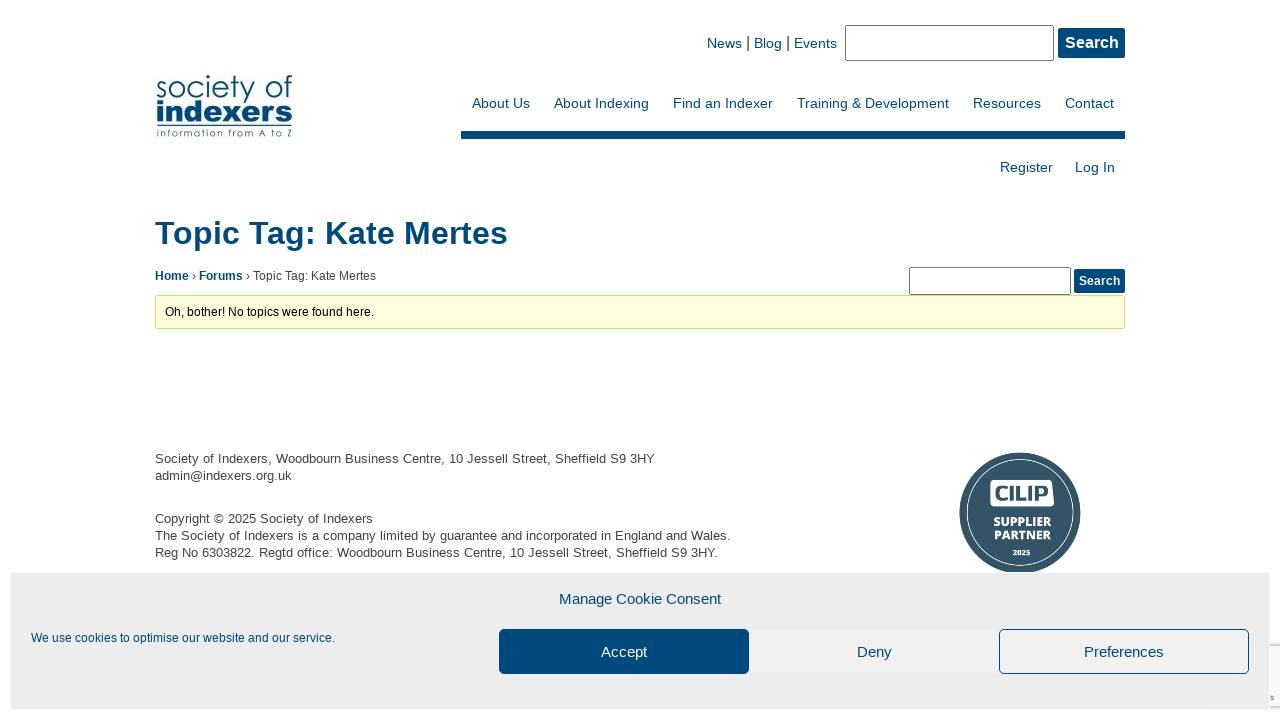

--- FILE ---
content_type: text/html; charset=UTF-8
request_url: https://www.indexers.org.uk/forums/topic-tag/kate-mertes/
body_size: 22376
content:
<!DOCTYPE html>
<!--[if lte IE 7 ]><html lang="en-GB" class="nojs ie7"><![endif]-->
<!--[if IE 8 ]><html lang="en-GB" class="nojs ie8"><![endif]-->
<!--[if IE 9 ]><html lang="en-GB" class="nojs ie9"><![endif]-->
<!--[if gt IE 9]><!--><html lang="en-GB" class="nojs"><!--<![endif]--><head>
 <script type="text/plain" data-service="google-analytics" data-category="statistics" async data-cmplz-src="https://www.googletagmanager.com/gtag/js?id=G-FS2TSSVNV2"></script> <script src="[data-uri]" defer></script> <meta charset="UTF-8" /><meta http-equiv="content-type" content="text/html; charset=utf-8" /><meta name="viewport" content="width=device-width, initial-scale=1.0" /><meta name="robots" content="index, follow, noodp, noydir" /><title>Topic Tag: Kate Mertes</title><link rel="profile" href="https://gmpg.org/xfn/11" /><link rel="pingback" href="https://www.indexers.org.uk/xmlrpc.php" /><link rel="apple-touch-icon" sizes="57x57" href="/apple-icon-57x57.png"><link rel="apple-touch-icon" sizes="60x60" href="/apple-icon-60x60.png"><link rel="apple-touch-icon" sizes="72x72" href="/apple-icon-72x72.png"><link rel="apple-touch-icon" sizes="76x76" href="/apple-icon-76x76.png"><link rel="apple-touch-icon" sizes="114x114" href="/apple-icon-114x114.png"><link rel="apple-touch-icon" sizes="120x120" href="/apple-icon-120x120.png"><link rel="apple-touch-icon" sizes="144x144" href="/apple-icon-144x144.png"><link rel="apple-touch-icon" sizes="152x152" href="/apple-icon-152x152.png"><link rel="apple-touch-icon" sizes="180x180" href="/apple-icon-180x180.png"><link rel="icon" type="image/png" sizes="192x192"  href="/android-icon-192x192.png"><link rel="icon" type="image/png" sizes="32x32" href="/favicon-32x32.png"><link rel="icon" type="image/png" sizes="96x96" href="/favicon-96x96.png"><link rel="icon" type="image/png" sizes="16x16" href="/favicon-16x16.png"><link rel="manifest" href="/manifest.json"><meta name="msapplication-TileColor" content="#ffffff"><meta name="msapplication-TileImage" content="/ms-icon-144x144.png"><meta name="theme-color" content="#ffffff"><title>Topic Tag: Kate Mertes</title><meta name="description" content="" /><meta property="og:type" content="website" /><meta property="og:title" content="Topic Tag: Kate Mertes" /><meta property="og:description" content="" /><meta property="og:image" itemprop="image primaryImageOfPage" content="https://www.indexers.org.uk/wp-content/themes/indexers/screenshot.jpg" /><meta property="og:url" content="https://www.indexers.org.uk/forums/topic-tag/kate-mertes"/><meta name="twitter:card" content="summary"><meta name="twitter:domain" content="https://www.indexers.org.uk"/><meta name="twitter:title" property="og:title" itemprop="title name" content="Topic Tag: Kate Mertes" /><meta name="twitter:description" property="og:description" itemprop="description" content="" /><meta name="twitter:image" content="https://www.indexers.org.uk/wp-content/themes/indexers/screenshot.jpg"/><meta itemprop="image" content="https://www.indexers.org.uk/wp-content/themes/indexers/screenshot.jpg"><meta name='robots' content='max-image-preview:large' /><style>img:is([sizes="auto" i], [sizes^="auto," i]) { contain-intrinsic-size: 3000px 1500px }</style><link rel='dns-prefetch' href='//static.addtoany.com' /><link rel='dns-prefetch' href='//js.stripe.com' /><link rel="alternate" type="application/rss+xml" title="Society of Indexers &raquo; Feed" href="https://www.indexers.org.uk/feed/" /><link rel="alternate" type="application/rss+xml" title="Society of Indexers &raquo; Comments Feed" href="https://www.indexers.org.uk/comments/feed/" /><link rel="alternate" type="application/rss+xml" title="Society of Indexers &raquo; Kate Mertes Topic Tag Feed" href="https://www.indexers.org.uk/forums/topic-tag/kate-mertes/feed/" /><link data-optimized="1" rel='stylesheet' id='wp-block-library-css' href='https://www.indexers.org.uk/wp-content/litespeed/css/8bf049c3d1221c494f0544670e15a6c6.css?ver=5a6c6' type='text/css' media='all' /><style id='classic-theme-styles-inline-css' type='text/css'>/*! This file is auto-generated */
.wp-block-button__link{color:#fff;background-color:#32373c;border-radius:9999px;box-shadow:none;text-decoration:none;padding:calc(.667em + 2px) calc(1.333em + 2px);font-size:1.125em}.wp-block-file__button{background:#32373c;color:#fff;text-decoration:none}</style><style id='global-styles-inline-css' type='text/css'>:root{--wp--preset--aspect-ratio--square: 1;--wp--preset--aspect-ratio--4-3: 4/3;--wp--preset--aspect-ratio--3-4: 3/4;--wp--preset--aspect-ratio--3-2: 3/2;--wp--preset--aspect-ratio--2-3: 2/3;--wp--preset--aspect-ratio--16-9: 16/9;--wp--preset--aspect-ratio--9-16: 9/16;--wp--preset--color--black: #000000;--wp--preset--color--cyan-bluish-gray: #abb8c3;--wp--preset--color--white: #ffffff;--wp--preset--color--pale-pink: #f78da7;--wp--preset--color--vivid-red: #cf2e2e;--wp--preset--color--luminous-vivid-orange: #ff6900;--wp--preset--color--luminous-vivid-amber: #fcb900;--wp--preset--color--light-green-cyan: #7bdcb5;--wp--preset--color--vivid-green-cyan: #00d084;--wp--preset--color--pale-cyan-blue: #8ed1fc;--wp--preset--color--vivid-cyan-blue: #0693e3;--wp--preset--color--vivid-purple: #9b51e0;--wp--preset--gradient--vivid-cyan-blue-to-vivid-purple: linear-gradient(135deg,rgba(6,147,227,1) 0%,rgb(155,81,224) 100%);--wp--preset--gradient--light-green-cyan-to-vivid-green-cyan: linear-gradient(135deg,rgb(122,220,180) 0%,rgb(0,208,130) 100%);--wp--preset--gradient--luminous-vivid-amber-to-luminous-vivid-orange: linear-gradient(135deg,rgba(252,185,0,1) 0%,rgba(255,105,0,1) 100%);--wp--preset--gradient--luminous-vivid-orange-to-vivid-red: linear-gradient(135deg,rgba(255,105,0,1) 0%,rgb(207,46,46) 100%);--wp--preset--gradient--very-light-gray-to-cyan-bluish-gray: linear-gradient(135deg,rgb(238,238,238) 0%,rgb(169,184,195) 100%);--wp--preset--gradient--cool-to-warm-spectrum: linear-gradient(135deg,rgb(74,234,220) 0%,rgb(151,120,209) 20%,rgb(207,42,186) 40%,rgb(238,44,130) 60%,rgb(251,105,98) 80%,rgb(254,248,76) 100%);--wp--preset--gradient--blush-light-purple: linear-gradient(135deg,rgb(255,206,236) 0%,rgb(152,150,240) 100%);--wp--preset--gradient--blush-bordeaux: linear-gradient(135deg,rgb(254,205,165) 0%,rgb(254,45,45) 50%,rgb(107,0,62) 100%);--wp--preset--gradient--luminous-dusk: linear-gradient(135deg,rgb(255,203,112) 0%,rgb(199,81,192) 50%,rgb(65,88,208) 100%);--wp--preset--gradient--pale-ocean: linear-gradient(135deg,rgb(255,245,203) 0%,rgb(182,227,212) 50%,rgb(51,167,181) 100%);--wp--preset--gradient--electric-grass: linear-gradient(135deg,rgb(202,248,128) 0%,rgb(113,206,126) 100%);--wp--preset--gradient--midnight: linear-gradient(135deg,rgb(2,3,129) 0%,rgb(40,116,252) 100%);--wp--preset--font-size--small: 13px;--wp--preset--font-size--medium: 20px;--wp--preset--font-size--large: 36px;--wp--preset--font-size--x-large: 42px;--wp--preset--spacing--20: 0.44rem;--wp--preset--spacing--30: 0.67rem;--wp--preset--spacing--40: 1rem;--wp--preset--spacing--50: 1.5rem;--wp--preset--spacing--60: 2.25rem;--wp--preset--spacing--70: 3.38rem;--wp--preset--spacing--80: 5.06rem;--wp--preset--shadow--natural: 6px 6px 9px rgba(0, 0, 0, 0.2);--wp--preset--shadow--deep: 12px 12px 50px rgba(0, 0, 0, 0.4);--wp--preset--shadow--sharp: 6px 6px 0px rgba(0, 0, 0, 0.2);--wp--preset--shadow--outlined: 6px 6px 0px -3px rgba(255, 255, 255, 1), 6px 6px rgba(0, 0, 0, 1);--wp--preset--shadow--crisp: 6px 6px 0px rgba(0, 0, 0, 1);}:where(.is-layout-flex){gap: 0.5em;}:where(.is-layout-grid){gap: 0.5em;}body .is-layout-flex{display: flex;}.is-layout-flex{flex-wrap: wrap;align-items: center;}.is-layout-flex > :is(*, div){margin: 0;}body .is-layout-grid{display: grid;}.is-layout-grid > :is(*, div){margin: 0;}:where(.wp-block-columns.is-layout-flex){gap: 2em;}:where(.wp-block-columns.is-layout-grid){gap: 2em;}:where(.wp-block-post-template.is-layout-flex){gap: 1.25em;}:where(.wp-block-post-template.is-layout-grid){gap: 1.25em;}.has-black-color{color: var(--wp--preset--color--black) !important;}.has-cyan-bluish-gray-color{color: var(--wp--preset--color--cyan-bluish-gray) !important;}.has-white-color{color: var(--wp--preset--color--white) !important;}.has-pale-pink-color{color: var(--wp--preset--color--pale-pink) !important;}.has-vivid-red-color{color: var(--wp--preset--color--vivid-red) !important;}.has-luminous-vivid-orange-color{color: var(--wp--preset--color--luminous-vivid-orange) !important;}.has-luminous-vivid-amber-color{color: var(--wp--preset--color--luminous-vivid-amber) !important;}.has-light-green-cyan-color{color: var(--wp--preset--color--light-green-cyan) !important;}.has-vivid-green-cyan-color{color: var(--wp--preset--color--vivid-green-cyan) !important;}.has-pale-cyan-blue-color{color: var(--wp--preset--color--pale-cyan-blue) !important;}.has-vivid-cyan-blue-color{color: var(--wp--preset--color--vivid-cyan-blue) !important;}.has-vivid-purple-color{color: var(--wp--preset--color--vivid-purple) !important;}.has-black-background-color{background-color: var(--wp--preset--color--black) !important;}.has-cyan-bluish-gray-background-color{background-color: var(--wp--preset--color--cyan-bluish-gray) !important;}.has-white-background-color{background-color: var(--wp--preset--color--white) !important;}.has-pale-pink-background-color{background-color: var(--wp--preset--color--pale-pink) !important;}.has-vivid-red-background-color{background-color: var(--wp--preset--color--vivid-red) !important;}.has-luminous-vivid-orange-background-color{background-color: var(--wp--preset--color--luminous-vivid-orange) !important;}.has-luminous-vivid-amber-background-color{background-color: var(--wp--preset--color--luminous-vivid-amber) !important;}.has-light-green-cyan-background-color{background-color: var(--wp--preset--color--light-green-cyan) !important;}.has-vivid-green-cyan-background-color{background-color: var(--wp--preset--color--vivid-green-cyan) !important;}.has-pale-cyan-blue-background-color{background-color: var(--wp--preset--color--pale-cyan-blue) !important;}.has-vivid-cyan-blue-background-color{background-color: var(--wp--preset--color--vivid-cyan-blue) !important;}.has-vivid-purple-background-color{background-color: var(--wp--preset--color--vivid-purple) !important;}.has-black-border-color{border-color: var(--wp--preset--color--black) !important;}.has-cyan-bluish-gray-border-color{border-color: var(--wp--preset--color--cyan-bluish-gray) !important;}.has-white-border-color{border-color: var(--wp--preset--color--white) !important;}.has-pale-pink-border-color{border-color: var(--wp--preset--color--pale-pink) !important;}.has-vivid-red-border-color{border-color: var(--wp--preset--color--vivid-red) !important;}.has-luminous-vivid-orange-border-color{border-color: var(--wp--preset--color--luminous-vivid-orange) !important;}.has-luminous-vivid-amber-border-color{border-color: var(--wp--preset--color--luminous-vivid-amber) !important;}.has-light-green-cyan-border-color{border-color: var(--wp--preset--color--light-green-cyan) !important;}.has-vivid-green-cyan-border-color{border-color: var(--wp--preset--color--vivid-green-cyan) !important;}.has-pale-cyan-blue-border-color{border-color: var(--wp--preset--color--pale-cyan-blue) !important;}.has-vivid-cyan-blue-border-color{border-color: var(--wp--preset--color--vivid-cyan-blue) !important;}.has-vivid-purple-border-color{border-color: var(--wp--preset--color--vivid-purple) !important;}.has-vivid-cyan-blue-to-vivid-purple-gradient-background{background: var(--wp--preset--gradient--vivid-cyan-blue-to-vivid-purple) !important;}.has-light-green-cyan-to-vivid-green-cyan-gradient-background{background: var(--wp--preset--gradient--light-green-cyan-to-vivid-green-cyan) !important;}.has-luminous-vivid-amber-to-luminous-vivid-orange-gradient-background{background: var(--wp--preset--gradient--luminous-vivid-amber-to-luminous-vivid-orange) !important;}.has-luminous-vivid-orange-to-vivid-red-gradient-background{background: var(--wp--preset--gradient--luminous-vivid-orange-to-vivid-red) !important;}.has-very-light-gray-to-cyan-bluish-gray-gradient-background{background: var(--wp--preset--gradient--very-light-gray-to-cyan-bluish-gray) !important;}.has-cool-to-warm-spectrum-gradient-background{background: var(--wp--preset--gradient--cool-to-warm-spectrum) !important;}.has-blush-light-purple-gradient-background{background: var(--wp--preset--gradient--blush-light-purple) !important;}.has-blush-bordeaux-gradient-background{background: var(--wp--preset--gradient--blush-bordeaux) !important;}.has-luminous-dusk-gradient-background{background: var(--wp--preset--gradient--luminous-dusk) !important;}.has-pale-ocean-gradient-background{background: var(--wp--preset--gradient--pale-ocean) !important;}.has-electric-grass-gradient-background{background: var(--wp--preset--gradient--electric-grass) !important;}.has-midnight-gradient-background{background: var(--wp--preset--gradient--midnight) !important;}.has-small-font-size{font-size: var(--wp--preset--font-size--small) !important;}.has-medium-font-size{font-size: var(--wp--preset--font-size--medium) !important;}.has-large-font-size{font-size: var(--wp--preset--font-size--large) !important;}.has-x-large-font-size{font-size: var(--wp--preset--font-size--x-large) !important;}
:where(.wp-block-post-template.is-layout-flex){gap: 1.25em;}:where(.wp-block-post-template.is-layout-grid){gap: 1.25em;}
:where(.wp-block-columns.is-layout-flex){gap: 2em;}:where(.wp-block-columns.is-layout-grid){gap: 2em;}
:root :where(.wp-block-pullquote){font-size: 1.5em;line-height: 1.6;}</style><link data-optimized="1" rel='stylesheet' id='bbp-default-css' href='https://www.indexers.org.uk/wp-content/litespeed/css/33ca6637d746350fbf95b7ad264fa2d5.css?ver=fa2d5' type='text/css' media='all' /><link data-optimized="1" rel='stylesheet' id='contact-form-7-css' href='https://www.indexers.org.uk/wp-content/litespeed/css/d8baca38fc319b754fda6b114c9d8912.css?ver=d8912' type='text/css' media='all' /><link data-optimized="1" rel='stylesheet' id='events-manager-css' href='https://www.indexers.org.uk/wp-content/litespeed/css/c5e18c7261d6179e5b933c0ebf82d9a6.css?ver=2d9a6' type='text/css' media='all' /><link data-optimized="1" rel='stylesheet' id='events-manager-pro-css' href='https://www.indexers.org.uk/wp-content/litespeed/css/00bff437022bf2aa81c862890be43a25.css?ver=43a25' type='text/css' media='all' /><link data-optimized="1" rel='stylesheet' id='som_lost_password_style-css' href='https://www.indexers.org.uk/wp-content/litespeed/css/69a6a23646a52bd3ba99114a50ca44b8.css?ver=a44b8' type='text/css' media='all' /><link data-optimized="1" rel='stylesheet' id='pmpro_frontend_base-css' href='https://www.indexers.org.uk/wp-content/litespeed/css/f5a51834223e1508c2b83292da772a3d.css?ver=72a3d' type='text/css' media='all' /><link data-optimized="1" rel='stylesheet' id='pmpro_frontend_variation_1-css' href='https://www.indexers.org.uk/wp-content/litespeed/css/1fb3ec35acfce0352dbd1c90ae944b33.css?ver=44b33' type='text/css' media='all' /><link data-optimized="1" rel='stylesheet' id='learndash_quiz_front_css-css' href='https://www.indexers.org.uk/wp-content/litespeed/css/4a508908c9a4173bc9f4b4da857bb1ed.css?ver=bb1ed' type='text/css' media='all' /><link data-optimized="1" rel='stylesheet' id='jquery-dropdown-css-css' href='https://www.indexers.org.uk/wp-content/litespeed/css/7e120a4623c442e3a63cf995903ce24c.css?ver=ce24c' type='text/css' media='all' /><link data-optimized="1" rel='stylesheet' id='learndash_lesson_video-css' href='https://www.indexers.org.uk/wp-content/litespeed/css/432b8710b92daaadcd17706c32dec5a6.css?ver=ec5a6' type='text/css' media='all' /><link data-optimized="1" rel='stylesheet' id='woocommerce-layout-css' href='https://www.indexers.org.uk/wp-content/litespeed/css/3880ec340d1acf451987e36a74f2ca4c.css?ver=2ca4c' type='text/css' media='all' /><link data-optimized="1" rel='stylesheet' id='woocommerce-smallscreen-css' href='https://www.indexers.org.uk/wp-content/litespeed/css/740b5df73d7b92350dd63ad15882bece.css?ver=2bece' type='text/css' media='only screen and (max-width: 768px)' /><link data-optimized="1" rel='stylesheet' id='woocommerce-general-css' href='https://www.indexers.org.uk/wp-content/litespeed/css/65dcc67fce1ea12079f242523e160c2e.css?ver=60c2e' type='text/css' media='all' /><style id='woocommerce-inline-inline-css' type='text/css'>.woocommerce form .form-row .required { visibility: visible; }</style><link data-optimized="1" rel='stylesheet' id='cmplz-general-css' href='https://www.indexers.org.uk/wp-content/litespeed/css/241e479f755e304308dc8afbe19364e7.css?ver=364e7' type='text/css' media='all' /><link data-optimized="1" rel='stylesheet' id='brands-styles-css' href='https://www.indexers.org.uk/wp-content/litespeed/css/dca96784b3b6df3cd641f01107391996.css?ver=91996' type='text/css' media='all' /><link data-optimized="1" rel='stylesheet' id='wp-fullcalendar-css' href='https://www.indexers.org.uk/wp-content/litespeed/css/b47e1baa20ab73f05eff35cf61fc4250.css?ver=c4250' type='text/css' media='all' /><link data-optimized="1" rel='stylesheet' id='wp-fullcalendar-tippy-light-border-css' href='https://www.indexers.org.uk/wp-content/litespeed/css/993276dabe607371258857399ef8dd59.css?ver=8dd59' type='text/css' media='all' /><link data-optimized="1" rel='stylesheet' id='jquery-ui-css' href='https://www.indexers.org.uk/wp-content/litespeed/css/6b6dff7969a00727930b6972df770a05.css?ver=70a05' type='text/css' media='all' /><link data-optimized="1" rel='stylesheet' id='jquery-ui-theme-css' href='https://www.indexers.org.uk/wp-content/litespeed/css/52677d96a5f2203c7553448e274f8f1b.css?ver=f8f1b' type='text/css' media='all' /><link data-optimized="1" rel='stylesheet' id='base-css' href='https://www.indexers.org.uk/wp-content/litespeed/css/b381c826f06f1358cf2e666ce8878ff5.css?ver=78ff5' type='text/css' media='all' /><link data-optimized="1" rel='stylesheet' id='wordpress-core-css' href='https://www.indexers.org.uk/wp-content/litespeed/css/8e686fdb8d92c719d5159258174746b8.css?ver=746b8' type='text/css' media='all' /><link data-optimized="1" rel='stylesheet' id='magnific-popup-css' href='https://www.indexers.org.uk/wp-content/litespeed/css/1cb11db828f5e12322a1d76106b205cf.css?ver=205cf' type='text/css' media='all' /><link data-optimized="1" rel='stylesheet' id='slicknav-css' href='https://www.indexers.org.uk/wp-content/litespeed/css/89c4611c5ea09a2fb5aae5c86ecb2b18.css?ver=b2b18' type='text/css' media='all' /><link data-optimized="1" rel='stylesheet' id='main-css' href='https://www.indexers.org.uk/wp-content/litespeed/css/747ff22ec2e1d36e7a7edf8a73a8bc27.css?ver=8bc27' type='text/css' media='all' /><link data-optimized="1" rel='stylesheet' id='learndash-front-css' href='https://www.indexers.org.uk/wp-content/litespeed/css/9ee6ca0faf3d63c324b74483c3d4128e.css?ver=4128e' type='text/css' media='all' /><link data-optimized="1" rel='stylesheet' id='addtoany-css' href='https://www.indexers.org.uk/wp-content/litespeed/css/57698d89d9d78a313a2d61c2bbd81041.css?ver=81041' type='text/css' media='all' /><link data-optimized="1" rel='stylesheet' id='um_modal-css' href='https://www.indexers.org.uk/wp-content/litespeed/css/1af83a61034a72f6164b4494847a4d94.css?ver=a4d94' type='text/css' media='all' /><link data-optimized="1" rel='stylesheet' id='um_ui-css' href='https://www.indexers.org.uk/wp-content/litespeed/css/df5687797b8ec51bb6ea71b9ac323cc5.css?ver=23cc5' type='text/css' media='all' /><link data-optimized="1" rel='stylesheet' id='um_tipsy-css' href='https://www.indexers.org.uk/wp-content/litespeed/css/94ba2fcca5adfd0669a417584d0171ec.css?ver=171ec' type='text/css' media='all' /><link data-optimized="1" rel='stylesheet' id='um_raty-css' href='https://www.indexers.org.uk/wp-content/litespeed/css/e962caaca60bfef0c05a7ac660d65ffa.css?ver=65ffa' type='text/css' media='all' /><link data-optimized="1" rel='stylesheet' id='select2-css' href='https://www.indexers.org.uk/wp-content/litespeed/css/40b8c9dd17075331e1b77eb91dd9ce2a.css?ver=9ce2a' type='text/css' media='all' /><link data-optimized="1" rel='stylesheet' id='um_fileupload-css' href='https://www.indexers.org.uk/wp-content/litespeed/css/ca7ec7926c21c8945c1ae2905eda3dc9.css?ver=a3dc9' type='text/css' media='all' /><link data-optimized="1" rel='stylesheet' id='um_confirm-css' href='https://www.indexers.org.uk/wp-content/litespeed/css/8d5b943fe28d5fc957b2cc50b32ec0fc.css?ver=ec0fc' type='text/css' media='all' /><link data-optimized="1" rel='stylesheet' id='um_datetime-css' href='https://www.indexers.org.uk/wp-content/litespeed/css/6d7555b8737350a825f77e4587a360bd.css?ver=360bd' type='text/css' media='all' /><link data-optimized="1" rel='stylesheet' id='um_datetime_date-css' href='https://www.indexers.org.uk/wp-content/litespeed/css/37e188be5e29d5f5ebf7bc7b6f7d200f.css?ver=d200f' type='text/css' media='all' /><link data-optimized="1" rel='stylesheet' id='um_datetime_time-css' href='https://www.indexers.org.uk/wp-content/litespeed/css/905faabc13d13af82ee340e8951ac703.css?ver=ac703' type='text/css' media='all' /><link data-optimized="1" rel='stylesheet' id='um_fonticons_ii-css' href='https://www.indexers.org.uk/wp-content/litespeed/css/e5a88906a3f4fc4ff2f621c86a6d707f.css?ver=d707f' type='text/css' media='all' /><link data-optimized="1" rel='stylesheet' id='um_fonticons_fa-css' href='https://www.indexers.org.uk/wp-content/litespeed/css/3e000f382fd27e280592b35d09b4bd57.css?ver=4bd57' type='text/css' media='all' /><link data-optimized="1" rel='stylesheet' id='um_fontawesome-css' href='https://www.indexers.org.uk/wp-content/litespeed/css/51e17f0040c299ae522040a7712acaa7.css?ver=acaa7' type='text/css' media='all' /><link data-optimized="1" rel='stylesheet' id='um_common-css' href='https://www.indexers.org.uk/wp-content/litespeed/css/575e50da9eec4253b360984cfdcb90ae.css?ver=b90ae' type='text/css' media='all' /><link data-optimized="1" rel='stylesheet' id='um_responsive-css' href='https://www.indexers.org.uk/wp-content/litespeed/css/2ffe9a3a06010d713281ffdf00b70346.css?ver=70346' type='text/css' media='all' /><link data-optimized="1" rel='stylesheet' id='um_styles-css' href='https://www.indexers.org.uk/wp-content/litespeed/css/969bc52039eabe9aee2a98cd0fa2f819.css?ver=2f819' type='text/css' media='all' /><link data-optimized="1" rel='stylesheet' id='um_crop-css' href='https://www.indexers.org.uk/wp-content/litespeed/css/229626f5603f764ae92256746d201f0b.css?ver=01f0b' type='text/css' media='all' /><link data-optimized="1" rel='stylesheet' id='um_profile-css' href='https://www.indexers.org.uk/wp-content/litespeed/css/206b216e948d08307ec3da9fb232e3ef.css?ver=2e3ef' type='text/css' media='all' /><link data-optimized="1" rel='stylesheet' id='um_account-css' href='https://www.indexers.org.uk/wp-content/litespeed/css/8bc8985a575ba1595de4c461bce569df.css?ver=569df' type='text/css' media='all' /><link data-optimized="1" rel='stylesheet' id='um_misc-css' href='https://www.indexers.org.uk/wp-content/litespeed/css/8fdaced1511b80e5b09d2c33b84603a4.css?ver=603a4' type='text/css' media='all' /><link data-optimized="1" rel='stylesheet' id='um_default_css-css' href='https://www.indexers.org.uk/wp-content/litespeed/css/a48a445a2b7fc8fb837d86f6202e8500.css?ver=e8500' type='text/css' media='all' /><link data-optimized="1" rel='stylesheet' id='um_old_css-css' href='https://www.indexers.org.uk/wp-content/litespeed/css/8e1adc8436bc8bccbb7a73a7149fc882.css?ver=fc882' type='text/css' media='all' /> <script type="text/javascript" id="addtoany-core-js-before" src="[data-uri]" defer></script> <script type="text/javascript" defer src="https://static.addtoany.com/menu/page.js" id="addtoany-core-js"></script> <script type="text/javascript" src="/wp-includes/js/jquery/jquery.min.js" id="jquery-core-js"></script> <script data-optimized="1" type="text/javascript" src="https://www.indexers.org.uk/wp-content/litespeed/js/c7029a663ffb1e914da3f9d40baa6694.js?ver=a6694" id="jquery-migrate-js" defer data-deferred="1"></script> <script data-optimized="1" type="text/javascript" defer src="https://www.indexers.org.uk/wp-content/litespeed/js/dabcfb1c9c7ea3ab9c6c5c2c461f3321.js?ver=f3321" id="addtoany-jquery-js"></script> <script data-optimized="1" type="text/javascript" src="https://www.indexers.org.uk/wp-content/litespeed/js/150674e33b2faecd6de19609f3efb4ee.js?ver=fb4ee" id="jquery-ui-core-js" defer data-deferred="1"></script> <script data-optimized="1" type="text/javascript" src="https://www.indexers.org.uk/wp-content/litespeed/js/8c3175e36601c750b253acc08855abad.js?ver=5abad" id="jquery-ui-mouse-js" defer data-deferred="1"></script> <script data-optimized="1" type="text/javascript" src="https://www.indexers.org.uk/wp-content/litespeed/js/f705460fa03892af002dbadf1d048065.js?ver=48065" id="jquery-ui-sortable-js" defer data-deferred="1"></script> <script data-optimized="1" type="text/javascript" src="https://www.indexers.org.uk/wp-content/litespeed/js/56171ceba7baa4e3f78309b67fea18c6.js?ver=a18c6" id="jquery-ui-datepicker-js" defer data-deferred="1"></script> <script type="text/javascript" id="jquery-ui-datepicker-js-after" src="[data-uri]" defer></script> <script data-optimized="1" type="text/javascript" src="https://www.indexers.org.uk/wp-content/litespeed/js/7e0e8570b0fd61db985f00381d12e92c.js?ver=2e92c" id="jquery-ui-resizable-js" defer data-deferred="1"></script> <script data-optimized="1" type="text/javascript" src="https://www.indexers.org.uk/wp-content/litespeed/js/e92f8e73789fbdfb6ce62ffc8c127e3e.js?ver=27e3e" id="jquery-ui-draggable-js" defer data-deferred="1"></script> <script data-optimized="1" type="text/javascript" src="https://www.indexers.org.uk/wp-content/litespeed/js/c734365f47e7800ff0bd2d7607da4297.js?ver=a4297" id="jquery-ui-controlgroup-js" defer data-deferred="1"></script> <script data-optimized="1" type="text/javascript" src="https://www.indexers.org.uk/wp-content/litespeed/js/ebc071cddde66fb5a49413fc88188c73.js?ver=88c73" id="jquery-ui-checkboxradio-js" defer data-deferred="1"></script> <script data-optimized="1" type="text/javascript" src="https://www.indexers.org.uk/wp-content/litespeed/js/913cd1637acfcdd7c15d86fa47bdb7ed.js?ver=db7ed" id="jquery-ui-button-js" defer data-deferred="1"></script> <script data-optimized="1" type="text/javascript" src="https://www.indexers.org.uk/wp-content/litespeed/js/5b621fdc4aa7310824788e1cac6c5888.js?ver=c5888" id="jquery-ui-dialog-js" defer data-deferred="1"></script> <script type="text/javascript" id="events-manager-js-extra" src="[data-uri]" defer></script> <script data-optimized="1" type="text/javascript" src="https://www.indexers.org.uk/wp-content/litespeed/js/66c79c92dd7332514e7b744c52ce1691.js?ver=e1691" id="events-manager-js" defer data-deferred="1"></script> <script data-optimized="1" type="text/javascript" src="https://www.indexers.org.uk/wp-content/litespeed/js/4734ea18f3e36aa5de9b9a0bb7eb107c.js?ver=b107c" id="events-manager-pro-js" defer data-deferred="1"></script> <script type="text/javascript" src="https://js.stripe.com/v3/?ver=6.8.3" id="stripe-v3-js" defer data-deferred="1"></script> <script data-optimized="1" type="text/javascript" src="https://www.indexers.org.uk/wp-content/litespeed/js/9a04d2eda15e07c756eeb04284252a1c.js?ver=52a1c" id="jquery-ui-menu-js" defer data-deferred="1"></script> <script data-optimized="1" type="text/javascript" src="https://www.indexers.org.uk/wp-content/litespeed/js/6e8506a6b805ca18e46eaaf6343c7aeb.js?ver=c7aeb" id="jquery-ui-selectmenu-js" defer data-deferred="1"></script> <script data-optimized="1" type="text/javascript" src="https://www.indexers.org.uk/wp-content/litespeed/js/58a2c285b46ca33beed09cfa1b0634bd.js?ver=634bd" id="jquery-ui-tooltip-js" defer data-deferred="1"></script> <script data-optimized="1" type="text/javascript" src="https://www.indexers.org.uk/wp-content/litespeed/js/3166036beb15dd8d477ab66e4f44bfd9.js?ver=4bfd9" id="moment-js" defer data-deferred="1"></script> <script type="text/javascript" id="moment-js-after" src="[data-uri]" defer></script> <script type="text/javascript" id="wp-fullcalendar-js-extra" src="[data-uri]" defer></script> <script data-optimized="1" type="text/javascript" src="https://www.indexers.org.uk/wp-content/litespeed/js/472643955fd7522e57521c939d2b76d7.js?ver=b76d7" id="wp-fullcalendar-js" defer data-deferred="1"></script> <script data-optimized="1" type="text/javascript" src="https://www.indexers.org.uk/wp-content/litespeed/js/48d9bdb1e2e9f587a633aafead2ddb34.js?ver=ddb34" id="um-gdpr-js" defer data-deferred="1"></script> <link rel="https://api.w.org/" href="https://www.indexers.org.uk/wp-json/" /><link rel="EditURI" type="application/rsd+xml" title="RSD" href="https://www.indexers.org.uk/xmlrpc.php?rsd" /><meta name="generator" content="WordPress 6.8.3" /><meta name="generator" content="WooCommerce 10.3.5" /><style>.som-password-error-message,
.som-password-sent-message {
	background-color: #2679ce;
	border-color: #2679ce;
}</style><style id="pmpro_colors">:root {
	--pmpro--color--base: #ffffff;
	--pmpro--color--contrast: #222222;
	--pmpro--color--accent: #0c3d54;
	--pmpro--color--accent--variation: hsl( 199,75%,28.5% );
	--pmpro--color--border--variation: hsl( 0,0%,91% );
}</style><style>.cmplz-hidden {
					display: none !important;
				}</style><noscript><style>.woocommerce-product-gallery{ opacity: 1 !important; }</style></noscript><style type="text/css">.broken_link, a.broken_link {
	text-decoration: line-through;
}</style><script type="text/javascript" src="[data-uri]" defer></script> </head><body data-cmplz=1 class="pmpro-variation_1 topic-tag topic-tag-kate-mertes topic-tag-634 bbpress bbp-no-js archive tax-topic-tag term-kate-mertes term-634 wp-theme-indexers theme-indexers woocommerce-no-js logged-out"><div class="left twelvecol top"><div class="top-inner inner text-right"><div class="right text-right twelvecol mob-twelvecol mob-text-center"><div class="textwidget"><p><a href="/posts/category/news">News</a> | <a href="/posts/category/blog">Blog</a> | <a href="/events">Events</a></p></div></div><div class="right text-right twelvecol mob-twelvecol mob-text-center"><form role="search" method="get" id="searchform" class="searchform" action="https://www.indexers.org.uk/"><div>
<label class="screen-reader-text" for="s">Search for:</label>
<input type="text" value="" name="s" id="s" />
<input type="submit" id="searchsubmit" value="Search" /></div></form></div></div></div><div class="left twelvecol header"><div class="header-inner inner"><div class="header-left left twocol land-twelvecol land-text-center"><div class="left twelvecol mob-twelvecol mob-text-center"><p><a href="/"><img class="alignleft size-full wp-image-215" src="https://www.indexers.org.uk/wp-content/uploads/2016/11/logo.jpg.webp" alt="logo" width="140" height="64" /></a></p></div></div><div class="header-right right tencol land-twelvecol land-text-center"><div class="menu-main-menu-container"><ul id="menu-main-menu" class="menu"><li id="menu-item-828" class="menu-item menu-item-type-custom menu-item-object-custom menu-item-has-children first_child menu-item-828"><a href="#">About Us</a><ul class="sub-menu"><li id="menu-item-1796" class="menu-item menu-item-type-post_type menu-item-object-page menu-item-1796"><a href="https://www.indexers.org.uk/about-us/aims-and-objectives/">Aims and objectives</a></li><li id="menu-item-373" class="menu-item menu-item-type-post_type menu-item-object-page menu-item-has-children menu-item-373"><a href="https://www.indexers.org.uk/about-us/governance-and-management/">Governance and management</a><ul class="sub-menu"><li id="menu-item-766" class="menu-item menu-item-type-post_type menu-item-object-page menu-item-766"><a href="https://www.indexers.org.uk/about-us/governance-and-management/eb-and-si-officers/">Who’s who? EB and office holders</a></li><li id="menu-item-1731" class="menu-item menu-item-type-post_type menu-item-object-page menu-item-1731"><a href="https://www.indexers.org.uk/about-us/governance-and-management/governing-documents/">Governing documents</a></li></ul></li><li id="menu-item-385" class="menu-item menu-item-type-post_type menu-item-object-page menu-item-385"><a href="https://www.indexers.org.uk/about-us/professional-code-of-conduct/">Code of Professional Conduct</a></li><li id="menu-item-20853" class="menu-item menu-item-type-post_type menu-item-object-page menu-item-privacy-policy menu-item-20853"><a rel="privacy-policy" href="https://www.indexers.org.uk/about-us/privacy-policy/">Privacy Policy</a></li><li id="menu-item-384" class="menu-item menu-item-type-post_type menu-item-object-page menu-item-has-children menu-item-384"><a href="https://www.indexers.org.uk/about-us/membership/">Membership</a><ul class="sub-menu"><li id="menu-item-771" class="menu-item menu-item-type-post_type menu-item-object-page menu-item-771"><a href="https://www.indexers.org.uk/about-us/membership/benefits-of-membership/">Benefits of membership</a></li><li id="menu-item-1795" class="menu-item menu-item-type-post_type menu-item-object-page menu-item-1795"><a href="https://www.indexers.org.uk/about-us/membership/membership-grades/">Membership grades</a></li><li id="menu-item-772" class="menu-item menu-item-type-post_type menu-item-object-page menu-item-has-children menu-item-772"><a href="https://www.indexers.org.uk/about-us/membership/how-to-join/">How to join</a><ul class="sub-menu"><li id="menu-item-259" class="menu-item menu-item-type-custom menu-item-object-custom menu-item-259"><a href="/membership-account/membership-levels/">Join Us</a></li></ul></li></ul></li><li id="menu-item-2382" class="menu-item menu-item-type-post_type menu-item-object-page menu-item-2382"><a href="https://www.indexers.org.uk/about-us/groups-2/">Local groups</a></li><li id="menu-item-387" class="menu-item menu-item-type-post_type menu-item-object-page menu-item-387"><a href="https://www.indexers.org.uk/about-us/si-history/">History</a></li><li id="menu-item-1924" class="menu-item menu-item-type-custom menu-item-object-custom menu-item-has-children menu-item-1924"><a href="#">Awards</a><ul class="sub-menu"><li id="menu-item-1383" class="menu-item menu-item-type-post_type menu-item-object-page menu-item-1383"><a href="https://www.indexers.org.uk/about-us/awards/bernard-levin-award/">The Bernard Levin Award</a></li><li id="menu-item-1397" class="menu-item menu-item-type-post_type menu-item-object-page menu-item-1397"><a href="https://www.indexers.org.uk/about-us/awards/the-betty-moys-award/">The Moys-Crane Prize (formerly The Betty Moys Prize)</a></li><li id="menu-item-1391" class="menu-item menu-item-type-post_type menu-item-object-page menu-item-1391"><a href="https://www.indexers.org.uk/about-us/awards/the-carey-award/">The Carey Award</a></li><li id="menu-item-1380" class="menu-item menu-item-type-post_type menu-item-object-page menu-item-has-children menu-item-1380"><a href="https://www.indexers.org.uk/about-us/awards/wheatley-medal/">Wheatley Medal</a><ul class="sub-menu"><li id="menu-item-2506" class="menu-item menu-item-type-post_type menu-item-object-page menu-item-2506"><a href="https://www.indexers.org.uk/about-us/awards/wheatley-medal/henry-benjamin-wheatley/">Henry Benjamin Wheatley</a></li></ul></li></ul></li></ul></li><li id="menu-item-829" class="menu-item menu-item-type-custom menu-item-object-custom menu-item-has-children menu-item-829"><a href="#">About Indexing</a><ul class="sub-menu"><li id="menu-item-822" class="menu-item menu-item-type-post_type menu-item-object-page menu-item-822"><a href="https://www.indexers.org.uk/about-indexing/">About indexing</a></li><li id="menu-item-1708" class="menu-item menu-item-type-post_type menu-item-object-page menu-item-1708"><a href="https://www.indexers.org.uk/about-indexing/indexing-and-electronic-publishing/">Indexing and electronic publishing</a></li><li id="menu-item-1244" class="menu-item menu-item-type-post_type menu-item-object-page menu-item-has-children menu-item-1244"><a href="https://www.indexers.org.uk/about-indexing/information-for-publishers/">Information for publishers</a><ul class="sub-menu"><li id="menu-item-1146" class="menu-item menu-item-type-post_type menu-item-object-page menu-item-1146"><a href="https://www.indexers.org.uk/training-development/workshops/in-house-workshop-for-editors/">In-house workshop: Indexing for editors</a></li><li id="menu-item-2679" class="menu-item menu-item-type-post_type menu-item-object-page menu-item-2679"><a href="https://www.indexers.org.uk/about-indexing/information-for-publishers/childrens-books/">Children’s books</a></li></ul></li><li id="menu-item-394" class="menu-item menu-item-type-post_type menu-item-object-page menu-item-394"><a href="https://www.indexers.org.uk/about-indexing/authors-indexes/">Authors and indexes</a></li><li id="menu-item-393" class="menu-item menu-item-type-post_type menu-item-object-page menu-item-393"><a href="https://www.indexers.org.uk/about-indexing/a-career-in-indexing/">A career in indexing</a></li></ul></li><li id="menu-item-827" class="menu-item menu-item-type-custom menu-item-object-custom menu-item-has-children menu-item-827"><a href="#">Find an Indexer</a><ul class="sub-menu"><li id="menu-item-415" class="menu-item menu-item-type-post_type menu-item-object-page menu-item-415"><a href="https://www.indexers.org.uk/find-an-indexer/commissioning-an-index/">Commissioning an index</a></li><li id="menu-item-834" class="menu-item menu-item-type-post_type menu-item-object-page menu-item-834"><a href="https://www.indexers.org.uk/find-an-indexer/fees-for-indexing/">Indexing fees</a></li><li id="menu-item-416" class="menu-item menu-item-type-post_type menu-item-object-page menu-item-416"><a href="https://www.indexers.org.uk/find-an-indexer/directory/">SI Directory of Professional Indexers</a></li></ul></li><li id="menu-item-826" class="menu-item menu-item-type-custom menu-item-object-custom menu-item-has-children menu-item-826"><a href="#">Training &#038; Development</a><ul class="sub-menu"><li id="menu-item-429" class="menu-item menu-item-type-post_type menu-item-object-page menu-item-429"><a href="https://www.indexers.org.uk/training-development/si-qualifications/">Indexing qualifications</a></li><li id="menu-item-428" class="menu-item menu-item-type-post_type menu-item-object-page menu-item-has-children menu-item-428"><a href="https://www.indexers.org.uk/training-development/si-training-course/">Training course</a><ul class="sub-menu"><li id="menu-item-63156" class="menu-item menu-item-type-post_type menu-item-object-page menu-item-63156"><a href="https://www.indexers.org.uk/training-development/si-training-course/5th-edition-course-overview-features/">Course overview/features</a></li><li id="menu-item-63157" class="menu-item menu-item-type-post_type menu-item-object-page menu-item-63157"><a href="https://www.indexers.org.uk/training-development/si-training-course/5th-edition-membership-and-accreditation/">Membership and Accreditation</a></li><li id="menu-item-1464" class="menu-item menu-item-type-post_type menu-item-object-page menu-item-1464"><a href="https://www.indexers.org.uk/training-development/si-training-course/english-proficiency/">English proficiency</a></li><li id="menu-item-63159" class="menu-item menu-item-type-post_type menu-item-object-page menu-item-63159"><a href="https://www.indexers.org.uk/training-development/si-training-course/5th-edition-module-content/">Module content</a></li><li id="menu-item-63158" class="menu-item menu-item-type-post_type menu-item-object-page menu-item-63158"><a href="https://www.indexers.org.uk/training-development/si-training-course/5th-edition-additional-course-components/">Additional Course Components</a></li><li id="menu-item-63160" class="menu-item menu-item-type-post_type menu-item-object-page menu-item-63160"><a href="https://www.indexers.org.uk/training-development/si-training-course/5th-edition-prices-and-ordering/">Prices and ordering</a></li><li id="menu-item-63161" class="menu-item menu-item-type-post_type menu-item-object-page menu-item-63161"><a href="https://www.indexers.org.uk/training-development/si-training-course/5th-edition-study-tests-and-assignments/">Study, Tests and Assignments</a></li><li id="menu-item-63148" class="menu-item menu-item-type-post_type menu-item-object-page menu-item-63148"><a href="https://www.indexers.org.uk/about-indexing/a-career-in-indexing/">A career in indexing</a></li></ul></li><li id="menu-item-426" class="menu-item menu-item-type-post_type menu-item-object-page menu-item-426"><a href="https://www.indexers.org.uk/training-development/accreditation/">Accreditation: experience route</a></li><li id="menu-item-2026" class="menu-item menu-item-type-post_type menu-item-object-page menu-item-has-children menu-item-2026"><a href="https://www.indexers.org.uk/training-development/conferences/">Conferences</a><ul class="sub-menu"><li id="menu-item-1060344" class="menu-item menu-item-type-post_type menu-item-object-page menu-item-1060344"><a href="https://www.indexers.org.uk/conference-2025/">Conference 2025: ‘The Heart and Mind of Indexing’</a></li><li id="menu-item-646697" class="menu-item menu-item-type-post_type menu-item-object-page menu-item-646697"><a href="https://www.indexers.org.uk/training-development/conferences/conference-2024/">Conference 2024: Human Indexing in a Digital World</a></li><li id="menu-item-131156" class="menu-item menu-item-type-post_type menu-item-object-page menu-item-131156"><a href="https://www.indexers.org.uk/conference-2023/">Conference 2023: Bringing the Outside In: Expanding Your Indexing Horizons</a></li><li id="menu-item-82001" class="menu-item menu-item-type-post_type menu-item-object-page menu-item-82001"><a href="https://www.indexers.org.uk/training-development/conferences/international-indexing-conference-2022/">International Indexing Conference 2022: Continental Connections</a></li></ul></li><li id="menu-item-1150" class="menu-item menu-item-type-post_type menu-item-object-page menu-item-has-children menu-item-1150"><a href="https://www.indexers.org.uk/training-development/workshops/">Workshops &#038; indexing skills sessions</a><ul class="sub-menu"><li id="menu-item-1151" class="menu-item menu-item-type-post_type menu-item-object-page menu-item-has-children menu-item-1151"><a href="https://www.indexers.org.uk/training-development/workshops/online-workshops/">Online workshops</a><ul class="sub-menu"><li id="menu-item-51665" class="menu-item menu-item-type-post_type menu-item-object-page menu-item-51665"><a href="https://www.indexers.org.uk/training-development/workshops/online-workshops/active-indexing-creating-indexes-for-ebooks/">Active indexing: creating indexes for eBooks</a></li><li id="menu-item-13299" class="menu-item menu-item-type-post_type menu-item-object-page menu-item-13299"><a href="https://www.indexers.org.uk/student-members/embedded-indexing-workshop/"></a></li><li id="menu-item-1504" class="menu-item menu-item-type-post_type menu-item-object-page menu-item-1504"><a href="https://www.indexers.org.uk/training-development/workshops/online-workshops/how-to-edit-an-index/">How to edit an index: creating order out of chaos</a></li><li id="menu-item-1508" class="menu-item menu-item-type-post_type menu-item-object-page menu-item-1508"><a href="https://www.indexers.org.uk/training-development/workshops/online-workshops/indexing-basics/">Indexing basics</a></li><li id="menu-item-56950" class="menu-item menu-item-type-post_type menu-item-object-page menu-item-56950"><a href="https://www.indexers.org.uk/training-development/workshops/online-workshops/indexing-for-editors-online-workshop/">Indexing for editors</a></li><li id="menu-item-78380" class="menu-item menu-item-type-post_type menu-item-object-page menu-item-78380"><a href="https://www.indexers.org.uk/training-development/workshops/online-workshops/indexing-the-past/">Indexing the past</a></li><li id="menu-item-1512" class="menu-item menu-item-type-post_type menu-item-object-page menu-item-1512"><a href="https://www.indexers.org.uk/training-development/workshops/online-workshops/writing-index-entries/">Writing index entries: finding the words</a></li></ul></li><li id="menu-item-1149" class="menu-item menu-item-type-post_type menu-item-object-page menu-item-1149"><a href="https://www.indexers.org.uk/training-development/workshops/workshops-for-local-groups/"></a></li><li id="menu-item-1147" class="menu-item menu-item-type-post_type menu-item-object-page menu-item-1147"><a href="https://www.indexers.org.uk/training-development/workshops/non-si-workshops/">Non-SI workshops</a></li></ul></li></ul></li><li id="menu-item-830" class="menu-item menu-item-type-custom menu-item-object-custom menu-item-has-children menu-item-830"><a href="#">Resources</a><ul class="sub-menu"><li id="menu-item-763" class="menu-item menu-item-type-post_type menu-item-object-page menu-item-763"><a href="https://www.indexers.org.uk/resources/information-leaflets/">Information leaflets</a></li><li id="menu-item-2396" class="menu-item menu-item-type-post_type menu-item-object-page menu-item-2396"><a href="https://www.indexers.org.uk/si-bookshop-publications/">SI publications</a></li><li id="menu-item-2616" class="menu-item menu-item-type-post_type menu-item-object-page menu-item-2616"><a href="https://www.indexers.org.uk/shop/">Online shop</a></li><li id="menu-item-765" class="menu-item menu-item-type-custom menu-item-object-custom menu-item-765"><a href="http://www.theindexer.org">The Indexer</a></li><li id="menu-item-1245" class="menu-item menu-item-type-post_type menu-item-object-page menu-item-1245"><a href="https://www.indexers.org.uk/resources/sidelights-the-newsletter-of-the-society/">SIdelights: the SI newsletter</a></li><li id="menu-item-764" class="menu-item menu-item-type-post_type menu-item-object-page menu-item-764"><a href="https://www.indexers.org.uk/resources/books-on-indexing/">Books on indexing</a></li><li id="menu-item-762" class="menu-item menu-item-type-post_type menu-item-object-page menu-item-762"><a href="https://www.indexers.org.uk/resources/other-indexing-societies/">Other indexing societies</a></li></ul></li><li id="menu-item-11" class="menu-item menu-item-type-post_type menu-item-object-page last_child menu-item-11"><a href="https://www.indexers.org.uk/contact/">Contact</a></li></ul></div></div></div></div><div class="left twelvecol member-menu"><div class="member-menu-inner inner"><div class="menu-member-menu-logged-out-container"><ul id="menu-member-menu-logged-out" class="menu"><li id="menu-item-1956" class="menu-item menu-item-type-post_type menu-item-object-page first_child menu-item-1956"><a href="https://www.indexers.org.uk/membership-account/membership-levels/">Register</a></li><li id="menu-item-807" class="menu-item menu-item-type-post_type menu-item-object-page last_child menu-item-807"><a href="https://www.indexers.org.uk/log-in/">Log In</a></li></ul></div></div></div><div class="main-content left twelvecol"><div class="main-content-inner"><div class="inner content land-text-center"><div class="left twelvecol"><h1 class="entry-title">Topic Tag: Kate Mertes</h1></div><div id="post-0" class="left twelvecol land-twelvecol post-0  type- status-publish hentry pmpro-no-access"><div class="entry-content"><div class="left twelvecol main-content"><div id="bbpress-forums" class="bbpress-wrapper"><div class="bbp-search-form"><form role="search" method="get" id="bbp-search-form"><div>
<label class="screen-reader-text hidden" for="bbp_search">Search for:</label>
<input type="hidden" name="action" value="bbp-search-request" />
<input type="text" value="" name="bbp_search" id="bbp_search" />
<input class="button" type="submit" id="bbp_search_submit" value="Search" /></div></form></div><div class="bbp-breadcrumb"><p><a href="https://www.indexers.org.uk" class="bbp-breadcrumb-home">Home</a> <span class="bbp-breadcrumb-sep">&rsaquo;</span> <a href="https://www.indexers.org.uk/forums/" class="bbp-breadcrumb-root">Forums</a> <span class="bbp-breadcrumb-sep">&rsaquo;</span> <span class="bbp-breadcrumb-current">Topic Tag: Kate Mertes</span></p></div><div class="bbp-template-notice"><ul><li>Oh, bother! No topics were found here.</li></ul></div></div></div></div></div></div></div></div><div class="left twelvecol land-text-center footer"><div class="footer-inner inner"><div class="left ninecol content land-twelvecol land-text-center"><div class="left twelvecol mob-twelvecol mob-text-center"><p>Society of Indexers, Woodbourn Business Centre, 10 Jessell Street, Sheffield S9 3HY<br />
<a href="/cdn-cgi/l/email-protection" class="__cf_email__" data-cfemail="debfbab3b7b09eb7b0babba6bbacadf0b1acb9f0abb5">[email&#160;protected]</a></p></div><div class="left twelvecol mob-twelvecol mob-text-center"><p>Copyright © 2025 Society of Indexers<br />
The Society of Indexers is a company limited by guarantee and incorporated in England and Wales.<br />
Reg No 6303822. Regtd office: Woodbourn Business Centre, 10 Jessell Street, Sheffield S9 3HY.</p></div></div><div class="left threecol text-right land-twelvecol land-text-center"><div class="left twelvecol mob-twelvecol mob-text-center"><figure class="wp-block-image size-full is-resized"><img data-lazyloaded="1" src="[data-uri]" decoding="async" width="973" height="959" data-src="https://www.indexers.org.uk/wp-content/uploads/2025/01/CILIP-Standard-Supplier-Partner-logo-2025-WEB.png?_t=1737722188.webp" alt="" class="wp-image-1086076" style="width:130px;height:auto" data-srcset="https://www.indexers.org.uk/wp-content/uploads/2025/01/CILIP-Standard-Supplier-Partner-logo-2025-WEB.png.webp 973w, https://www.indexers.org.uk/wp-content/uploads/2025/01/CILIP-Standard-Supplier-Partner-logo-2025-WEB-300x296.png.webp 300w, https://www.indexers.org.uk/wp-content/uploads/2025/01/CILIP-Standard-Supplier-Partner-logo-2025-WEB-768x757.png.webp 768w, https://www.indexers.org.uk/wp-content/uploads/2025/01/CILIP-Standard-Supplier-Partner-logo-2025-WEB-600x591.png.webp 600w, https://www.indexers.org.uk/wp-content/uploads/2025/01/CILIP-Standard-Supplier-Partner-logo-2025-WEB-100x100.png.webp 100w" data-sizes="(max-width: 973px) 100vw, 973px" /></figure></div><div class="left twelvecol mob-twelvecol mob-text-center"><figure class="wp-block-image size-full"><img decoding="async" width="980" height="206" src="https://www.indexers.org.uk/wp-content/uploads/2023/10/Publishers-Aossication-logo.jpg?_t=1700048974.webp" alt="" class="wp-image-627729" srcset="https://www.indexers.org.uk/wp-content/uploads/2023/10/Publishers-Aossication-logo.jpg.webp 980w, https://www.indexers.org.uk/wp-content/uploads/2023/10/Publishers-Aossication-logo-300x63.jpg 300w, https://www.indexers.org.uk/wp-content/uploads/2023/10/Publishers-Aossication-logo-768x161.jpg.webp 768w, https://www.indexers.org.uk/wp-content/uploads/2023/10/Publishers-Aossication-logo-600x126.jpg.webp 600w" sizes="(max-width: 980px) 100vw, 980px" /></figure></div></div><div class="left twelvecol"><div class="menu-footer-menu-container"><ul id="menu-footer-menu" class="menu"><li id="menu-item-1312" class="menu-item menu-item-type-post_type menu-item-object-page menu-item-home first_child menu-item-1312"><a href="https://www.indexers.org.uk/">Home</a></li><li id="menu-item-19" class="menu-item menu-item-type-post_type menu-item-object-page menu-item-19"><a href="https://www.indexers.org.uk/copyright/">Copyright</a></li><li id="menu-item-57" class="menu-item menu-item-type-post_type menu-item-object-page menu-item-57"><a href="https://www.indexers.org.uk/disclaimer/">Disclaimer</a></li><li id="menu-item-58" class="menu-item menu-item-type-post_type menu-item-object-page menu-item-58"><a href="https://www.indexers.org.uk/cookie-policy/">Cookie Policy</a></li><li id="menu-item-153" class="menu-item menu-item-type-post_type menu-item-object-page menu-item-153"><a href="https://www.indexers.org.uk/sitemap/">Sitemap</a></li><li id="menu-item-638328" class="menu-item menu-item-type-post_type menu-item-object-page last_child menu-item-638328"><a href="https://www.indexers.org.uk/cookie-policy-uk/">Cookie Policy (UK)</a></li></ul></div></div></div></div><div id="um_upload_single" style="display:none;"></div><div id="um_view_photo" style="display:none;">
<a href="javascript:void(0);" data-action="um_remove_modal" class="um-modal-close" aria-label="Close view photo modal">
<i class="um-faicon-times"></i>
</a><div class="um-modal-body photo"><div class="um-modal-photo"></div></div></div> <script data-cfasync="false" src="/cdn-cgi/scripts/5c5dd728/cloudflare-static/email-decode.min.js"></script><script type="speculationrules">{"prefetch":[{"source":"document","where":{"and":[{"href_matches":"\/*"},{"not":{"href_matches":["\/wp-*.php","\/wp-admin\/*","\/wp-content\/uploads\/*","\/wp-content\/*","\/wp-content\/plugins\/*","\/wp-content\/themes\/indexers\/*","\/*\\?(.+)"]}},{"not":{"selector_matches":"a[rel~=\"nofollow\"]"}},{"not":{"selector_matches":".no-prefetch, .no-prefetch a"}}]},"eagerness":"conservative"}]}</script> <script type="text/javascript" id="bbp-swap-no-js-body-class" src="[data-uri]" defer></script> <script type="text/javascript" src="[data-uri]" defer></script> <div id="cmplz-cookiebanner-container"><div class="cmplz-cookiebanner cmplz-hidden banner-1 bottom-right-minimal optin cmplz-bottom cmplz-categories-type-view-preferences" aria-modal="true" data-nosnippet="true" role="dialog" aria-live="polite" aria-labelledby="cmplz-header-1-optin" aria-describedby="cmplz-message-1-optin"><div class="cmplz-header"><div class="cmplz-logo"></div><div class="cmplz-title" id="cmplz-header-1-optin">Manage Cookie Consent</div><div class="cmplz-close" tabindex="0" role="button" aria-label="Close dialogue">
<svg aria-hidden="true" focusable="false" data-prefix="fas" data-icon="times" class="svg-inline--fa fa-times fa-w-11" role="img" xmlns="http://www.w3.org/2000/svg" viewBox="0 0 352 512"><path fill="currentColor" d="M242.72 256l100.07-100.07c12.28-12.28 12.28-32.19 0-44.48l-22.24-22.24c-12.28-12.28-32.19-12.28-44.48 0L176 189.28 75.93 89.21c-12.28-12.28-32.19-12.28-44.48 0L9.21 111.45c-12.28 12.28-12.28 32.19 0 44.48L109.28 256 9.21 356.07c-12.28 12.28-12.28 32.19 0 44.48l22.24 22.24c12.28 12.28 32.2 12.28 44.48 0L176 322.72l100.07 100.07c12.28 12.28 32.2 12.28 44.48 0l22.24-22.24c12.28-12.28 12.28-32.19 0-44.48L242.72 256z"></path></svg></div></div><div class="cmplz-divider cmplz-divider-header"></div><div class="cmplz-body"><div class="cmplz-message" id="cmplz-message-1-optin">We use cookies to optimise our website and our service.</div><div class="cmplz-categories">
<details class="cmplz-category cmplz-functional" >
<summary>
<span class="cmplz-category-header">
<span class="cmplz-category-title">Functional</span>
<span class='cmplz-always-active'>
<span class="cmplz-banner-checkbox">
<input type="checkbox"
id="cmplz-functional-optin"
data-category="cmplz_functional"
class="cmplz-consent-checkbox cmplz-functional"
size="40"
value="1"/>
<label class="cmplz-label" for="cmplz-functional-optin"><span class="screen-reader-text">Functional</span></label>
</span>
Always active							</span>
<span class="cmplz-icon cmplz-open">
<svg xmlns="http://www.w3.org/2000/svg" viewBox="0 0 448 512"  height="18" ><path d="M224 416c-8.188 0-16.38-3.125-22.62-9.375l-192-192c-12.5-12.5-12.5-32.75 0-45.25s32.75-12.5 45.25 0L224 338.8l169.4-169.4c12.5-12.5 32.75-12.5 45.25 0s12.5 32.75 0 45.25l-192 192C240.4 412.9 232.2 416 224 416z"/></svg>
</span>
</span>
</summary><div class="cmplz-description">
<span class="cmplz-description-functional">The technical storage or access is strictly necessary for the legitimate purpose of enabling the use of a specific service explicitly requested by the subscriber or user, or for the sole purpose of carrying out the transmission of a communication over an electronic communications network.</span></div>
</details><details class="cmplz-category cmplz-preferences" >
<summary>
<span class="cmplz-category-header">
<span class="cmplz-category-title">Preferences</span>
<span class="cmplz-banner-checkbox">
<input type="checkbox"
id="cmplz-preferences-optin"
data-category="cmplz_preferences"
class="cmplz-consent-checkbox cmplz-preferences"
size="40"
value="1"/>
<label class="cmplz-label" for="cmplz-preferences-optin"><span class="screen-reader-text">Preferences</span></label>
</span>
<span class="cmplz-icon cmplz-open">
<svg xmlns="http://www.w3.org/2000/svg" viewBox="0 0 448 512"  height="18" ><path d="M224 416c-8.188 0-16.38-3.125-22.62-9.375l-192-192c-12.5-12.5-12.5-32.75 0-45.25s32.75-12.5 45.25 0L224 338.8l169.4-169.4c12.5-12.5 32.75-12.5 45.25 0s12.5 32.75 0 45.25l-192 192C240.4 412.9 232.2 416 224 416z"/></svg>
</span>
</span>
</summary><div class="cmplz-description">
<span class="cmplz-description-preferences">The technical storage or access is necessary for the legitimate purpose of storing preferences that are not requested by the subscriber or user.</span></div>
</details><details class="cmplz-category cmplz-statistics" >
<summary>
<span class="cmplz-category-header">
<span class="cmplz-category-title">Statistics</span>
<span class="cmplz-banner-checkbox">
<input type="checkbox"
id="cmplz-statistics-optin"
data-category="cmplz_statistics"
class="cmplz-consent-checkbox cmplz-statistics"
size="40"
value="1"/>
<label class="cmplz-label" for="cmplz-statistics-optin"><span class="screen-reader-text">Statistics</span></label>
</span>
<span class="cmplz-icon cmplz-open">
<svg xmlns="http://www.w3.org/2000/svg" viewBox="0 0 448 512"  height="18" ><path d="M224 416c-8.188 0-16.38-3.125-22.62-9.375l-192-192c-12.5-12.5-12.5-32.75 0-45.25s32.75-12.5 45.25 0L224 338.8l169.4-169.4c12.5-12.5 32.75-12.5 45.25 0s12.5 32.75 0 45.25l-192 192C240.4 412.9 232.2 416 224 416z"/></svg>
</span>
</span>
</summary><div class="cmplz-description">
<span class="cmplz-description-statistics">The technical storage or access that is used exclusively for statistical purposes.</span>
<span class="cmplz-description-statistics-anonymous">The technical storage or access that is used exclusively for anonymous statistical purposes. Without a subpoena, voluntary compliance on the part of your Internet Service Provider, or additional records from a third party, information stored or retrieved for this purpose alone cannot usually be used to identify you.</span></div>
</details>
<details class="cmplz-category cmplz-marketing" >
<summary>
<span class="cmplz-category-header">
<span class="cmplz-category-title">Marketing</span>
<span class="cmplz-banner-checkbox">
<input type="checkbox"
id="cmplz-marketing-optin"
data-category="cmplz_marketing"
class="cmplz-consent-checkbox cmplz-marketing"
size="40"
value="1"/>
<label class="cmplz-label" for="cmplz-marketing-optin"><span class="screen-reader-text">Marketing</span></label>
</span>
<span class="cmplz-icon cmplz-open">
<svg xmlns="http://www.w3.org/2000/svg" viewBox="0 0 448 512"  height="18" ><path d="M224 416c-8.188 0-16.38-3.125-22.62-9.375l-192-192c-12.5-12.5-12.5-32.75 0-45.25s32.75-12.5 45.25 0L224 338.8l169.4-169.4c12.5-12.5 32.75-12.5 45.25 0s12.5 32.75 0 45.25l-192 192C240.4 412.9 232.2 416 224 416z"/></svg>
</span>
</span>
</summary><div class="cmplz-description">
<span class="cmplz-description-marketing">The technical storage or access is required to create user profiles to send advertising, or to track the user on a website or across several websites for similar marketing purposes.</span></div>
</details></div></div><div class="cmplz-links cmplz-information"><ul><li><a class="cmplz-link cmplz-manage-options cookie-statement" href="#" data-relative_url="#cmplz-manage-consent-container">Manage options</a></li><li><a class="cmplz-link cmplz-manage-third-parties cookie-statement" href="#" data-relative_url="#cmplz-cookies-overview">Manage services</a></li><li><a class="cmplz-link cmplz-manage-vendors tcf cookie-statement" href="#" data-relative_url="#cmplz-tcf-wrapper">Manage {vendor_count} vendors</a></li><li><a class="cmplz-link cmplz-external cmplz-read-more-purposes tcf" target="_blank" rel="noopener noreferrer nofollow" href="https://cookiedatabase.org/tcf/purposes/" aria-label="Read more about TCF purposes on Cookie Database">Read more about these purposes</a></li></ul></div><div class="cmplz-divider cmplz-footer"></div><div class="cmplz-buttons">
<button class="cmplz-btn cmplz-accept">Accept</button>
<button class="cmplz-btn cmplz-deny">Deny</button>
<button class="cmplz-btn cmplz-view-preferences">Preferences</button>
<button class="cmplz-btn cmplz-save-preferences">Save preferences</button>
<a class="cmplz-btn cmplz-manage-options tcf cookie-statement" href="#" data-relative_url="#cmplz-manage-consent-container">Preferences</a></div><div class="cmplz-documents cmplz-links"><ul><li><a class="cmplz-link cookie-statement" href="#" data-relative_url="">{title}</a></li><li><a class="cmplz-link privacy-statement" href="#" data-relative_url="">{title}</a></li><li><a class="cmplz-link impressum" href="#" data-relative_url="">{title}</a></li></ul></div></div></div><div id="cmplz-manage-consent" data-nosnippet="true"><button class="cmplz-btn cmplz-hidden cmplz-manage-consent manage-consent-1">Manage consent</button></div> <script type='text/javascript' src="[data-uri]" defer></script> <link data-optimized="1" rel='stylesheet' id='wc-stripe-blocks-checkout-style-css' href='https://www.indexers.org.uk/wp-content/litespeed/css/be5399cde069c2fe3f181e69dd877993.css?ver=77993' type='text/css' media='all' /><link data-optimized="1" rel='stylesheet' id='wc-blocks-style-css' href='https://www.indexers.org.uk/wp-content/litespeed/css/d5f8b998090040d3802bcda868389839.css?ver=89839' type='text/css' media='all' /> <script data-optimized="1" type="text/javascript" src="https://www.indexers.org.uk/wp-content/litespeed/js/959fdabd061557e0d7bd98f579e32dee.js?ver=32dee" id="bbpress-editor-js" defer data-deferred="1"></script> <script type="text/javascript" id="betterlinks-app-js-extra" src="[data-uri]" defer></script> <script data-optimized="1" type="text/javascript" src="https://www.indexers.org.uk/wp-content/litespeed/js/977553c27163b56cd96a1df2a092b7cb.js?ver=2b7cb" id="betterlinks-app-js" defer data-deferred="1"></script> <script data-optimized="1" type="text/javascript" src="https://www.indexers.org.uk/wp-content/litespeed/js/3dc1be572ff552b3b0d9b45f13512986.js?ver=12986" id="wp-hooks-js" defer data-deferred="1"></script> <script data-optimized="1" type="text/javascript" src="https://www.indexers.org.uk/wp-content/litespeed/js/6716df840a8f7131ddaf6d40f92dc82c.js?ver=dc82c" id="wp-i18n-js" defer data-deferred="1"></script> <script type="text/javascript" id="wp-i18n-js-after" src="[data-uri]" defer></script> <script data-optimized="1" type="text/javascript" src="https://www.indexers.org.uk/wp-content/litespeed/js/f1f245a64db43547862c261cf775c521.js?ver=5c521" id="swv-js" defer data-deferred="1"></script> <script type="text/javascript" id="contact-form-7-js-before" src="[data-uri]" defer></script> <script data-optimized="1" type="text/javascript" src="https://www.indexers.org.uk/wp-content/litespeed/js/cb004063eaf239e3a025f3aae523b333.js?ver=3b333" id="contact-form-7-js" defer data-deferred="1"></script> <script data-optimized="1" type="text/javascript" src="https://www.indexers.org.uk/wp-content/litespeed/js/92b8e7a70f6fa0fabc89eb0459358ca6.js?ver=58ca6" id="som_reset_password_script-js" defer data-deferred="1"></script> <script data-optimized="1" type="text/javascript" src="https://www.indexers.org.uk/wp-content/litespeed/js/3a1ad8d8279c217ce9eff9c7a7f49eae.js?ver=49eae" id="jquery.slicknav-js" defer data-deferred="1"></script> <script data-optimized="1" type="text/javascript" src="https://www.indexers.org.uk/wp-content/litespeed/js/71dd64fa13d23a2a193af943c1bc0409.js?ver=c0409" id="jquery.magnific-popup-js" defer data-deferred="1"></script> <script data-optimized="1" type="text/javascript" src="https://www.indexers.org.uk/wp-content/litespeed/js/fc39cf3fd411da800009258832c36fe0.js?ver=36fe0" id="jquery.cycle2-js" defer data-deferred="1"></script> <script data-optimized="1" type="text/javascript" src="https://www.indexers.org.uk/wp-content/litespeed/js/94491b86fb2ed6371a6774175933ac01.js?ver=3ac01" id="fitvid-js" defer data-deferred="1"></script> <script data-optimized="1" type="text/javascript" src="https://www.indexers.org.uk/wp-content/litespeed/js/2b5357fc57cc378eaa9cdf11fa28b2ff.js?ver=8b2ff" id="jquery.lettering-js" defer data-deferred="1"></script> <script data-optimized="1" type="text/javascript" src="https://www.indexers.org.uk/wp-content/litespeed/js/1cefa000ec998a065cf16f6c4339dfa6.js?ver=9dfa6" id="doc.ready-js" defer data-deferred="1"></script> <script type="text/javascript" id="learndash-front-js-extra" src="[data-uri]" defer></script> <script data-optimized="1" type="text/javascript" src="https://www.indexers.org.uk/wp-content/litespeed/js/826f18b7141a77411a1a5ddd06a12e7d.js?ver=12e7d" id="learndash-front-js" defer data-deferred="1"></script> <script type="text/javascript" src="https://www.google.com/recaptcha/api.js?render=6LfR6LcoAAAAAJc35wvYdA0pxVXCVv6uOVKI2_cL&amp;ver=3.0" id="google-recaptcha-js" defer data-deferred="1"></script> <script data-optimized="1" type="text/javascript" src="https://www.indexers.org.uk/wp-content/litespeed/js/34adde6c626b41d27c6634daaf04d390.js?ver=4d390" id="wp-polyfill-js" defer data-deferred="1"></script> <script type="text/javascript" id="wpcf7-recaptcha-js-before" src="[data-uri]" defer></script> <script data-optimized="1" type="text/javascript" src="https://www.indexers.org.uk/wp-content/litespeed/js/8e7e823a5a3518a64925fec2706c922b.js?ver=c922b" id="wpcf7-recaptcha-js" defer data-deferred="1"></script> <script data-optimized="1" type="text/javascript" src="https://www.indexers.org.uk/wp-content/litespeed/js/209f2b6ca32aa903ef21b2d92cccd38f.js?ver=cd38f" id="underscore-js" defer data-deferred="1"></script> <script type="text/javascript" id="wp-util-js-extra" src="[data-uri]" defer></script> <script data-optimized="1" type="text/javascript" src="https://www.indexers.org.uk/wp-content/litespeed/js/b87969bd2f458db06a244f45c0f3db5a.js?ver=3db5a" id="wp-util-js" defer data-deferred="1"></script> <script data-optimized="1" type="text/javascript" src="https://www.indexers.org.uk/wp-content/litespeed/js/1452c59157ed5df1897fe2f8bd448f4f.js?ver=48f4f" id="um_tipsy-js" defer data-deferred="1"></script> <script data-optimized="1" type="text/javascript" src="https://www.indexers.org.uk/wp-content/litespeed/js/3224151f9c58da360cae2556459fed78.js?ver=fed78" id="um_confirm-js" defer data-deferred="1"></script> <script data-optimized="1" type="text/javascript" src="https://www.indexers.org.uk/wp-content/litespeed/js/285c2c7011babb278ad50c5cafad943d.js?ver=d943d" id="um_datetime-js" defer data-deferred="1"></script> <script data-optimized="1" type="text/javascript" src="https://www.indexers.org.uk/wp-content/litespeed/js/59a0aa49df14b7a9f3d76ea8010bd3b7.js?ver=bd3b7" id="um_datetime_date-js" defer data-deferred="1"></script> <script data-optimized="1" type="text/javascript" src="https://www.indexers.org.uk/wp-content/litespeed/js/033f31fc745c6e57f728f336401e65f7.js?ver=e65f7" id="um_datetime_time-js" defer data-deferred="1"></script> <script type="text/javascript" id="um_common-js-extra" src="[data-uri]" defer></script> <script data-optimized="1" type="text/javascript" src="https://www.indexers.org.uk/wp-content/litespeed/js/c69a9f9fee57229aa9f5191ad749637b.js?ver=9637b" id="um_common-js" defer data-deferred="1"></script> <script data-optimized="1" type="text/javascript" src="https://www.indexers.org.uk/wp-content/litespeed/js/78e0b00ca9ff9f08b89c3b770ff37093.js?ver=37093" id="um_crop-js" defer data-deferred="1"></script> <script type="text/javascript" id="um_frontend_common-js-extra" src="[data-uri]" defer></script> <script data-optimized="1" type="text/javascript" src="https://www.indexers.org.uk/wp-content/litespeed/js/c7bec340d0ee5e68d8b09c29c6fd517d.js?ver=d517d" id="um_frontend_common-js" defer data-deferred="1"></script> <script data-optimized="1" type="text/javascript" src="https://www.indexers.org.uk/wp-content/litespeed/js/6719d10f72de9a0a39c3913a5491de23.js?ver=1de23" id="um_modal-js" defer data-deferred="1"></script> <script data-optimized="1" type="text/javascript" src="https://www.indexers.org.uk/wp-content/litespeed/js/15aad45d7674bca28f7a58c831c4faf0.js?ver=4faf0" id="um_jquery_form-js" defer data-deferred="1"></script> <script data-optimized="1" type="text/javascript" src="https://www.indexers.org.uk/wp-content/litespeed/js/14ea0272fab291ede59e84d671fe0f0e.js?ver=e0f0e" id="um_fileupload-js" defer data-deferred="1"></script> <script data-optimized="1" type="text/javascript" src="https://www.indexers.org.uk/wp-content/litespeed/js/fb700f606df547d176ddaa23b7c8e884.js?ver=8e884" id="um_functions-js" defer data-deferred="1"></script> <script data-optimized="1" type="text/javascript" src="https://www.indexers.org.uk/wp-content/litespeed/js/3b964fe0de54371e6dca62e6bc992731.js?ver=92731" id="um_responsive-js" defer data-deferred="1"></script> <script data-optimized="1" type="text/javascript" src="https://www.indexers.org.uk/wp-content/litespeed/js/afa059680b5659ae1d7532245016c845.js?ver=6c845" id="um_conditional-js" defer data-deferred="1"></script> <script data-optimized="1" type="text/javascript" src="https://www.indexers.org.uk/wp-content/litespeed/js/9ad3cd141a383cf73b65f0448fa1bc00.js?ver=1bc00" id="select2-js" defer data-deferred="1"></script> <script data-optimized="1" type="text/javascript" src="https://www.indexers.org.uk/wp-content/litespeed/js/fed0bcbf7ea5e1a79fc39228ee9eb709.js?ver=eb709" id="um_select2_locale-js" defer data-deferred="1"></script> <script data-optimized="1" type="text/javascript" src="https://www.indexers.org.uk/wp-content/litespeed/js/7032d3742b24df37cefc3645e201cfd9.js?ver=1cfd9" id="um_raty-js" defer data-deferred="1"></script> <script type="text/javascript" id="um_scripts-js-extra" src="[data-uri]" defer></script> <script data-optimized="1" type="text/javascript" src="https://www.indexers.org.uk/wp-content/litespeed/js/2c39ee57aa68de722bce39fbf1b47c43.js?ver=47c43" id="um_scripts-js" defer data-deferred="1"></script> <script data-optimized="1" type="text/javascript" src="https://www.indexers.org.uk/wp-content/litespeed/js/c2e15c141a7795c6e7f62cf72984ce1a.js?ver=4ce1a" id="um_profile-js" defer data-deferred="1"></script> <script data-optimized="1" type="text/javascript" src="https://www.indexers.org.uk/wp-content/litespeed/js/d808647a5bb2d83200ceadef25da641c.js?ver=a641c" id="um_account-js" defer data-deferred="1"></script> <script type="text/javascript" id="cmplz-cookiebanner-js-extra" src="[data-uri]" defer></script> <script data-optimized="1" defer type="text/javascript" src="https://www.indexers.org.uk/wp-content/litespeed/js/8b76bb356a5b106dd0df71c35aa0194e.js?ver=0194e" id="cmplz-cookiebanner-js"></script>  <script data-no-optimize="1">window.lazyLoadOptions=Object.assign({},{threshold:300},window.lazyLoadOptions||{});!function(t,e){"object"==typeof exports&&"undefined"!=typeof module?module.exports=e():"function"==typeof define&&define.amd?define(e):(t="undefined"!=typeof globalThis?globalThis:t||self).LazyLoad=e()}(this,function(){"use strict";function e(){return(e=Object.assign||function(t){for(var e=1;e<arguments.length;e++){var n,a=arguments[e];for(n in a)Object.prototype.hasOwnProperty.call(a,n)&&(t[n]=a[n])}return t}).apply(this,arguments)}function o(t){return e({},at,t)}function l(t,e){return t.getAttribute(gt+e)}function c(t){return l(t,vt)}function s(t,e){return function(t,e,n){e=gt+e;null!==n?t.setAttribute(e,n):t.removeAttribute(e)}(t,vt,e)}function i(t){return s(t,null),0}function r(t){return null===c(t)}function u(t){return c(t)===_t}function d(t,e,n,a){t&&(void 0===a?void 0===n?t(e):t(e,n):t(e,n,a))}function f(t,e){et?t.classList.add(e):t.className+=(t.className?" ":"")+e}function _(t,e){et?t.classList.remove(e):t.className=t.className.replace(new RegExp("(^|\\s+)"+e+"(\\s+|$)")," ").replace(/^\s+/,"").replace(/\s+$/,"")}function g(t){return t.llTempImage}function v(t,e){!e||(e=e._observer)&&e.unobserve(t)}function b(t,e){t&&(t.loadingCount+=e)}function p(t,e){t&&(t.toLoadCount=e)}function n(t){for(var e,n=[],a=0;e=t.children[a];a+=1)"SOURCE"===e.tagName&&n.push(e);return n}function h(t,e){(t=t.parentNode)&&"PICTURE"===t.tagName&&n(t).forEach(e)}function a(t,e){n(t).forEach(e)}function m(t){return!!t[lt]}function E(t){return t[lt]}function I(t){return delete t[lt]}function y(e,t){var n;m(e)||(n={},t.forEach(function(t){n[t]=e.getAttribute(t)}),e[lt]=n)}function L(a,t){var o;m(a)&&(o=E(a),t.forEach(function(t){var e,n;e=a,(t=o[n=t])?e.setAttribute(n,t):e.removeAttribute(n)}))}function k(t,e,n){f(t,e.class_loading),s(t,st),n&&(b(n,1),d(e.callback_loading,t,n))}function A(t,e,n){n&&t.setAttribute(e,n)}function O(t,e){A(t,rt,l(t,e.data_sizes)),A(t,it,l(t,e.data_srcset)),A(t,ot,l(t,e.data_src))}function w(t,e,n){var a=l(t,e.data_bg_multi),o=l(t,e.data_bg_multi_hidpi);(a=nt&&o?o:a)&&(t.style.backgroundImage=a,n=n,f(t=t,(e=e).class_applied),s(t,dt),n&&(e.unobserve_completed&&v(t,e),d(e.callback_applied,t,n)))}function x(t,e){!e||0<e.loadingCount||0<e.toLoadCount||d(t.callback_finish,e)}function M(t,e,n){t.addEventListener(e,n),t.llEvLisnrs[e]=n}function N(t){return!!t.llEvLisnrs}function z(t){if(N(t)){var e,n,a=t.llEvLisnrs;for(e in a){var o=a[e];n=e,o=o,t.removeEventListener(n,o)}delete t.llEvLisnrs}}function C(t,e,n){var a;delete t.llTempImage,b(n,-1),(a=n)&&--a.toLoadCount,_(t,e.class_loading),e.unobserve_completed&&v(t,n)}function R(i,r,c){var l=g(i)||i;N(l)||function(t,e,n){N(t)||(t.llEvLisnrs={});var a="VIDEO"===t.tagName?"loadeddata":"load";M(t,a,e),M(t,"error",n)}(l,function(t){var e,n,a,o;n=r,a=c,o=u(e=i),C(e,n,a),f(e,n.class_loaded),s(e,ut),d(n.callback_loaded,e,a),o||x(n,a),z(l)},function(t){var e,n,a,o;n=r,a=c,o=u(e=i),C(e,n,a),f(e,n.class_error),s(e,ft),d(n.callback_error,e,a),o||x(n,a),z(l)})}function T(t,e,n){var a,o,i,r,c;t.llTempImage=document.createElement("IMG"),R(t,e,n),m(c=t)||(c[lt]={backgroundImage:c.style.backgroundImage}),i=n,r=l(a=t,(o=e).data_bg),c=l(a,o.data_bg_hidpi),(r=nt&&c?c:r)&&(a.style.backgroundImage='url("'.concat(r,'")'),g(a).setAttribute(ot,r),k(a,o,i)),w(t,e,n)}function G(t,e,n){var a;R(t,e,n),a=e,e=n,(t=Et[(n=t).tagName])&&(t(n,a),k(n,a,e))}function D(t,e,n){var a;a=t,(-1<It.indexOf(a.tagName)?G:T)(t,e,n)}function S(t,e,n){var a;t.setAttribute("loading","lazy"),R(t,e,n),a=e,(e=Et[(n=t).tagName])&&e(n,a),s(t,_t)}function V(t){t.removeAttribute(ot),t.removeAttribute(it),t.removeAttribute(rt)}function j(t){h(t,function(t){L(t,mt)}),L(t,mt)}function F(t){var e;(e=yt[t.tagName])?e(t):m(e=t)&&(t=E(e),e.style.backgroundImage=t.backgroundImage)}function P(t,e){var n;F(t),n=e,r(e=t)||u(e)||(_(e,n.class_entered),_(e,n.class_exited),_(e,n.class_applied),_(e,n.class_loading),_(e,n.class_loaded),_(e,n.class_error)),i(t),I(t)}function U(t,e,n,a){var o;n.cancel_on_exit&&(c(t)!==st||"IMG"===t.tagName&&(z(t),h(o=t,function(t){V(t)}),V(o),j(t),_(t,n.class_loading),b(a,-1),i(t),d(n.callback_cancel,t,e,a)))}function $(t,e,n,a){var o,i,r=(i=t,0<=bt.indexOf(c(i)));s(t,"entered"),f(t,n.class_entered),_(t,n.class_exited),o=t,i=a,n.unobserve_entered&&v(o,i),d(n.callback_enter,t,e,a),r||D(t,n,a)}function q(t){return t.use_native&&"loading"in HTMLImageElement.prototype}function H(t,o,i){t.forEach(function(t){return(a=t).isIntersecting||0<a.intersectionRatio?$(t.target,t,o,i):(e=t.target,n=t,a=o,t=i,void(r(e)||(f(e,a.class_exited),U(e,n,a,t),d(a.callback_exit,e,n,t))));var e,n,a})}function B(e,n){var t;tt&&!q(e)&&(n._observer=new IntersectionObserver(function(t){H(t,e,n)},{root:(t=e).container===document?null:t.container,rootMargin:t.thresholds||t.threshold+"px"}))}function J(t){return Array.prototype.slice.call(t)}function K(t){return t.container.querySelectorAll(t.elements_selector)}function Q(t){return c(t)===ft}function W(t,e){return e=t||K(e),J(e).filter(r)}function X(e,t){var n;(n=K(e),J(n).filter(Q)).forEach(function(t){_(t,e.class_error),i(t)}),t.update()}function t(t,e){var n,a,t=o(t);this._settings=t,this.loadingCount=0,B(t,this),n=t,a=this,Y&&window.addEventListener("online",function(){X(n,a)}),this.update(e)}var Y="undefined"!=typeof window,Z=Y&&!("onscroll"in window)||"undefined"!=typeof navigator&&/(gle|ing|ro)bot|crawl|spider/i.test(navigator.userAgent),tt=Y&&"IntersectionObserver"in window,et=Y&&"classList"in document.createElement("p"),nt=Y&&1<window.devicePixelRatio,at={elements_selector:".lazy",container:Z||Y?document:null,threshold:300,thresholds:null,data_src:"src",data_srcset:"srcset",data_sizes:"sizes",data_bg:"bg",data_bg_hidpi:"bg-hidpi",data_bg_multi:"bg-multi",data_bg_multi_hidpi:"bg-multi-hidpi",data_poster:"poster",class_applied:"applied",class_loading:"litespeed-loading",class_loaded:"litespeed-loaded",class_error:"error",class_entered:"entered",class_exited:"exited",unobserve_completed:!0,unobserve_entered:!1,cancel_on_exit:!0,callback_enter:null,callback_exit:null,callback_applied:null,callback_loading:null,callback_loaded:null,callback_error:null,callback_finish:null,callback_cancel:null,use_native:!1},ot="src",it="srcset",rt="sizes",ct="poster",lt="llOriginalAttrs",st="loading",ut="loaded",dt="applied",ft="error",_t="native",gt="data-",vt="ll-status",bt=[st,ut,dt,ft],pt=[ot],ht=[ot,ct],mt=[ot,it,rt],Et={IMG:function(t,e){h(t,function(t){y(t,mt),O(t,e)}),y(t,mt),O(t,e)},IFRAME:function(t,e){y(t,pt),A(t,ot,l(t,e.data_src))},VIDEO:function(t,e){a(t,function(t){y(t,pt),A(t,ot,l(t,e.data_src))}),y(t,ht),A(t,ct,l(t,e.data_poster)),A(t,ot,l(t,e.data_src)),t.load()}},It=["IMG","IFRAME","VIDEO"],yt={IMG:j,IFRAME:function(t){L(t,pt)},VIDEO:function(t){a(t,function(t){L(t,pt)}),L(t,ht),t.load()}},Lt=["IMG","IFRAME","VIDEO"];return t.prototype={update:function(t){var e,n,a,o=this._settings,i=W(t,o);{if(p(this,i.length),!Z&&tt)return q(o)?(e=o,n=this,i.forEach(function(t){-1!==Lt.indexOf(t.tagName)&&S(t,e,n)}),void p(n,0)):(t=this._observer,o=i,t.disconnect(),a=t,void o.forEach(function(t){a.observe(t)}));this.loadAll(i)}},destroy:function(){this._observer&&this._observer.disconnect(),K(this._settings).forEach(function(t){I(t)}),delete this._observer,delete this._settings,delete this.loadingCount,delete this.toLoadCount},loadAll:function(t){var e=this,n=this._settings;W(t,n).forEach(function(t){v(t,e),D(t,n,e)})},restoreAll:function(){var e=this._settings;K(e).forEach(function(t){P(t,e)})}},t.load=function(t,e){e=o(e);D(t,e)},t.resetStatus=function(t){i(t)},t}),function(t,e){"use strict";function n(){e.body.classList.add("litespeed_lazyloaded")}function a(){console.log("[LiteSpeed] Start Lazy Load"),o=new LazyLoad(Object.assign({},t.lazyLoadOptions||{},{elements_selector:"[data-lazyloaded]",callback_finish:n})),i=function(){o.update()},t.MutationObserver&&new MutationObserver(i).observe(e.documentElement,{childList:!0,subtree:!0,attributes:!0})}var o,i;t.addEventListener?t.addEventListener("load",a,!1):t.attachEvent("onload",a)}(window,document);</script><script defer src="https://static.cloudflareinsights.com/beacon.min.js/vcd15cbe7772f49c399c6a5babf22c1241717689176015" integrity="sha512-ZpsOmlRQV6y907TI0dKBHq9Md29nnaEIPlkf84rnaERnq6zvWvPUqr2ft8M1aS28oN72PdrCzSjY4U6VaAw1EQ==" data-cf-beacon='{"version":"2024.11.0","token":"9bf26736f8c44947984ca09cd6db33bc","r":1,"server_timing":{"name":{"cfCacheStatus":true,"cfEdge":true,"cfExtPri":true,"cfL4":true,"cfOrigin":true,"cfSpeedBrain":true},"location_startswith":null}}' crossorigin="anonymous"></script>
</body></html>
<!-- Page optimized by LiteSpeed Cache @2025-11-22 10:07:54 -->

<!-- Page cached by LiteSpeed Cache 7.6.2 on 2025-11-22 10:07:54 -->

--- FILE ---
content_type: text/html; charset=utf-8
request_url: https://www.google.com/recaptcha/api2/anchor?ar=1&k=6LfR6LcoAAAAAJc35wvYdA0pxVXCVv6uOVKI2_cL&co=aHR0cHM6Ly93d3cuaW5kZXhlcnMub3JnLnVrOjQ0Mw..&hl=en&v=TkacYOdEJbdB_JjX802TMer9&size=invisible&anchor-ms=20000&execute-ms=15000&cb=4q56byhm7xne
body_size: 45040
content:
<!DOCTYPE HTML><html dir="ltr" lang="en"><head><meta http-equiv="Content-Type" content="text/html; charset=UTF-8">
<meta http-equiv="X-UA-Compatible" content="IE=edge">
<title>reCAPTCHA</title>
<style type="text/css">
/* cyrillic-ext */
@font-face {
  font-family: 'Roboto';
  font-style: normal;
  font-weight: 400;
  src: url(//fonts.gstatic.com/s/roboto/v18/KFOmCnqEu92Fr1Mu72xKKTU1Kvnz.woff2) format('woff2');
  unicode-range: U+0460-052F, U+1C80-1C8A, U+20B4, U+2DE0-2DFF, U+A640-A69F, U+FE2E-FE2F;
}
/* cyrillic */
@font-face {
  font-family: 'Roboto';
  font-style: normal;
  font-weight: 400;
  src: url(//fonts.gstatic.com/s/roboto/v18/KFOmCnqEu92Fr1Mu5mxKKTU1Kvnz.woff2) format('woff2');
  unicode-range: U+0301, U+0400-045F, U+0490-0491, U+04B0-04B1, U+2116;
}
/* greek-ext */
@font-face {
  font-family: 'Roboto';
  font-style: normal;
  font-weight: 400;
  src: url(//fonts.gstatic.com/s/roboto/v18/KFOmCnqEu92Fr1Mu7mxKKTU1Kvnz.woff2) format('woff2');
  unicode-range: U+1F00-1FFF;
}
/* greek */
@font-face {
  font-family: 'Roboto';
  font-style: normal;
  font-weight: 400;
  src: url(//fonts.gstatic.com/s/roboto/v18/KFOmCnqEu92Fr1Mu4WxKKTU1Kvnz.woff2) format('woff2');
  unicode-range: U+0370-0377, U+037A-037F, U+0384-038A, U+038C, U+038E-03A1, U+03A3-03FF;
}
/* vietnamese */
@font-face {
  font-family: 'Roboto';
  font-style: normal;
  font-weight: 400;
  src: url(//fonts.gstatic.com/s/roboto/v18/KFOmCnqEu92Fr1Mu7WxKKTU1Kvnz.woff2) format('woff2');
  unicode-range: U+0102-0103, U+0110-0111, U+0128-0129, U+0168-0169, U+01A0-01A1, U+01AF-01B0, U+0300-0301, U+0303-0304, U+0308-0309, U+0323, U+0329, U+1EA0-1EF9, U+20AB;
}
/* latin-ext */
@font-face {
  font-family: 'Roboto';
  font-style: normal;
  font-weight: 400;
  src: url(//fonts.gstatic.com/s/roboto/v18/KFOmCnqEu92Fr1Mu7GxKKTU1Kvnz.woff2) format('woff2');
  unicode-range: U+0100-02BA, U+02BD-02C5, U+02C7-02CC, U+02CE-02D7, U+02DD-02FF, U+0304, U+0308, U+0329, U+1D00-1DBF, U+1E00-1E9F, U+1EF2-1EFF, U+2020, U+20A0-20AB, U+20AD-20C0, U+2113, U+2C60-2C7F, U+A720-A7FF;
}
/* latin */
@font-face {
  font-family: 'Roboto';
  font-style: normal;
  font-weight: 400;
  src: url(//fonts.gstatic.com/s/roboto/v18/KFOmCnqEu92Fr1Mu4mxKKTU1Kg.woff2) format('woff2');
  unicode-range: U+0000-00FF, U+0131, U+0152-0153, U+02BB-02BC, U+02C6, U+02DA, U+02DC, U+0304, U+0308, U+0329, U+2000-206F, U+20AC, U+2122, U+2191, U+2193, U+2212, U+2215, U+FEFF, U+FFFD;
}
/* cyrillic-ext */
@font-face {
  font-family: 'Roboto';
  font-style: normal;
  font-weight: 500;
  src: url(//fonts.gstatic.com/s/roboto/v18/KFOlCnqEu92Fr1MmEU9fCRc4AMP6lbBP.woff2) format('woff2');
  unicode-range: U+0460-052F, U+1C80-1C8A, U+20B4, U+2DE0-2DFF, U+A640-A69F, U+FE2E-FE2F;
}
/* cyrillic */
@font-face {
  font-family: 'Roboto';
  font-style: normal;
  font-weight: 500;
  src: url(//fonts.gstatic.com/s/roboto/v18/KFOlCnqEu92Fr1MmEU9fABc4AMP6lbBP.woff2) format('woff2');
  unicode-range: U+0301, U+0400-045F, U+0490-0491, U+04B0-04B1, U+2116;
}
/* greek-ext */
@font-face {
  font-family: 'Roboto';
  font-style: normal;
  font-weight: 500;
  src: url(//fonts.gstatic.com/s/roboto/v18/KFOlCnqEu92Fr1MmEU9fCBc4AMP6lbBP.woff2) format('woff2');
  unicode-range: U+1F00-1FFF;
}
/* greek */
@font-face {
  font-family: 'Roboto';
  font-style: normal;
  font-weight: 500;
  src: url(//fonts.gstatic.com/s/roboto/v18/KFOlCnqEu92Fr1MmEU9fBxc4AMP6lbBP.woff2) format('woff2');
  unicode-range: U+0370-0377, U+037A-037F, U+0384-038A, U+038C, U+038E-03A1, U+03A3-03FF;
}
/* vietnamese */
@font-face {
  font-family: 'Roboto';
  font-style: normal;
  font-weight: 500;
  src: url(//fonts.gstatic.com/s/roboto/v18/KFOlCnqEu92Fr1MmEU9fCxc4AMP6lbBP.woff2) format('woff2');
  unicode-range: U+0102-0103, U+0110-0111, U+0128-0129, U+0168-0169, U+01A0-01A1, U+01AF-01B0, U+0300-0301, U+0303-0304, U+0308-0309, U+0323, U+0329, U+1EA0-1EF9, U+20AB;
}
/* latin-ext */
@font-face {
  font-family: 'Roboto';
  font-style: normal;
  font-weight: 500;
  src: url(//fonts.gstatic.com/s/roboto/v18/KFOlCnqEu92Fr1MmEU9fChc4AMP6lbBP.woff2) format('woff2');
  unicode-range: U+0100-02BA, U+02BD-02C5, U+02C7-02CC, U+02CE-02D7, U+02DD-02FF, U+0304, U+0308, U+0329, U+1D00-1DBF, U+1E00-1E9F, U+1EF2-1EFF, U+2020, U+20A0-20AB, U+20AD-20C0, U+2113, U+2C60-2C7F, U+A720-A7FF;
}
/* latin */
@font-face {
  font-family: 'Roboto';
  font-style: normal;
  font-weight: 500;
  src: url(//fonts.gstatic.com/s/roboto/v18/KFOlCnqEu92Fr1MmEU9fBBc4AMP6lQ.woff2) format('woff2');
  unicode-range: U+0000-00FF, U+0131, U+0152-0153, U+02BB-02BC, U+02C6, U+02DA, U+02DC, U+0304, U+0308, U+0329, U+2000-206F, U+20AC, U+2122, U+2191, U+2193, U+2212, U+2215, U+FEFF, U+FFFD;
}
/* cyrillic-ext */
@font-face {
  font-family: 'Roboto';
  font-style: normal;
  font-weight: 900;
  src: url(//fonts.gstatic.com/s/roboto/v18/KFOlCnqEu92Fr1MmYUtfCRc4AMP6lbBP.woff2) format('woff2');
  unicode-range: U+0460-052F, U+1C80-1C8A, U+20B4, U+2DE0-2DFF, U+A640-A69F, U+FE2E-FE2F;
}
/* cyrillic */
@font-face {
  font-family: 'Roboto';
  font-style: normal;
  font-weight: 900;
  src: url(//fonts.gstatic.com/s/roboto/v18/KFOlCnqEu92Fr1MmYUtfABc4AMP6lbBP.woff2) format('woff2');
  unicode-range: U+0301, U+0400-045F, U+0490-0491, U+04B0-04B1, U+2116;
}
/* greek-ext */
@font-face {
  font-family: 'Roboto';
  font-style: normal;
  font-weight: 900;
  src: url(//fonts.gstatic.com/s/roboto/v18/KFOlCnqEu92Fr1MmYUtfCBc4AMP6lbBP.woff2) format('woff2');
  unicode-range: U+1F00-1FFF;
}
/* greek */
@font-face {
  font-family: 'Roboto';
  font-style: normal;
  font-weight: 900;
  src: url(//fonts.gstatic.com/s/roboto/v18/KFOlCnqEu92Fr1MmYUtfBxc4AMP6lbBP.woff2) format('woff2');
  unicode-range: U+0370-0377, U+037A-037F, U+0384-038A, U+038C, U+038E-03A1, U+03A3-03FF;
}
/* vietnamese */
@font-face {
  font-family: 'Roboto';
  font-style: normal;
  font-weight: 900;
  src: url(//fonts.gstatic.com/s/roboto/v18/KFOlCnqEu92Fr1MmYUtfCxc4AMP6lbBP.woff2) format('woff2');
  unicode-range: U+0102-0103, U+0110-0111, U+0128-0129, U+0168-0169, U+01A0-01A1, U+01AF-01B0, U+0300-0301, U+0303-0304, U+0308-0309, U+0323, U+0329, U+1EA0-1EF9, U+20AB;
}
/* latin-ext */
@font-face {
  font-family: 'Roboto';
  font-style: normal;
  font-weight: 900;
  src: url(//fonts.gstatic.com/s/roboto/v18/KFOlCnqEu92Fr1MmYUtfChc4AMP6lbBP.woff2) format('woff2');
  unicode-range: U+0100-02BA, U+02BD-02C5, U+02C7-02CC, U+02CE-02D7, U+02DD-02FF, U+0304, U+0308, U+0329, U+1D00-1DBF, U+1E00-1E9F, U+1EF2-1EFF, U+2020, U+20A0-20AB, U+20AD-20C0, U+2113, U+2C60-2C7F, U+A720-A7FF;
}
/* latin */
@font-face {
  font-family: 'Roboto';
  font-style: normal;
  font-weight: 900;
  src: url(//fonts.gstatic.com/s/roboto/v18/KFOlCnqEu92Fr1MmYUtfBBc4AMP6lQ.woff2) format('woff2');
  unicode-range: U+0000-00FF, U+0131, U+0152-0153, U+02BB-02BC, U+02C6, U+02DA, U+02DC, U+0304, U+0308, U+0329, U+2000-206F, U+20AC, U+2122, U+2191, U+2193, U+2212, U+2215, U+FEFF, U+FFFD;
}

</style>
<link rel="stylesheet" type="text/css" href="https://www.gstatic.com/recaptcha/releases/TkacYOdEJbdB_JjX802TMer9/styles__ltr.css">
<script nonce="HWZxSJps3nopLk1RIcnyZA" type="text/javascript">window['__recaptcha_api'] = 'https://www.google.com/recaptcha/api2/';</script>
<script type="text/javascript" src="https://www.gstatic.com/recaptcha/releases/TkacYOdEJbdB_JjX802TMer9/recaptcha__en.js" nonce="HWZxSJps3nopLk1RIcnyZA">
      
    </script></head>
<body><div id="rc-anchor-alert" class="rc-anchor-alert"></div>
<input type="hidden" id="recaptcha-token" value="[base64]">
<script type="text/javascript" nonce="HWZxSJps3nopLk1RIcnyZA">
      recaptcha.anchor.Main.init("[\x22ainput\x22,[\x22bgdata\x22,\x22\x22,\[base64]/[base64]/[base64]/[base64]/[base64]/[base64]/[base64]/[base64]/[base64]/[base64]/[base64]\x22,\[base64]\\u003d\x22,\x22woYVPzk/w7VAYMK+w6JcwpHCvMK+GVvCrMKkWisYw50iw616YzPCvMOuMEPDuTo8CDwNaBIYwr9sWjTDjwPDqcKhBSh3BMK8FsKSwrVKYBbDgHvCqmI/w4sVUHLDksOVwoTDrhbDv8OKccOQw609GjFvKh3Dnz1CwrfDgsOEGzfDmMKfLARELcOAw7HDoMKIw6/CiDDClcOeJ13ChsK8w4wswovCnh3CvsO6M8Opw7goO2EmwrHChRhERwHDgDwBUhAjw7AZw6XDvcOdw7UEKRcjOQwewo7DjUzCvno6OcK7ECTDpMO3cATDgQnDsMKWeiBndcKjw57DnEoTw4zChsOdfMOKw6fCu8Ovw5dYw7bDi8KWXDzChlRCwr3DrMO/w5MSRxLDl8OUW8Kzw60VHsO4w7vCp8OAw5DCt8ONEMOvwoTDisK/[base64]/[base64]/[base64]/DnkBZwqbCvsKUdcOUUcOmw73DpwvCkHBVw6vDmcKoLArDmEcqfyLCjUoBNCJHZVzCh2ZtwqQOwok0ZRVQwpZSLsK8RcKeM8OaworCu8Kxwq/ChmDChD5ew59Pw7w5KjnClGzCj1MhMsOGw7sifW3CjMOdasKiNsKBf8KgCMO3w6TDrjfChHvDh0JTMcKrYMOtGcORwpJfDSJfwq93djphb8OaSBw7FsKkRlENw4jCizkVOToRb8O7wrRYR0rClsOdPsKLwp3DmiskUcOUw5gje8OQAxsQwolURCnDqcOuRcOcwq/DggnDqDgYw6dOYMKswqjCq0VnccO7wpdQC8OCwrpJw6rCjcKzLwvCpMKMZXnDiwIZw50DTMKtYMKgUcKHwoYfw7rCiAxLw64lw4Evw7YLwr9lWsKsanR+wppPwqV5JC7CqcOHw5HCvwAfw69RSMOMw6HDkcKbai1ew53Cgn/CozHDh8K8Yzs+wpPCk28CwrnCpFVjd3rDhcOtwpo5wr7CpcOowrB4wqMbBsOyw7bCsUjCmsO/w7jCgcKnwo1zw7s6MyHDsDxPwrVLw4pDCTrCqS07EMObQjwZfgnDv8KvwpjClHHCrsOlwqMEJMKvJ8Ktw5Ihw4XDssKyWsKhw50+w6Y0w7RBWVTDrjt0wolKw7duw6/DgsK8GcOUwqnDvgILw5YXacOQZVfCuz1Gw5kDEE9qwo/CpXV+dcKLUcO9U8KHFMOWQWDCsxDDqcKdQcKgBFbCtkzCi8OqE8ORw5IJVMOZTMOOwoTCmMO7woAxSMOOwrzDhjDCnMO8woXDocOmIG8BMAbDtmHDrzMoKMKEAj3DocKsw7IiKwYNwoDCocKtfmnCoUxCwq/[base64]/MMK/RMK9w6h2AcKUw7pYXWVTeiLDqyJzGVJ0w5lEFn8/UyYLEWcdw70Cw7FLwqQbwrXCohcBw4kvw4tXXMOTw7EYFcOdF8Ogw5Qzw4dOZVhrwp5oAsKsw69hw53Dtn5lw4tGbcKaWh9twrDCvsOUU8Ozwp8kBSw+PcKGG0DDlTJdwrrDhMOtH07CsiLCv8OtOMK8fsK3YMODwqLCu3wSwok6woXDgF7CksOFEcOAwq/Dt8Oew7QzwrFZw68WNhrCnMK6F8KROcO1cEbDoWLDoMK8w6/Dv3AAwr9nw7nDn8OgwrZIwqfCksKSe8KAe8KZE8KuYlnDhVVRwpjDk05rbwbCkMOEe0VyEMOPCsKsw4dSb17Du8KXCMOoWQzDiXbCqcKdw7DCq05HwpUaw5tAw5HDrgXCusK/[base64]/dxxKM8O8IF7Coh7CmsKFAcO/[base64]/[base64]/Dkh4qJ8OMYcKBecKmUcO2BxpOVcOpw67DiMOkw5fCscKjbTBqYsKSZVF6wpLDmsKXwoHCrMKiI8ORNg18SAwlVVtaW8OiRsKOwqHCssKpwqYUw7rCjMOkw4ddTsOSSsOnTsOJw4oKw4LCksOowpLDksOswqMtE1LCgnjClcOZf1XCksKXw7/DsTDDhHDCvcK/w54kO8O+D8Onw7PCgHXDpCxawpHDncKST8Oww6nDucOew7gmQ8OFwonDpcOUEcK4w4dba8KXLhrDjMK5w4XCthgFw53DjMKjegHDm2jDpcKFw6NXw4UqHsKMw4xQVsOYVTfCgMKFNBTCnGjDqEdnbMOYdGfClVbCtRfCiWXCv1bCpnhJb8KKU8KUwq/[base64]/CiMK0A8KONcKFIA1vwpBDw4rDvwMnwrnDoD54VMOlRVDCm8OWDcOBY3hqFsOjw5QQw6MTw4vDmRDDtQZmw7wZc13DhMOAw5HDtsOowqw1bQIiw5tpwo7DjMOLw5YDwosDwojCj14nwrNnwpd+woolw5J6w4rCvsKcIE/Crnl+wpBwaAI6wqbCr8OOBMKWEGPDqsOTRcKdwqXChsO9LsKvw7nCtMOuwrd9w4IVKcO8w7UjwqwhIUtGMVBbLcKoSBnDkcKUccOcScKfw5IHw7UufAwwUMOSwozDiH0KJ8Kcw7DClMOvwqHDiAMuwq/DmWIXwrsMw7Bzw5jDjcO3wrgCTsKQAA9OThLDhAMvw6xqOn1Gw4XCtMKrw7/Cvjkew7bDgsOsBSDCh8O2w5fDj8OLwoTDpnzDnMKtdMOiTsOmwozCs8OjwrvDiMKMw4fDkcKWwpFdQAwkwonDmmjCjSdFR8KiesKzwrjDjcOIw5QIw4XDgMKbwoIDXXQTKjFcwpNmw6zDvMOjTsKkEVDCk8Kmwr/[base64]/[base64]/[base64]/[base64]/CvF1YDmrClwBzw75tEMKmAX1ROSvDjTNkw5wew4DDjlXDkwQUw5NvJWnCsV7Ct8ORwrF7NXzDjsKFwrjCpMO6w5YKWcO+ZzLDl8ORERNmw71NUBhoZsOfD8KIAnTDlDEyfW3CsS5Jw45PHn/Dm8O8GcO7wrHDmHDCosO9w7bChMKdA0A7wqDClMKCwrRBwocrAMKnMsK0X8O2w5dnwonDiBzCu8OqQRfCtEvDvsKnewLDlsOGbcOLw7nCqsOAwrAWwqF2fWDCpsK8Hx0Ww4/CkTTCnnbDnnsoDjN7w6jDvUsaB2DDimTDpcOoXhN0w497M1NnLsKjVsK/JkHCgSLClcOMw5Z8wrZ0cwN/w64cwr/CsBPCqTw5J8OHN0wSwp9UQMKAMMO9w6/ChzVMwqh5w4TCh1DClW/DqsK8LFPDlDvCiVxNw4IHXyjDqsK/[base64]/CvMKtwq8Uw67ChS3Dg8Kqw7/Dm8OmwqjCosK4SsKOIsOzQ2QTw4EXw7RfVlnCpWjDm1LCocK9woc3asKpCnsywosyOcOlJgY/w4DCpMKgw6nCkcKcw4Y9GcOEwrzDghbDt8O5ZsOGCWjChcOueR7Cg8Kiw7sHwpvDkMOiw4EEOHrDjMKASg9rw4XCl1Ufw6bDgzYGeWEBwpZjw7ZUN8O8O2rDmlrDjcKnw4rCnydvwqfDosOJwp3DocOpaMOvBmfCt8K/[base64]/Yk5Qw5fDkcO1wofCslsUdnbDjz7DrsKdHsOeMn54w7TDkcKQIMKrwr44w5piwqrCj2LDtEMDOgzDsMKjecK+w7gNw5LDp1zCglsxw6rCin3CtsOyGVI8NlVGLGTCl3o4wpLDsnTDn8OMw5/[base64]/DslDDtcOnJRxzdBs8woDDvnwHw5/Ck8OXw5g5wpDDvsKxXGNew7RQw6MMI8KHNyfCgl/Di8KhOQtMGH/DqcK6fjvClXQcw5o8w6QfAxIxFlzClsKff3fCn8KzaMKlS8O2w7VjTcOEDGgZw7bCsnjDjCpdwqMvYVsVw4tQw5vDkm/Dpi9kBUVvwqXDrsKMw6o6wqQ5M8KXwrcKwrrCqMOCw5LDsC3DmsOAw4jCpEcNMg/CuMOSw6FhU8O1w6BIw77Cvi59w5ZTVAp6NcOLw6lOwo7Co8K8w6VjcsKWLMOVa8KMO3Jaw4gWw4zCnMOnw5vDsV/DoGA5Zn4aw6/Cvzwvw457DMK9wq5cUMO0LR9WTA8rFsKcwoHCiWUlH8KLwpBfVMOeRcK8w5fDgVMAw7rCnMK+wrFFw70cQcOJwp7CkSDChsKXwrXDvsOIRcONanbCmjjCrjPClsKewo/DtMKiw7dMwoVtw7nDvRLDp8OVwqTDnw3DpMO5Ihsnwrw1w4UvecKnwqULeMKnwrfDuW7DvSTDhiofwpBaw4/DlUnDnsKtKsKJwovCs8OYwrZJFBDCkRdEwqwpwpp0wqs3wrkuBsO0BRvDqMKJwprDrMKlTENGwrhJZgxZw4/CvFjCn3hpdsOUDH7DpmbCkMOIwrLDrlVQw4rChsOUw7cAX8OiwrrDnDLDkg/DiR8lwo/DsGPDhnknAsOmTsKmwpXDvCXDkzjDhsKZwowlwotKH8O5w4Q6w7YifcKcwpolJsODfm1LJsO+IcOFWQtAw4YRwrvCosO3wqI0wp/CjA7DgQhnVBTClh/DnsKnw6V6w5vDsznCsG47wp3CosKhw5fCuRYwwqHDpGPCsMOnQsKpw7zDmMKWwrvDi2puw597w4zCo8KvOcKkwpDDsmIcDlNRdsKXw74RZi5zwo19aMOIw5/[base64]/[base64]/DqC3CuMKrVGfCvlQdw59RwogXwoF/KcKSPF0RDAkRw4MaFTTDu8K7H8OUwqPDmsKqwplWRi7DlFnCv2B5ZlTDjMO6McKKwotuUcO0EcKLXcKVw4Y/Cns3cUDCvcKbw4xpwojCscKew582w7QhwpkZPsOqw54NZsK9w4obCG7DripVLyrChQHCjwYRw77ClwzClMKxw5TCnSMhTMKuCXYZacOjZsOlwpTDisOWw402w4PCjcOlTWjCgkNDw5zCl35mIsOmwpxCw7rChiHCgAQBfCU/w4HDucOFw7FNwrg+wovDhcK4BSDDkcK9wqA9wrIpEMO8cgLCq8OKwrrCq8OXwpPDrmMIwqTCmCYww7o1VgXChcOJdnMeQGRlCMOkRsOUJkZGIsK+w4bDsUtawpUmQ0HDjzQBwrzCjWDDi8OaGxt/w4TDh3lJwpvCrwRBaGbDhhLDnBXCuMONwr7DlMOpa3LDpCrDjMKCIQpSw5nCqHJAwqsQY8KUFcOCbzh7wotDU8KXLlcTwrsGwq/DmcOvNMOVYUPClRLCjhXDhzbDmsKIw4XDnMOVwplMP8OEGAR2SnQlMynCkG3Chw7Dk3bCj2YiIsKeHMKVwqbCvEDDkEbDk8OATCDDi8O2EMOnwrnCmcK1WMOZTsKuw4c5YncpwpjCiX/ClMK2w6/CmT3Ck1DDsAVWw4TCjsOzwrY3dMOQw6nCrxXDtcOWNlnDs8OSwrgSdz1fTsKtN09uw7d+TsOZwrLCicKwIcOcw5bDpMOTwpTClBw+wo5Gw4UJw4/CrsKnclbCvXDCncKFXyAMw51hwqZ8FsKCBgJjw4DDvsOdw74QNg0GQsKyXMKBeMKDRDU2w78bw55YccKIeMOMCcO2VcKLw4FOw5rCrsKdw73Cjnc/[base64]/w5jDoWNERH/CnMKJw7ANwp8gDycbw6PDrMK+R8KhZGbCmsOLw5DDmsK0w4fDo8Ovw7vCp3rDo8KJwrUAwqHCl8KRIlLCjCd4WsKsworDs8O/wpgkw6V/FMOZw4FWB8OSHMOgwrfDoh4nwqXDqMO6fMKiwoNVJ1wpwpVxwqjCgMO1wr7CvSvCt8O5ZgXDgsOww5HDvXkKw65xwrRocsK7w5oCwqTCjS8bZXZiwqHDnEzCvF8KwrIPwqbDssKVAMO4wqUJwqM1e8O/[base64]/CrCLDhMKwKVl4w78/woPDnkXDtwdvEcOWw6nCtMOpJUTDmMOCGDTDq8O9aB7Cv8OhZUnCn10YGcKfYsKUwrTCosKMw4vCtHrDlcKtwptJQcKkw5ApwrHCtlrDrCfDm8K/QS3CtC/[base64]/CrC8eUMOpw5TDjwk9OQjDtQoOH8KpwqjDqMOhdsKOw4J2w6lzwofCjUF7wpUJDypEa2NIaMOXJsO4wo5aw7rDoMKTwqgMLcKgwqEcAsOgwq5wORYCwrhmw4/[base64]/XRPDv308w7gmw4jCpcO1bk14w5LDgcKqDmzDn8K6w6bCk0bDsMKmwqkjDMKSwptnfj3DtcKPwoLDjz/CkQ/DmMOiA13CrcKBQF/CvcKnwpYiw4DCnxpUwpzCvUbDohfDpcOQw7DDpzUgwqHDi8Kkwq7Dhi3CnsO2w6XDvMObKsK3NSpIEcKBZhVTNAd8w4tdw5jCr0LCgnzDnsOMGgXDog/CtcOPDMK/wrzCo8Oow5cgw4LDinbCkkAfRjofw5LDrDDDk8Otw4vClsKwb8OWw5sgO0JqwrcqEmlxIhhnMcOeOC/Du8K7LCAjwo4Pw7fDu8KLX8KecDnCriUQwrASDl3CrngaWcOMw7TDpkLCvGJRdMOfcw59wqnDjHEDw50EZMKEw7vCpMKxJsKAw5vCiUrCpHZWw4k2worDpMOIw65GIsK5wovDrcKVw7ZrPsKBBcKkIE/CoBfClsKqw4ZpY8O0O8KZw7sJGMObw5jCoGB2wrzDmSHDmyBGFT5OwpsheMKgw53Drk/Ck8KIwoXDjUwgAcOGB8KfGHbDgxXChTIUBg/DsVF7MMOwSS7DgMODw4NWLwvCl2TCl3XCv8KtQMObZMKDw4bCrsOrw7kqUk9Fwr7DqsOgFsOaBiALw6odw5fDpwIlw4/CucKRw73CmsO4w4xNL3gtDcO7ZMKyw47Cu8KAChLDosKzw4MDbcKbwqpGw6oVw7vCusOxBcK2IydEcMKrTzjDjMKAMEN5wrY/wopBVMOvX8KjSxUXw7k/w4TCvcOEYGnDtMKawqDDu19iAMObTm4cbcKNOWfCv8O6UMOdV8KyEgnDmwTCgcOmPF89SwFPwocUVQdQw57CnwvChR/DiCzCsQtkEMOlQHA1woYvwonDo8K8wpHDm8KiSSBlw7fDsDFmw58jbgByZxXChgbClVbCocO2wqMQwpzDs8ONw7lcMzomSMOIwqrCkCTDmXXCu8OWE8KewpbDj1jCv8Knd8KvwphJQSYeJ8OOw4pSLjPDrMOjFcKGw5HDsWg/[base64]/DnW3DlMOoYREnw79CwrvCpQ/CnTDCrzjCg8OJwqTDsMKbMsO7w5dYFcOVw6oKwrtKQcOrNw3CpAUFwpDDkcODw6XDoTjCk2bDihdHEMO7ZcKlATTDjMODw4lSw6IkBwbCkTrCpcK7wr3CrcKYwoTCuMKZwr3CiUjClzcqcTrCuDdow5TCl8O0DWIoNwxxw5zCi8OHw5k7TMO4WsOuC0YHwqvDocOpw5/[base64]/ClMOESMKLwoxPwojDkF/CrkbCuMKkIA3Cu8OmAsKowpzDjF1Re0LCqMOTPkbCv10/w6zDtcKYDnrDv8Osw58Wwo5aLcKLOcKmfmnCqE7Clycpw4pdflnDvMKUw53CscKxw6TCosOzwpkvwopEw5DCoMKpwrXCmsOpwqcEw7DCtzbCg0ZUw5bDhMKtw53DoMKuwqvChcKrBWLDj8KvIhNVMMKuM8O/MAPCtMOWw5Vjw5DDpsO7wo3Drj9nZMK1GsKXwrTCpcKOGTfCnEZFw7DDucKmwprCm8KMwpZ8w5YnwqHDkMOgw4HDo8KmGsKBbj/DrcKZI8OIfE/DgMKzNgTDicKZfXvDg8KyRsOQN8OWwqwUwqkkwqV6w67DuCnCscOjbcKYw77DkgjDmyEeCwzCuUVNVnLDviHCl0nDtSvChsKdw6xKw5/CicODwp8rw58mQFoYwo4NNsOHb8O0F8KfwpIkw4ENw7rCmz/Dq8KyCsKKw6nCp8KZw49YQSrCmzvCo8K0wprDrz45Sg9bwoNeJsKMw5xNQ8O6w6Ngw6RMXcO/PhEGwrvDmcKDCsOfw5EUfD7Ch13CuhLCtiwYVyDCg0jDqMOyaWBbw4dMwpXCpWUudwcwFcKlBQrCjsOwfcOrwqdSbcOvw78sw6TDsMOrw68Aw5ERw69HfsKCw6Y5JkfDig93wqQew4nCpsO2Ozk1c8KPOybDkzbCtTh7TxM5woNfwq7DlQjDrgDDh0ZUwpHCqT7Dhkp/w4gDwrvCpTrDocKHw645KRYVK8Ksw6HCj8Ogw5PDosOdwrfCuWc4VMOkw7t0w5HDs8KWMFBgwoHDulIFR8KYw6HCn8OsOcO7wqIZNcOdAMKPRWsNw6BZX8OBw4bDi1TCrMOWbGcvYiRGw6nCjT4KwqfCrjgLAMKmwqIjQ8OXw7zDoG/DucOnwrPDnHJvCALDicKwaEfDh1gEBR/[base64]/Cn8ONL8O/w4rCrXgJwpLCncOVw6vDgcKSw6TDmHcFN8OGPm5Fw7jCmsKDwobDlMKVwo/[base64]/CqsOpIEfDtMOvwoIZwqtXw7bCgsOjTGbCqcKuVMOGw4zCksOOwpQSw6xhHhHDksOHc3zCgUrCinJkMWR+JsOdw7DCl0xJE2jDocKhF8KFFcOnLRUfZkU1NS/[base64]/[base64]/Ct8O0w7txw6HCj8OxwrLDuXjCuxkVwod0UcOJwoYVwqfDgcOBFMKTwqXCvCACw6oXMMKUw5YjZk5Jw63DvMKfI8OCw59EdiHCncK4e8K7w5DCusOEw4Z5BMOnwpLCpcKuW8K0XiTDjsOswqrCqBrDsw7CvsKKwrDCpcOvc8KBwpTCocO/UGHCvGPDmHbDjMOaw58dwofDkQZ/w7AKwocPCsOGwpbDtxXCpsKuYMKNKA0BC8KXFRDCvMOJEzw1OsKfKMOnw4JGwpbCiSJjGsOfwqY0aQLDl8Khw7HCh8KLwrp8w7fCrkMsTsKow5N2XQHDtcKFWMKqwr3DvMK8W8OKasK9wrRnVXAbwqbDrxwuQsOlw7/CkSAYZ8OuwrNpw5MbATRNwpRzOgkfwqNqwo5jUR0wwovDnMOywrk6wrxoAifDncOEHC3Dv8KJMMO/wrrDmXIlB8K9w6lnwqMIw5ZEwqcBbmnDry7DrcKXO8Odw54yKMK3w77ChsOkw60OwqwRE2IuwrvCpcKlKCYebDPCisK7w68Bw7pveSQ7wq/CpMKDworCjErDqMOQw4ohDMOfWlp6LiFZw6/DqGrCoMOEccOCwrMkw6VWw6hAcl/CiFx2PU1zclvCuTfDjMKNwpMhw53CoMO2bcKwwoU0w5bDnXnDjyPDgHUuZF87J8OcCzEhw7HCsQ9YdsOUwrAhZ07CriNtw5BPwrdLMnnDpgEfwoHDuMKiwr0qTMKjw5pQQhXDpAJmDmJxwqHCqsKAanNsw5zDrcKQwpjCqMO4F8Kpw4/DhsOsw71kw7HCh8OWw6cvwp7CmcOEw5HDuSxtw4HCsivDhMKudmTCkwLDiTDCvjpaJcK5JFnDk0Fgw6dGw5l8wpfDilQWwp5wwozDncKRw6FlwpnDp8KZIy5sBcOza8KUFMKVw4bDg2rCtwDCpw0rw6/CsnzDkGMDbMK4wqPDocK5w6rCicKKw47CqsOJcsKGwqvDj0rDszXDtMOdU8KtN8KWNQ9xw6PDiWrDrcO2BcOscMKnEQAHZcOSbsODeg/[base64]/ChH/CucOZwrQdXBY1w7XCssKqwpdnw7RDGMOfFiJVwozCnMKJPHHCrQ7CgxMEVsO3w5YHCsOiYCFVw5vCm11xEcKORMO2wojDmcOSCsOtwofDrHPCj8OJIG4AcDc7cVbDnyHDj8KiBcOEGMOxE0PDm3F1ZwYTRcOCw6gewq/DkBQFW1I4T8KAwoVDYjodcTw/w7JowrZwHGp2JMKQw6lrw7ksHHNPCnZ6cQHDqMOwbGczw6nDs8KKA8KsVVHCmgLChSwwcV7DjsKiVMK8QMO+wpzCjlvDjjUhwoTDkSPDosOiwqUyCsKFw49tw7ovwr/CtsK4w5nDhcOeZMOpEVQnIcKjGSYbV8Kxw5HDlBLCqcOGwqTCrcOPFyPCvRM3fcO+MT/CgMO2PsOLHX7CucOsUMOXBsKZwo7Dii4rw6cYwp3Dv8O5wpRCRgXDrcOyw7Z0Bhd3w4JwEMOsYBXDscOjVXlgw4HDvUETOsOmaWfDjMOlw6vCvCnCi2fCt8OWw7/CuRspTMKtHWHCm1zDnsKsw7dXwrbDoMODwpcIEy/DoxwCwrwiCsO9ZlVBVsKpwodSTcOrwoXDk8KTbUbCgsO8w5rCuETClsKqw5PDh8OrwoUKwpkhekJxw73CgQxFdcK2w7zClsKwXMO9w5TDk8KZwrRIQEs/EcKrZsK9woIYBsOpPcOLVMOXw47DsFfCu3zDusKhwrfCmcKfwoBBbMOtwobDgFkYMhbChSQYw6A0wosEwrfCjVbDr8Ovw4DDvmN4wqrCvMOsDiHClMOWw69Xwq3Cphcnw4ktwrwEw65jw7PDhcOrXMOCw74swpVzLcK6HcO2dSrCi1rDucOxNsKEdsK/wp9/w5hDM8Ojw5MJwpoDw5IYD8KWw6zDpcOeBldew7c2wrvCmsOFC8OUw73CisOTwrJuwprDp8Kgw4fDrsO0FCgewo5ww75cNxFDw7lZJMOUJ8KVwoRywpF9wrLCtsOQwqIiKcKPwrjCvsKKYlvDnsK3Uh9ww4RbAkTDjsOSVMO/w7HDnsKaw4XDgB4Ew73DosK9wpgdw4HCoRjDnMKfwozCk8Kdwq8jEDrComYsVcO7UsKWUsKUIsOeXsO1wppqUhPDpMKGcsOdegktEMOVw4g9w7zCh8Kaw70iwpPDkcO0w7LDimctSyRkbStHJzjDnMOPw7zCncOxdgJUF13CpMKdI1J/w4t7Ynxsw5QpDjF7CMKlw7zCthMdKMOmdMO5e8K2w4x1w7DDuBtWw67DhMOef8KmNcK7D8OhwrNIaxbChSPCpsKSRcOyfwjDhRIPKjxZwqItw6/Ci8Kiw6V6XcOLwrhmw7jCvytLw5jDvnHCo8OzGgJCwoJAJGhyw5/CnUjDksKGOMKxUncodMOiwovCsADCn8KifcKQwqbCnGLDp3AAD8KpLkzCh8K2w4MywoTDp3PDql98w7VbYzPDhsKzBsOgw7/DpitUEjNnGMKJcMKldiHCnsOCE8KAw4VPQMK0w416TMK0wq1WckjDusOow7XCqsOMw7onSzNKwonDnVc1UGTCpiMjw4pmwr/DpX9MwpE3AwVFw6I2wrbDvMK9w5HDrQFqwrYIG8KWwqs1IcOxwo3CpcKuPsKHw6UvTXopw67DvsOLVBHDgcKJw4NXw7vCgmUYwrBrTsKjwq/CoMKiJ8KAPwfCkRFEaFHCisKuAGrDnRTDtsKlwq/DscOcw7wUQ2LCjGzCnFkYwqI5csKGDsOWX0DDtMOhwoEOwqsmVmDCrkHCu8KvSEtGN18+MgzDh8KZw4o7wonCqMOXwqpzAw0QbGIebsKmKMKdw6FfT8Kmw59GwoB7w6/DqBTDmivDkcK7aT4zwpjCsChQw77DgcKTw4kJw7B5EcOqwowUC8K/wrkfwonDgMOUGcK4w7PDssOwFMKTCMKtdsOTFyrDqSjDnBsSw7fCvBkFFiDCj8KVHMOhw6l0wpAndsOgwqnCqcK4YCDCkSdhw5PDjjbDkgcLwqpbw5vCuFE8SAM5w4TDkRxkwrTDocKJwoEmwrwdw4rCvcK2UyQkBBvDi2hLYcOZPsKgdnvCi8OyUm0lwoDDpMOcwq/Cvk/Dm8KfRFETwpRxw4fCo1fCrsOFw5zCosKdwr/DoMK2w6xjasKWXCFKwrEgfSZEw5E8wrjChsOFw65tFcKFc8O8GsOcPXLCjG/DsxE/[base64]/QMOldFkTwrMfIyEoTsKFQwkTAcO6GMOnw4PCjMK3AVLCocO0HgtoFVBsw57CujjDkX7Dq3EPScKMZDXCtWB9T8KIBsOOOcOAwr/[base64]/CpsKteyXDkDNiw7LDmcK0wr7CoMKSf8K0U0ZFRywdwrgZwr59w6x9w5XCp37DlQrDmgB2wpzDll0Xwp5GdlFYw7fChwzDrMKXJzVSLWrDsW7Cu8KAKFLCg8Odw4pUITZRwrxbe8KRDcKJwq8Iw6oxaMOac8OAwrVtwq7CrWvCtcKgwqAGZcKdw5NoQUHCrWhAEsO/fMKGCsO4ccOtcnfDgXjDi0rDpEjDgBPDkMOGw5hMwoJWwqTDg8Khw4jCiCBCwpdNG8KXwqbCicK/wo3Dnk8IbMKjBcKyw4ckMzLDg8OtwqAqP8KcesO4MnDDqsKrw5pmC1URQC/DmBrDqMKzZi3Du1orw5/Cij3CjEDDosKfN2bDpk3CvMOCTGscwpomw5w/[base64]/Dn39Mw6MkeMO8XWQVwr3DhC85KGTCsEUQwo3Dk3fDpsOsw6LCuWgqw4vCrSIawoDCrMOIwp/CtcKwPGnDg8KgKixYw5sqwoMawqzDi1PDr3zCg0kXQsK5w69QL8KVwrdzW1zDt8KRbz5md8Kkw7TCtF7CrG0aVy1Lw5nDq8OQT8Ozwp9uwqdHw4U2wr1mLcK6w5TDscKqHw/DicK8wrfCpMO9b0TDq8KWw7zCvBHDsDjDhsOHfUcHaMK9wpYbw77DhwDDrMOIL8OxDQbDpy3CnMKWZcKfdlEQwrsudMKbw40ZVMOfW2EfwobDjsOtwqIFw7UyUVnDiGsOwpzDmMKzw7/DsMKhwoV9GmDCkcKaBC0QwrnCisOFHj0vcsO1w47CgUnDr8OFYzc2wp3DrcO6PcO2UxTCicO8w6HDhMK5w5LDq3hlw6J5Xw9Iw4RUVBc3HmTDr8OADVjChE/CrVjDiMOHJknCvsKhN2nCmXDChWdfI8OLwqnCum7DokswHEDCs3TDucKbw7kXVFEEQsOsRMKvwqHClMOWPRTDhkfDqcK3NMKDwpvDjsKvVlLDu0bDmTlowqrCiMOiOsO1IBE5Iz3Ct8O/EsKBMMKFNyrCpMOMN8KtQyLDtzjCtcOXHsKiwqNIwozCjsO2w6nDrxAMJHfDqmI0wr3CssO+McKUwpbDizDClMKOwpzDocKMC2bClcOpDEMNw5cEIFrCgsOHw6/[base64]/CksK3w6nCocKJccKNwoPDnsO4J8OiwrXCvsOiwqbDsywQBkx0w7zCvBvDjGEvw6wOLx1xwpIvcsO1wqMpwqrDqMKSIsKmGl1/ZH/DuMOLIR4FaMKBwo4LD8OKw6nDhnIzU8KlOsOdw6fDjQfDo8Ozwoo/BsOGw73Cow99wpTCgMOmwqQtEiVPR8OZcgDCsHUhwqF5w4rCiwbCvynDv8KLw5oJwrbDmGrCscKQw5rCkDPDhcKQTsOrw48Fem3CocKtbg8pwqVCw7LCgsKvw6rDhsO1acKlwoBfZgzDn8OUVMKCQcOKasOTwo/[base64]/[base64]/CpkrDosOiw6Y/IMK2f8KlQsKSQsKQw49ww4RMwpJbTcOowojDq8Kbw697w7fDs8KgwrsMwqM2wrx6w5fDgW0Qw5lGw6rDtMKxwrrCuyjDtWDCmw7CmT3DrsOLwqHDvMKXwpAEBRQ/R2pJSVLCq1fDpcOuwqnDrMOZHMK1wqwxPAXCmBY3UXjCmFtqYsKlKsK3IyHClGHDuxHCkVnDiwHCuMOeMH9Xw53DncOuPUPDs8KQO8KIwpYmwp/DjsONwpfCoMOtw6XDsMOkOMOQVXfDnsKCSGo9w4jDgirCrsKBFMKkwohVwojCocOuw6J/w7LCgEhOGcOUw6EOK3kSV3k3cX4UeMO+w4JHW1jDuWfCnRA6P0/CrMOlwoNvYWsowqcfXQddChJxw4xLw48Ewq4/wr/CnCPDlhLCszHCuGDDlxNATysxeCXDpBxAQcOGwp3DiT/Cp8KpaMKoCsOHw5/CssKaJcKSw6ZDwpPDsCjCmsK1fSFTAD88w6UVAwc1w6sHwrlFNMKFF8KcwrQ7FBDCrTHDqw/Dp8OCwpUIYhEYwpXDu8KxacOaGcKbw5DCmsKHZQhQEgbDomPDl8KbHcOGQMKVV1LCsMKAW8KoYMKHD8OWw5XDjCDDhGcDc8Oiwq7Chx3DtAcbwqzDqMO/wrbCnsKCBGLChMKsw7Eow7zCp8Oxw5vCqxzCj8Kkw6/[base64]/Cp8KCw6HDjjjDtUkBwoHCisOJwqIdw53ChcOgc8OqNsKEw47Cq8OqShApFh/CicOAAMKywpIjA8Oze2vDsMOXPsKOFwfDlHPClsOww4TCuFfDkcK2A8OfwqbCuwIhVBTCkXV1worDqsKiOMOID8KkNsKIw4zDgWvCscO6wrHCicKZHyk5wpPCrcOcw7bCmRIjG8Kyw43ClEp6wqbDkcObw6XDhcOtw7XDg8O5NcKYwpDCjFzCt3nDjDdQwotTwo/Dv2ISwpfDlcKuwrPDqhduRzV0JcOISsK/FMODScKRTQFNwpFdw5M9wpw8NlbDlU4tPMKIM8OHw5MwwqHDl8KuZETCgWQKw6Y0wrzCs0RUwqJBwrsqP0fDjnJ6IUh+w73Dt8OmOMKIH1bDkMOdwrRrw6bDvMOdM8KFwol/w6Q9bGIfw4wASVnCnT3DpS7DlFXDggPDsXI8w5LDtzfDmcO1w7LChgvCscOXYxl/wpNww5J3wp7DmcKocjBQw4ESwopLLcKJccOIdcORc1YzXsOmOxvDlcO3bcO3dAdFw4zDisOLw4jCoMO+Jkdfw4AeOUbCsmbDsMKIBcOrwo/[base64]/CoFPClMOea8Kfw6FvesOAw7bDpsOTw6p5wpPDqU7Cmlp0Dh8XD2U/bcOJalPCnTzDjsOowpzDmcOxw483w67CqjZFw71+wp7DoMODWR0HJsK/VMKOWcKXwp3DjMOFwqHCtV/DkypRRcKvBcKGY8ODT8OLw4fChngOwpPDkHhrwoBrw4gqw5TCgsKPwq7DjgzCpGPDi8KYLgvDswnCpsOhFSVmw6dsw7DDrcOzw7tLQxTCqcOcE0ZVEk0fAsOqw6ROwrk/KDBBwrREwqvCr8KWw4LDssOgwpleR8K9wpBnw7XDrsO/w4pbT8KoXizDjsKVwqscM8OCw4jChMO6LsKBw55Fwq5gw61vwofCnMKkw6Ukw5HDkH/DnhkTw6/DuEvClz1JbUXCtFfDmsOSw63Cl3vCtMKjw5bCgFzDnsOpJMO1w5HClsOmaD09wpfDksOTBHbDqlZew4zDlAAswr8LDFfDugdnw7IYOz/DpgvDiDXCshtDJUIcNMOMw797U8KyPS3DocOLwr3DicOTfMOya8KlwonDhjjDrcKbaEwkw6nDs2TDusKwEMOMMMKUw7TDtsKpDcKVw7vCv8K+c8Oxw4vCmsK8wqzCkcOMcy1yw5TDqUDDmcK3w58eScKNw5VKUMKgB8KZPAPCusKoMMOvdsO/wrw7b8KuwqHDpkR4wr4XLXUZIcO1dxzCul1ON8O1RMO6w4LDvyzCumLCoGdaw7/Ch35iwqfCqX1WHhzCp8KNw4k/w5w0YzrCinRnwr7CmEMSE0/DiMOAw4bDuDBiZMKGwoUCw5/[base64]/CnsOhwp5SA11QwqMtUnjChEHCqcKncSkdwq7DoDd+aXUFKh4eT0/DmGB4woQCw6tNKcKDw7t2csOmZMKIwqJew70wVRpgw5PDkEdRw4hyI8OYw5o8wrTDvFPCuShad8OrwoN9wrJXfMKYwqHDkAvCkwrDjsOVw6vDmFB0bi9vwrjDsDIVw7bCqRbCnwnCuUw+wr8Ec8KMw4QbwpwHw7omAcO6wpDChsKBwptLTkbCgcOrKRtfJMKndcK/dj/DscKmL8KCCTFpbMKbX2jCsMO3w4DDu8OCMyvDssObw4PDh8K4CRUkwqHChxPCgygbw5IvGsKDwqwlwplXX8KDwoDCuQnCiDR+wqzChcKwMTTDpsO+w40VBMKnLD3DiETCtcO/w53DnjnCh8KQey/DhDjDgSVtdMOWw60gw4QBw50uwq9swrAcQ39PAEMQZsKqw7vDsMOtfFbCnGPCi8Ohw5RDwr/ClcOwEhHCpCJ1VsOvGMOrHB3Doz0THsOoERrCq2rDnFIcwpt3T1DCqwN6w7IRYgjDr2bDgcKNSzLDnGzDp0jDrcOYKxYkDHYmwoQaw5M9w65yNhVBw7TDscKVwqbDrmM3wroCw47DhsOyw7B3w5vCisOtIn0ZwpJGNDFSwrHCqk1ncMOewo/CoE4SWEHCshJSw5HCk0lmw7XCusO6YC18exfDjTvDjAEWazlXw5BiwoQ7E8OBwpLCicKGbm4twp99TRLCjcOkwrEpwqF4wqbCpnDCtMK/BB7CrD8oVMOsQiXDhDEGf8K9w6JZAUZ6RMObw75ILcKeM8K+Q2pEUVbCrcOdOMOzXVLCsMOoADXClxvChDcZwrLDuEwld8OKwp/DiW8HChMzw6zDrsO0fhAxOMOMIcKow53DvXrDnMO+OcOhwphXw4XCg8Kbw7rDo3jDrEXDm8Osw4XColTClWnCtMKCw64Vw4pBw7BtexMBw6fDvsKrw74kwrbDscKuccOtw5NiM8OGw6RXP2PDp3J/w7lcw6cbw4g0wrvDtMOsZGHCqmfDujHCtSLDmcKnwoDClsO6aMO9V8O5Tn1Nw4dyw5jCp3/DusO6FsOmw4Vjw5HDoCAxMhzDpCvCsyh8w7HCnD1+XGnCpsKOC09uw6QPFMKiFmjCmAJYEcKQw7kAw4DDlcK3SC/DhsO0wo19EMOPfA7DpVg+wpJZwp59BGwgwp7DnsO4w7QcKmVtNgDClsKkB8KebsOEw4hOGyc9wow/[base64]/ClMOsPVfDosODMcKBw7TDq8OjEcKmw7Q4wrXDm8OgCMOUw6/Dj8KKbMKEfEbCiADDhAw6S8Ogw7TDu8KkwrBjw7oBcsKJw7xEZzLDsF4dM8O/BsOCTxMKwrlyVsOiAcKOwoLCg8OFw4QobWDCqcOtwoLDn0vDqCDCqsOaTcK7w7/DjF3DrT7DpDHCnWM1wrowS8O0w57CrMO9woIYwr/DucO9SSdyw4BdW8Oic0QFwocqw4XDhF4aWETClHPCosKrw7xcXcKowoU6w5I4w4jCnsKhcnR/wpvCsm5UUcK1IsK+HsOOwpnCmXIiYsO8wobCmcOwOmFUw4fDu8O2wrReKcOpw4PCq380QHnDgTTDjMKaw7INw6jDjMODwq7DnB7CrULCuAvCl8OUwqlSwrtaW8KSw7IeSSI1UcK/PUlyJ8KqwpRDw7fCphXDrHXDkGrDjsKmwozCvE7DtMKhwqjDsHnDtMOsw7TDmzh+w60Ew7hlw6MTflEDEcOVw7Rywp7ClMOQwrnDtsK+Pj/CjMK3Ozw2UcKVRsOXSMO+w7dyEcKUwrdOFlvDm8OJwrXDgkN4w5fDt3XDi1/CqypHfmpmwqzCrl/[base64]/[base64]/[base64]/w5FAOMKTw6sMLSfDokfCmcOIw5rDo8Kbwp3CkcKkFWHCssKPwpfCrU3CncO/B3jCmMO1wqjDgEnDjyoQw5Mzw6TDrMKMYmRcMlvCvMOGw7/[base64]/DnWvCjsOWwrJbw4/Cmj7CpcKp\x22],null,[\x22conf\x22,null,\x226LfR6LcoAAAAAJc35wvYdA0pxVXCVv6uOVKI2_cL\x22,0,null,null,null,1,[21,125,63,73,95,87,41,43,42,83,102,105,109,121],[7668936,526],0,null,null,null,null,0,null,0,null,700,1,null,0,\[base64]/tzcYADoGZWF6dTZkEg4Iiv2INxgAOgVNZklJNBoZCAMSFR0U8JfjNw7/vqUGGcSdCRmc4owCGQ\\u003d\\u003d\x22,0,1,null,null,1,null,0,0],\x22https://www.indexers.org.uk:443\x22,null,[3,1,1],null,null,null,1,3600,[\x22https://www.google.com/intl/en/policies/privacy/\x22,\x22https://www.google.com/intl/en/policies/terms/\x22],\x22FacDX0MCzMmHNMmwX2T0uSkthCqIVhmTMAS7n5NmQ4s\\u003d\x22,1,0,null,1,1763809678034,0,0,[129],null,[120],\x22RC-x4OJWzPKjKQ3Hw\x22,null,null,null,null,null,\x220dAFcWeA4M8TWkXAHt1I1N8mCuJriSwO80-J3DNLHNsWLEY2NoDbP22CNkPLb9O-_HFn29drDOgW082H31MEN9ydycvb4HXMXSeA\x22,1763892478055]");
    </script></body></html>

--- FILE ---
content_type: text/css
request_url: https://www.indexers.org.uk/wp-content/litespeed/css/1fb3ec35acfce0352dbd1c90ae944b33.css?ver=44b33
body_size: 2665
content:
:root{--pmpro--color--white:#fff;--pmpro--box-shadow:2px 2px 7px rgba( 0, 0, 0, 0.07 )}.pmpro{color:var(--pmpro--color--contrast);.pmpro_section{margin:calc(var(--pmpro--base--spacing--large) * 2) 0}.pmpro_section:first-of-type{margin-top:0}.pmpro_section_title{font-weight:700;margin:0;padding:0}.pmpro_card{background-color:var(--pmpro--color--base);border:1px solid var(--pmpro--color--border--variation);border-radius:var(--pmpro--base--border-radius);box-shadow:var(--pmpro--box-shadow);display:flex;flex-direction:column;margin:var(--pmpro--base--spacing--medium) 0;overflow:hidden}.pmpro_card_title{color:var(--pmpro--color--contrast);font-weight:700;margin:0;padding:var(--pmpro--base--spacing--large) var(--pmpro--base--spacing--large) 0}.pmpro_card_content{padding:var(--pmpro--base--spacing--small) var(--pmpro--base--spacing--large) var(--pmpro--base--spacing--large);p:not(.pmpro_form_hint){margin:var(--pmpro--base--spacing--small) 0;padding:0}p:last-of-type{margin-bottom:0}}.pmpro_card_actions{background-color:rgb(0 0 0 / .04);border-bottom:1px solid var(--pmpro--color--border--variation);padding:var(--pmpro--base--spacing--small) var(--pmpro--base--spacing--large)}.pmpro_card_content+.pmpro_card_actions{border-top:1px solid var(--pmpro--color--border--variation);border-bottom:none}.pmpro_card_action_separator{margin:0 calc(var(--pmpro--base--spacing--small) / 2);opacity:.25}.pmpro_heading-with-avatar{align-items:center;display:flex;font-weight:700;gap:var(--pmpro--base--spacing--small)}.pmpro_message{box-shadow:var(--pmpro--box-shadow)}.pmpro_btn{background-color:var(--pmpro--color--accent);border:1px solid var(--pmpro--color--accent);border-radius:var(--pmpro--base--border-radius);box-shadow:1px 2px 4px rgb(0 0 0 / .1);box-sizing:border-box;color:var(--pmpro--color--base);cursor:pointer;display:inline-block;font-size:16px;font-weight:700;letter-spacing:normal;line-height:1.5;min-height:40px;outline:0;padding:var(--pmpro--base--spacing--small) var(--pmpro--base--spacing--medium);text-align:center;text-decoration:none;text-rendering:geometricprecision;text-transform:none;user-select:none;-webkit-user-select:none;touch-action:manipulation;vertical-align:middle;transition:background-color 0.2s,color 0.2s}.pmpro_btn:hover,.pmpro_btn:focus{background-color:var(--pmpro--color--accent--variation);background-position:0 0;border-color:var(--pmpro--color--accent--variation);color:var(--pmpro--color--base)}.pmpro_btn:active{opacity:.7}.pmpro_btn-outline{background-color:#fff0;color:var(--pmpro--color--accent)}.pmpro_btn-outline:hover,.pmpro_btn-outline:focus{background-color:#fff0;border-color:var(--pmpro--color--accent--variation);color:var(--pmpro--color--accent--variation)}.pmpro_btn-delete{background-color:var(--pmpro--color--error-text);border-color:var(--pmpro--color--error-text)}.pmpro_btn-delete:hover,.pmpro_btn-delete:focus{background-color:var(--pmpro--color--error-link);border-color:var(--pmpro--color--error-link)}.pmpro_btn-cancel{background-color:#fff0;border-color:var(--pmpro--color--border);box-shadow:1px 2px 2px rgb(0 0 0 / .1);color:var(--pmpro--color--contrast)}.pmpro_btn-cancel:hover,.pmpro_btn-cancel:focus{background-color:var(--pmpro--color--border--variation);border-color:var(--pmpro--color--border);color:var(--pmpro--color--contrast)}.pmpro_btn-plain,.pmpro_btn-plain:hover,.pmpro_btn-plain:focus,.pmpro_btn-plain:active{background:0 0;border:1px solid #fff0;box-shadow:none;cursor:pointer;font-size:14px;margin:0;padding:0}.pmpro_btn-print{align-items:center;color:var(--pmpro--color--accent);display:inline-flex;gap:calc(var(--pmpro--base--spacing--small) / 2);justify-content:space-between;text-decoration:underline}.pmpro_btn-print:hover{color:var(--pmpro--color--accent--variation)}.pmpro_form{margin:0}.pmpro_section:has(.pmpro_form) .pmpro_card_content{padding-top:var(--pmpro--base--spacing--large)}.pmpro_section:has(.pmpro_form) .pmpro_card_title+.pmpro_card_content{padding-top:var(--pmpro--base--spacing--small)}.pmpro_form_fieldset{border:0;margin:0;padding:0}.pmpro_form_legend{border:none;margin:0 0 var(--pmpro--base--spacing--medium);padding:0}.pmpro_form_heading{font-weight:700;margin:var(--pmpro--base--spacing--large) 0 0;padding:0}.pmpro_card_content .pmpro_form_heading{margin-top:0}.pmpro_form_fields{display:flex;flex-direction:column;gap:var(--pmpro--base--spacing--medium)}.pmpro_form_fields-inline{align-items:center;display:flex;flex-direction:row;gap:calc(var(--pmpro--base--spacing--small) / 2)}.pmpro_form_field{display:flex;flex-direction:column;gap:calc(var(--pmpro--base--spacing--small) / 2)}.pmpro_form_label{margin:0;padding:0}.pmpro_form_label:not(.pmpro_form_label-inline){display:block;font-weight:500}.pmpro_form_input{background-color:var(--pmpro--color--base);border:1px solid var(--pmpro--color--border);border-radius:var(--pmpro--base--border-radius);box-shadow:none;box-sizing:border-box;color:var(--pmpro--color--contrast);font-size:16px;height:auto;line-height:1.5;margin:0;min-height:auto;outline:none;padding:var(--pmpro--base--spacing--small)}.pmpro_form_input-textarea{font-family:inherit;width:100%}.pmpro_form_input-select{-webkit-appearance:none;-moz-appearance:none;appearance:none;background-image:url('data:image/svg+xml;utf8,<svg height="24" viewBox="0 0 24 24" width="24" xmlns="http://www.w3.org/2000/svg"><path d="M7 10l5 5 5-5z"/></svg>');background-position:right var(--pmpro--base--spacing--small) center;background-repeat:no-repeat;background-size:16px 16px;padding-right:calc(var(--pmpro--base--spacing--small) + 20px)}.pmpro_form_input-text:focus,.pmpro_form_input-email:focus,.pmpro_form_input-url:focus,.pmpro_form_input-password:focus,.pmpro_form_input-search:focus,.pmpro_form_input-select:focus,.pmpro_form_input-checkbox:focus,.pmpro_form_input-radio:focus,.pmpro_form_input-multiselect:focus,.pmpro_form_input-number:focus,.pmpro_form_input-file:focus,.pmpro_form_input-date:focus,.pmpro_form_input-textarea:focus{background-color:var(--pmpro--color--base);border-color:#80BDFF;box-shadow:0 0 0 .2rem rgb(0 123 255 / .25);outline:none;word-break:initial}.pmpro_form_hint{display:block;font-size:14px;margin:0;opacity:.75;padding:0}.pmpro_form_field-checkbox{.pmpro_form_label{align-items:first baseline;display:flex;flex-direction:row;gap:calc(var(--pmpro--base--spacing--small) / 2)}}.pmpro_form_field-radio-item{align-items:baseline;flex-direction:row;flex-wrap:nowrap;.pmpro_form_hint{flex:0 0 100%}}.pmpro_form_field-radio-item:not(:last-of-type){margin-bottom:calc(var(--pmpro--base--spacing--small) / 2)}.pmpro_form_field-checkbox-grouped{.pmpro_form_field-checkbox-grouped-item{align-items:first baseline;display:flex;flex-direction:row;gap:calc(var(--pmpro--base--spacing--small) / 2)}}.pmpro_form_input-multiselect{border-top-right-radius:0;border-bottom-right-radius:0}.pmpro_form_input-file{border:3px dashed var(--pmpro--color--border--variation);border-radius:var(--pmpro--base--border-radius);padding:var(--pmpro--base--spacing--small) var(--pmpro--base--spacing--medium);width:100%}.pmpro_form_field-password-toggle{align-items:center;display:flex;font-weight:500;justify-content:space-between;margin:0;padding:0}.pmpro_form_field-password-toggle button,.pmpro_form_field-password-toggle button:hover,.pmpro_form_field-password-toggle button:focus,.pmpro_form_field-password-toggle button:active{align-items:center;background:#fff0;border:none;box-shadow:none;box-sizing:border-box;color:var(--pmpro--color--accent);display:flex;flex-direction:row;font-size:16px;gap:calc(var(--pmpro--base--spacing--small) / 2);line-height:1;margin:0;min-height:1px;padding:0}.pmpro_form_field-password-toggle button:focus,.pmpro_form_field-password-toggle button:active{box-shadow:0 0 0 .2rem rgb(0 123 255 / .25);color:var(--pmpro--color--accent--variation);outline:none}.pmpro_form_field-password-toggle .pmpro_icon-eye{display:block;height:20px;width:20px}.pmpro_form_field-password-toggle button:focus .pmpro_icon-eye svg,.pmpro_form_field-password-toggle button:active .pmpro_icon-eye svg{stroke:var(--pmpro--color--accent--variation)}.pmpro_form_field-select2{display:block}.pmpro_form_field-select2 .pmpro_form_label{margin-bottom:calc(var(--pmpro--base--spacing--small) / 2)}.pmpro_form_field-select2 .pmpro_form_hint{margin-top:calc(var(--pmpro--base--spacing--small) / 2)}.pmpro_payment-expiration #ExpirationMonth,.pmpro_payment-expiration #ExpirationYear{flex-grow:1}.pmpro_payment-discount-code #pmpro_discount_code{flex-grow:1}#other_discount_code_fields{margin-bottom:var(--pmpro--base--spacing--small)}#pmpro_tos_fields{margin:var(--pmpro--base--spacing--medium) 0}#pmpro_tos_fields #pmpro_license{border-top-right-radius:0;border-bottom-right-radius:0}.pmpro_form_submit{align-items:center;display:flex;flex-direction:row;flex-wrap:wrap;gap:var(--pmpro--base--spacing--medium);margin-top:var(--pmpro--base--spacing--medium)}.pmpro_checkout_gateway-stripe form.pmpro_form #pmpro_payment_information_fields div#AccountNumber,.pmpro_checkout_gateway-stripe form.pmpro_form #pmpro_payment_information_fields div#Expiry,.pmpro_checkout_gateway-stripe form.pmpro_form #pmpro_payment_information_fields div#CVV,.pmpro_billing_gateway-stripe form.pmpro_form #pmpro_payment_information_fields div#AccountNumber,.pmpro_billing_gateway-stripe form.pmpro_form #pmpro_payment_information_fields div#Expiry,.pmpro_billing_gateway-stripe form.pmpro_form #pmpro_payment_information_fields div#CVV{background-color:var(--pmpro--color--white);border-radius:var(--pmpro--base--border-radius);padding:calc(var(--pmpro--base--spacing--small) + 3px)}[id^="pmpro_paypal"] .pmpro_btn-submit-checkout-paypal{align-items:center;background-color:#ffc439;border-color:#ffc439;color:#000;display:flex;flex-direction:row;gap:calc(var(--pmpro--base--spacing--small) / 2);justify-content:center}[id^="pmpro_paypal"] .pmpro_btn-submit-checkout-paypal:hover{background-color:#ffb60a;border-color:#ffb60a}#loginform{margin-bottom:0}#loginform input[type="submit"]{width:100%}.pmpro_section:has(#loginform) .pmpro_card_content:not(.widget .pmpro_section:has(#loginform) .pmpro_card_content){padding-top:var(--pmpro--base--spacing--large)}.pmpro_section #loginform .login-username,.pmpro_section #loginform .login-password,.pmpro_section #loginform .login-remember{display:flex;flex-direction:column;gap:calc(var(--pmpro--base--spacing--small) / 2);margin:0 0 var(--pmpro--base--spacing--medium);padding:0}.pmpro_section #loginform label:not(.pmpro_section #loginform .login-remember label){align-items:center;display:flex;font-weight:500;justify-content:space-between;margin:0;padding:0}.pmpro_section #loginform .input{background-color:var(--pmpro--color--base);border:1px solid var(--pmpro--color--border);border-radius:var(--pmpro--base--border-radius);box-shadow:none;box-sizing:border-box;color:var(--pmpro--color--contrast);font-size:16px;line-height:1.5;margin:0;min-height:auto;outline:none;padding:var(--pmpro--base--spacing--small)}.pmpro_section #loginform .input:focus{background-color:var(--pmpro--color--base);border-color:#80BDFF;box-shadow:0 0 0 .2rem rgb(0 123 255 / .25);outline:none;word-break:initial}.pmpro_section #loginform .login-remember{align-items:baseline;flex-direction:row;flex-wrap:wrap}.pmpro_section #loginform .login-submit{margin:var(--pmpro--base--spacing--medium) 0 0}.pmpro_section #loginform .login-submit .button{background-color:var(--pmpro--color--accent);border:1px solid var(--pmpro--color--accent);border-radius:var(--pmpro--base--border-radius);box-shadow:1px 2px 4px rgb(0 0 0 / .1);box-sizing:border-box;color:var(--pmpro--color--base);cursor:pointer;display:inline-block;font-size:16px;font-weight:700;letter-spacing:normal;line-height:1.5;min-height:40px;outline:0;padding:var(--pmpro--base--spacing--small) var(--pmpro--base--spacing--medium);text-align:center;text-decoration:none;text-rendering:geometricprecision;text-transform:none;user-select:none;-webkit-user-select:none;touch-action:manipulation;vertical-align:middle;transition:background-color 0.2s,color 0.2s}.pmpro_section #loginform .login-submit .button:hover,.pmpro_section #loginform .login-submit .button:focus{background-color:initial;background-position:0 0;border-color:var(--pmpro--color--accent);color:var(--pmpro--color--accent)}.pmpro_section #loginform .login-submit .button:active{opacity:.7}#pmpro_user_fields .pmpro_form_field-password:has(.pmpro_form_field-password-toggle),.pmpro_section #loginform .login-password{align-items:center;display:grid;grid-template-areas:"label toggle" "input input";grid-template-columns:1fr auto}#pmpro_user_fields .pmpro_form_field-password:has(.pmpro_form_field-password-toggle) label,.pmpro_section #loginform .login-password label{grid-area:label}#pmpro_user_fields .pmpro_form_field-password:has(.pmpro_form_field-password-toggle) input,.pmpro_section #loginform .login-password input{grid-area:input}#pmpro_user_fields .pmpro_form_field-password .pmpro_form_field-password-toggle,.pmpro_section #loginform .login-password .pmpro_form_field-password-toggle{grid-area:toggle;justify-self:end}#resetpassform .pmpro_cols-2{container:resetpassform / inline-size}@container resetpassform (max-width:620px){#resetpassform .pmpro_cols-2{flex-direction:column}#resetpassform .pmpro_cols-2>*{width:100%}}.pmpro_list.pmpro_cols-3{.pmpro_list_item{margin-bottom:0}li:not(.pmpro_list_item){border-top:1px solid var(--pmpro--color--border--variation);padding-top:var(--pmpro--base--spacing--medium);grid-column:span 3}}.pmpro_list_item_label{font-weight:700}.pmpro_list-with-labels{.pmpro_list_item_label{display:block;font-weight:400;opacity:.75}.pmpro_list_item_value{font-weight:700}}.pmpro_table{background-color:var(--pmpro--color--base);border:none;text-align:left;thead th{background-color:var(--pmpro--color--base);border:none;padding:var(--pmpro--base--spacing--small);vertical-align:text-bottom}tbody th,tbody td,tfoot td{background-color:var(--pmpro--color--base);border-color:var(--pmpro--color--border--variation);border-width:1px 0 0 0;border-style:solid;font-weight:400;padding:var(--pmpro--base--spacing--small);vertical-align:middle}}#pmpro_account-membership-none{.pmpro_card_content{padding-top:var(--pmpro--base--spacing--large);p{margin:0}}}#pmpro_account-membership{.pmpro_account-membership-message{border-top:1px solid var(--pmpro--color--border--variation);margin-top:var(--pmpro--base--spacing--large);padding-top:var(--pmpro--base--spacing--large);>*:first-child{margin-top:0;padding-top:0}}}#pmpro_account-links{.pmpro_card_content{padding-top:var(--pmpro--base--spacing--large);.pmpro_list{margin-bottom:0}}}.pmpro_levels_table{table-layout:fixed}.pmpro_level td p:first-of-type{margin-top:0}.pmpro_level .pmpro_btn{display:block;text-decoration:none}[id^="pmpro_billing-"] .pmpro_card .pmpro_card{background-color:#fff0;border:none;border-radius:unset;box-shadow:none;margin:0;.pmpro_card_content{padding:0}}.pmpro_table_orders .pmpro_tag{display:block}#pmpro_order_single{.pmpro_card_actions{text-align:right}h2{align-items:center;display:flex;flex-wrap:wrap;gap:var(--pmpro--base--spacing--small);justify-content:space-between}.pmpro_list-with-labels{.pmpro_list_item_label{font-weight:700;opacity:1}}.pmpro_table{thead th{white-space:nowrap}thead th:not(th:first-of-type),tbody td,tfoot td{text-align:right}tfoot tr:last-of-type td{font-weight:700}}}.pmpro_price_part-total{border-top:1px solid var(--pmpro--color--border--variation);margin-top:var(--pmpro--base--spacing--small);padding-top:var(--pmpro--base--spacing--small)}.pmpro_logged_in_welcome_wrap .menu{display:flex;flex-direction:column;list-style:none;margin:0;padding:0}.pmpro_logged_in_welcome_wrap .menu-item{display:block;margin:0 0 calc(var(--pmpro--base--spacing--small) / 2)}.pmpro_content_message .pmpro_card_title{align-items:center;display:flex;gap:var(--pmpro--base--spacing--small)}.pmpro_content_message:has(.pmpro_card_title) .pmpro_card_content{padding-top:0}.pmpro_content_message .pmpro_card_content h2{margin:0;padding:0}.pmpro_content_message .pmpro_card_content p{margin:var(--pmpro--base--spacing--medium) 0;padding:0}.pmpro_content_message .pmpro_card_content p:last-of-type{margin-bottom:0}.pmpro_content_message .pmpro_card_content .pmpro_btn{text-decoration:none}.pmpro_content_message .pmpro_card_actions{padding-right:var(--pmpro--base--spacing--large);padding-left:var(--pmpro--base--spacing--large)}.pmpro_pagination{align-items:center;display:flex;gap:var(--pmpro--base--spacing--small);justify-content:center;margin:var(--pmpro--base--spacing--medium) 0;a{background-color:var(--pmpro--color--base);border:1px solid var(--pmpro--color--border--variation);border-radius:var(--pmpro--base--border-radius);color:var(--pmpro--color--contrast);padding:2px var(--pmpro--base--spacing--small);text-decoration:none;transition:background-color 0.2s,border-color 0.2s,color 0.2s;&:hover{background-color:var(--pmpro--color--accent--variation);border-color:var(--pmpro--color--accent--variation);color:var(--pmpro--color--base)}}span{background-color:var(--pmpro--color--base);border:1px solid var(--pmpro--color--border--variation);border-radius:var(--pmpro--base--border-radius);color:var(--pmpro--color--contrast);padding:2px var(--pmpro--base--spacing--small)}.pmpro_pagination-current{background-color:var(--pmpro--color--accent);color:var(--pmpro--color--base);cursor:default;font-weight:700}.pmpro_pagination-disabled{background-color:var(--pmpro--color--base--variation);border-color:var(--pmpro--color--border--variation);color:var(--pmpro--color--contrast--variation);cursor:not-allowed;opacity:.7}.pmpro_pagination-dots{background:none;border:none;color:var(--pmpro--color--contrast--variation);padding:0}.pmpro_pagination-previous{margin-right:0}.pmpro_pagination-next{margin-left:0}}.avatar{border:1px solid var(--pmpro--color--border--variation);border-radius:50%;box-shadow:var(--pmpro--box-shadow);margin:0;padding:0}.pmpro_cols-2,.pmpro_cols-3{display:flex;flex-direction:row;flex-wrap:wrap;gap:var(--pmpro--base--spacing--medium)}.pmpro_cols-2>*{width:calc(50% - calc( var(--pmpro--base--spacing--medium) / 2 ))}.pmpro_cols-3>*{width:calc(33.333333% - calc( var(--pmpro--base--spacing--medium) * 2 / 3 ))}.pmpro_font-x-large{font-size:32px;line-height:1.4}.pmpro_font-large{font-size:24px;line-height:1.5}.pmpro_font-medium{font-size:16px;line-height:1.6}.pmpro_font-small{font-size:14px;line-height:1.5}.pmpro_tag-discount-code{border-style:dashed}.pmpro_divider{background-color:var(--pmpro--color--border--variation);height:1px;margin:var(--pmpro--base--spacing--medium) 0}.pmpro_form .pmpro_divider{margin-top:var(--pmpro--base--spacing--large)}}.rtl{.pmpro_form_field-password-toggle{padding:0 0 0 var(--pmpro--base--spacing--small)}}@media print{.pmpro{font-size:12pt;.pmpro_section{margin:var(--pmpro--base--spacing--medium) 0}.pmpro_card_title{padding:var(--pmpro--base--spacing--small) var(--pmpro--base--spacing--small) 0}.pmpro_card_content{padding:var(--pmpro--base--spacing--small) var(--pmpro--base--spacing--small) var(--pmpro--base--spacing--small)}.pmpro_section:has(.pmpro_form) .pmpro_card_content{padding-top:var(--pmpro--base--spacing--small)}.pmpro_font-x-large{font-size:18pt}.pmpro_font-large{font-size:14pt}.pmpro_font-medium{font-size:14pt}}}@media print{.pmpro{.pmpro_card{background-color:#fff0;border:none;box-shadow:none}.pmpro_card_title,.pmpro_card_content,.pmpro_section:has(.pmpro_form) .pmpro_card_title+.pmpro_card_content{padding:0}.pmpro_form_legend{margin-bottom:0}}}@media screen and (max-width:767px){.pmpro{.pmpro_table{tbody tr th:first-child,tbody tr td:first-child{border-top-width:4px;padding-top:var(--pmpro--base--spacing--large)}tbody tr th:last-child,tbody tr td:last-child{padding-bottom:var(--pmpro--base--spacing--large)}tbody tr:first-child th:first-child,tbody tr:first-child td:first-child{border-top:none}}#pmpro_order_single{.pmpro_table{thead th:not(th:first-of-type),tbody td,tfoot td{text-align:left}tbody tr:first-child th{display:block}tbody tr:first-child th:before{display:none}tfoot td:first-of-type{display:none}}}.pmpro_table_cancel{border-bottom:1px solid var(--pmpro--color--border--variation)}.pmpro_table_cancel tbody tr td{border-width:0;padding-top:0}.pmpro_cols-2,.pmpro_cols-3{display:flex;flex-direction:column;gap:var(--pmpro--base--spacing--medium)}.pmpro_cols-2>*,.pmpro_cols-3>*{width:auto}#pmpro_user_fields .pmpro_form_field-password:has(.pmpro_form_field-password-toggle){width:100%}}}

--- FILE ---
content_type: text/css
request_url: https://www.indexers.org.uk/wp-content/litespeed/css/b381c826f06f1358cf2e666ce8878ff5.css?ver=78ff5
body_size: 1345
content:
html,body,div,span,h1,h2,h3,h4,h5,h6,a,font,img,strong,b,u,i,address,blockquote,iframe{border:0;margin:0;padding:0}address{font-style:normal}body,p,li,h1,h2,h3,h4,h5,h6,a,input,select,textarea{font-family:helvetica,verdana,sans-serif}ol>li{list-style:decimal}iframe{max-width:100%}img{height:auto;max-width:100%}article,aside,details,figcaption,figure,footer,header,hgroup,nav,section{display:block}audio,canvas,video{display:inline-block;*display:inline;*zoom:1}audio:not([controls]){display:none}[hidden]{display:none}form{margin:0}fieldset{border:0;margin:5px auto;padding:0;width:100%}legend{font-size:1.3em;padding:10px 0}button,input,select,textarea{font-size:100%;margin:0;vertical-align:baseline}button,input,label,select,textarea{display:inline-block}label{line-height:2}input,select{padding:.45em;max-width:100%}button,input[type="button"],input[type="reset"],input[type="submit"]{cursor:pointer;-webkit-appearance:button;line-height:normal;padding:8px}button::-moz-focus-inner,input::-moz-focus-inner{border:0;padding:0}textarea{overflow:auto;vertical-align:top;resize:vertical;max-width:100%;width:100%}table{border-collapse:collapse;border-spacing:0;padding:5px}th,td{padding:2px 5px;border:1px solid #999}*,*:after,*:before{box-sizing:border-box}.mean-bar *,.mean-bar *:after,.mean-bar *:before{box-sizing:content-box}.inner{margin:auto;max-width:970px;width:94%}.inner:after,.clearfix:after{content:"";clear:both;display:table}.row{margin-bottom:2em}.twelvecol{width:100%}.elevencol{width:91.66%}.tencol{width:83.33%}.ninecol{width:75%}.eightcol{width:66.66%}.sevencol{width:58.33%}.sixcol{width:50%}.fivecol{width:41.66%}.fourcol{width:33.33%}.threecol{width:25%}.twocol{width:16.66%}.onecol{width:8.33%}.halfcol{width:4.166%}.col{float:left;margin:1%}.col.twelvecol{width:98%}.col.elevencol{width:89.66%}.col.tencol{width:81.33%}.col.ninecol{width:73%}.col.eightcol{width:64.66%}.col.sevencol{width:56.33%}.col.sixcol{width:48%}.col.fivecol{width:39.66%}.col.fourcol{width:31.33%}.col.threecol{width:23%}.col.twocol{width:14.66%}.col.onecol{width:6.33%}.col.halfcol{width:2.166%}.col-wrap{float:left;margin:0 -1%}.col-wrap.twelvecol{width:102%}.col-wrap.tencol{width:85.33%}.col-wrap.ninecol{width:77%}.col-wrap.eightcol{width:68.66%}.col-wrap.sevencol{width:60.33%}.col-wrap.sixcol{width:52%}.center{margin:auto;overflow:hidden}.left{float:left!important}.right{float:right!important}.clear{clear:both}.clear-left{clear:left}.clear-right{clear:right}.text-left{text-align:left}.text-right{text-align:right}.text-center{text-align:center}.nodesktop,.belowtab,.hide{display:none}@media (max-width :768px){.tab-twelvecol{width:100%}.tab-sixcol{width:50%}.tab-fourcol{width:33.33%}.tab-threecol{width:25%}.col.tab-twelvecol{width:98%}.col.tab-sixcol{width:48%}.col.tab-fourcol{width:31.33%}.col.tab-threecol{width:23%}.notab{display:none!important}.nodesktop{display:block}.tab-text-center{text-align:center}}@media (max-width :580px){.land-twelvecol{width:100%;margin-bottom:10px}.land-sixcol{width:50%}.land-fourcol{width:33.33%}.land-threecol{width:25%}.col.land-twelvecol{width:98%;margin-bottom:10px}.col.land-sixcol{width:48%}.col.land-fourcol{width:31.33%}.col.land-threecol{width:23%}.noland{display:none!important}.belowtab{display:block}.land-text-center{text-align:center}}@media (max-width :360px){.mob-twelvecol{width:100%;margin-bottom:10px}.mob-sixcol{width:50%}.mob-fourcol{width:33.33%}.mob-threecol{width:25%}.col.mob-twelvecol{width:98%;margin-bottom:10px}.col.mob-sixcol{width:48%}.col.mob-fourcol{width:31.33%}.col.mob-threecol{width:23%}.nomob{display:none!important}.mob-text-center{text-align:center}}hr{display:block;background:#c7c7c4;height:1px;border:0;width:100%;margin:1em 0}img.image_left{margin-right:8px;margin-bottom:8px;float:left}img.image_right{margin-left:8px;margin-bottom:8px;float:right}img.full-width{max-width:none;width:100%}img.img-block{display:block}.content-table{display:table;height:100%;width:100%}.content-cell{display:table-cell;vertical-align:middle}.accessibility-text{left:-9999px;position:absolute;top:auto}#favourite_bees{display:none}.uniform label{color:#666;max-width:180px;vertical-align:top;width:100%}.uniform .required:after{content:"*";color:#D00}.uniform .checkbox,.uniform .free{max-width:none!important;width:auto}.uniform .checkbox-group .checkbox+.checkbox{margin-left:5px}.required.error{color:#D00}.uniform .form_error.error{color:#D00;display:block;font-style:italic;text-align:right}.uniform input[type="text"],.uniform input[type="email"],.uniform input[type="url"],.uniform input[type="password"],.uniform select,.uniform textarea{border:1px solid #c7c7c4;max-width:400px;vertical-align:top;width:100%}.uniform.full-width input[type="text"],.uniform.full-width input[type="email"],.uniform.full-width input[type="url"],.uniform.full-width input[type="password"],.uniform.full-width select,.uniform.full-width textarea,.uniform.full-width label,.uniform.full-width .label,.uniform .full-width input[type="text"],.uniform .full-width input[type="email"],.uniform .full-width input[type="url"],.uniform .full-width input[type="password"],.uniform .full-width select,.uniform .full-width textarea,.uniform .full-width label,.uniform .full-width .label{max-width:none;width:100%}.uniform select{height:2.5em;padding-left:0;padding-right:0}.uniform textarea{height:6em;padding:.45em}.message{border-radius:8px;display:block;margin-bottom:1.5em;padding:16px}.message.info{background-color:#dfeff5;border-color:#9ebcce;color:#00529B}.message.success{background-color:#e8f5df;border-color:#9ece9e;color:#4F8A10}.message.warning{background-color:#f8fad5;border-color:#e5d35b;color:#9F6000}.message.error{background-color:#f5dfdf;border-color:#ce9e9e;color:#D00}.header ul{padding:0}.header li{list-style:none;padding:0;display:inline}.header .text-right li{margin:0 0 0 10px}ul.indented-list,.indented-list ul{padding-bottom:0;padding-top:0}ul.menu,.menu ul{padding:0}.indented-list li,.menu li{list-style:none;padding:0}.menu.horz li{display:inline-block}.menu.horz li+li{margin-left:10px}.map_canvas img{max-width:none}.map_canvas *{box-sizing:content-box}.cookie_box{background:rgb(0 0 0 / .7);bottom:0;color:#FFF;font-size:.9em;position:fixed;text-align:center;width:100%;z-index:1000}.cookie_box span{padding:10px}.cookie_box a{color:#FFF;text-decoration:none;padding:5px!important;color:#ffffff!important;border-bottom:0!important}.cookie_box a:after,.cookie_box a:before{display:none!important}.cookie_box .icon-cross{display:inline-block}.cookie_box .icon-cross svg{display:inline-block;fill:#FFF;height:16px;vertical-align:text-top;width:16px}.cookie_box .button{background:#019ca1;margin:10px}.js .cookie_box{max-height:0;transition:max-height .5s ease-in}.cookie_box.visible{max-height:75px;transition:max-height 1s ease-in}.nojs .cookie_box .icon-cross{display:none}.cookie_box.visible+.footer{padding-bottom:3em}@media print{.no-print{display:none!important}}

--- FILE ---
content_type: text/css
request_url: https://www.indexers.org.uk/wp-content/litespeed/css/89c4611c5ea09a2fb5aae5c86ecb2b18.css?ver=b2b18
body_size: 72
content:
.slicknav_menu{*zoom:1;background:#F9F9F9;display:none;font-size:1.25em}.slicknav_menu:before{content:" ";display:table}.slicknav_menu:after{content:" ";display:table;clear:both}.slicknav_btn{background-color:#00497c;border-radius:4px;cursor:pointer;display:block;float:right;line-height:1.125em;margin:18px 15px;padding:8px 12px;position:relative;text-decoration:none;vertical-align:middle}.slicknav_menu .slicknav_menutxt{color:#fff;display:block;float:left;font-weight:700;line-height:1.188em}.slicknav_menu .slicknav_icon{float:left;margin:5px 0 0 7px}.slicknav_menu .slicknav_no-text{margin:0}.slicknav_menu .slicknav_icon-bar{background-color:#fff;border-radius:1px;box-shadow:0 1px 0 rgb(0 0 0 / .25);display:block;height:2px;width:1.125em}.slicknav_btn .slicknav_icon-bar+.slicknav_icon-bar{margin-top:2px}.slicknav_nav,.slicknav_nav ul{clear:both;list-style:none;margin:0;overflow:hidden;padding:0}.slicknav_nav li{display:block}.slicknav_nav li+li{border-top:1px solid #7F7F7F;border-top:1px solid rgb(255 255 255 / .5)}.slicknav_nav .slicknav_row{display:block;position:relative}.slicknav_nav a,.slicknav_nav .slicknav_txtnode{color:#00497c;display:block;outline:0;padding:2% 4%;text-decoration:none}.slicknav_nav a:hover,.slicknav_nav .slicknav_txtnode{background:#EEE;text-decoration:none}.slicknav_nav ul{background-color:#EEE;border-top:1px solid #999;font-size:.9em}.slicknav_nav li li a{padding-left:8%}.slicknav_nav .slicknav_item{background:#00497c;border-left:1px solid #7F7F7F;border-left:1px solid rgb(255 255 255 / .5);bottom:0;position:absolute;right:0;top:0}.slicknav_nav .slicknav_item a{display:inline;margin:0;padding:0}.slicknav_nav .slicknav_arrow{color:#FFF;font-size:.8em;margin:0 0 0 .4em}.slicknav_nav li:first-child .slicknav_item{border-top:1px solid #7F7F7F;border-top:1px solid rgb(255 255 255 / .5)}.slicknav_nav li.slick_extra ul{background:none;border-top:0;font-size:1em}.slicknav_nav li.slick_extra ul li a{padding-left:4%}.slicknav_brand{color:#fff;float:left;padding:7px 12px}.slicknav_brand a img{margin:0}@media (max-width :768px){.slicknav_menu{display:block}}

--- FILE ---
content_type: text/css
request_url: https://www.indexers.org.uk/wp-content/litespeed/css/747ff22ec2e1d36e7a7edf8a73a8bc27.css?ver=8bc27
body_size: 2851
content:
body{font-size:1em;line-height:1.4;position:relative;-webkit-text-size-adjust:100%;color:#444}a{color:#00497c;text-decoration:none;transition:color .3s ease-out}a:hover,a:focus{color:#000}.content a{border-bottom:1px solid;font-weight:700}.content a.no-link-border{border-bottom:0}a.button,button,input[type="submit"]{background:none;border:0;border-bottom:1px solid;border-radius:2px;color:#00497c;display:inline-block;font-weight:700;padding:0;position:relative}input[type="submit"]{background:#00497c;border:0;color:#FFF;padding:.4em;transition:background .3s ease-out}a.button:hover,a.button:focus,button:hover,button:focus,input[type="submit"]:hover,input[type="submit"]:focus{color:#000}input[type="submit"]:hover,input[type="submit"]:focus{background:#c7c7c4}a.button:before{content:"";background:#00497c;border-radius:50%;height:12px;margin-right:-18px;margin-top:-6px;position:absolute;right:0;top:50%;width:12px}a.button:after{content:"";border:3px solid #fff0;border-right:0;border-left-color:#FFF;margin-right:-14px;margin-top:-3px;position:absolute;right:0;top:50%}#menu-main-menu a[href^="#"]{cursor:default}.boxed{border:1px solid #c7c7c4;float:left;padding:1.2em;width:100%}.boxed.bg-grey{background:#f9f9f9}a.blue-link,a.orange-link,a.green-link,a.purple-link{border-bottom:0;position:relative}.orange-link{color:#ED5E0E}.green-link{color:#79A50C}.purple-link{color:#7F0077}a.blue-link:before,a.orange-link:before,a.green-link:before,a.purple-link:before{content:"";background:#00497c;border-radius:50%;height:12px;left:0;margin-left:-18px;margin-top:-6px;position:absolute;top:50%;width:12px}a.orange-link:before{background:#ED5E0E}a.green-link:before{background:#79A50C}a.purple-link:before{background:#7F0077}a.blue-link:after,a.orange-link:after,a.green-link:after,a.purple-link:after{content:"";border:3px solid #fff0;border-right:0;border-left-color:#FFF;left:0;margin-left:-13px;margin-top:-3px;position:absolute;top:50%}.broken_link,a.broken_link{text-decoration:none!important}h1,.h1{font-size:2em;font-weight:700;line-height:1.1;margin:0 0 .5em;color:#00497c}h2,.h2{font-weight:700;font-size:1.2em;margin:0 0 .5em;color:#00497c}h3,.h3,h4{font-size:1.1em;font-weight:400}.alignnone,.header .alignleft,.header .alignright{margin:0}.content img{border-top:6px solid #00497c}#ui-datepicker-div{background:#FFF;padding:5px}#ui-datepicker-div a{cursor:pointer}.ui-datepicker-next{float:right}div.wpcf7-response-output{clear:both}#lostpasswordform #somfrp_user_info,input[type="password"].som-password-input{background-color:#fff;border:2px solid #ddd!important;max-width:400px;width:100%}.breadcrumbs{font-size:.9em}.content{padding-bottom:1.3em;padding-top:1.3em}.main-content{padding-bottom:1em}.boxed.inner{float:none;width:94%}.boxed.inner .content-header-right{padding-left:2em}.footer{font-size:.8em;padding:20px 0}.footer .content{padding:0}.cc-revoke{transform:none!important}#cmplz-document{max-width:100%}.cmplz-dropdown{background:#ededed;padding:.5em;margin-bottom:1em}.gmap{height:400px}.acf-map{border:#ccc solid 1px;height:400px;margin:1em 0;width:100%}.acf-map img{max-width:inherit!important}.top{padding:1em 0 0 0}.top-inner>div{display:inline-block;float:none!important;vertical-align:middle;width:auto}.top-inner>div+div{margin-left:.5em}.top-inner a{font-size:.9em}.header{padding:.3em 0 .5em 0}.header-right .menu-main-menu-container{border-bottom:8px solid #00497c;float:right}.header .menu,.header p{margin:0}nav.pagination{position:relative;display:block;clear:both}.nav-links{position:relative}.nav-links ul,.page-numbers{margin:0;padding:0}.nav-links ul li,.page-numbers li{border:0;list-style:none;margin:0 10px 0 0;padding:0;float:left}.nav-links ul li:before,.page-numbers li:before{content:none}.nav-links ul li span.current,.page-numbers li span.current{padding:5px 6px;background:#FFF;border:1px solid #777;display:block;line-height:1;border-radius:3px;color:#00497c}.nav-links ul li a,.page-numbers li a{padding:5px 6px;background:#00497c;color:#FFF;text-decoration:none;border:1px solid #ccc;border-radius:3px;display:block;line-height:1}.nav-links ul li a:hover,.page-numbers li a:hover{background:#999;border-color:#888;color:#fff}#infscr-loading{text-align:center}.sidebar ul{padding:0;margin:0}.sidebar li{list-style:none}.sitemap ul{line-height:1.5;padding:0 0 0 1em}.ysw-social-icons a{background:none;border-radius:0;fill:#00497c}.ysw-social-icons a+a{border-left:1px solid #c7c7c4}.list-pages-shortcode{width:100%;margin:0 0 20px;float:left}.list-pages-shortcode li{width:33%;float:left}.um{opacity:1!important}.um-account-meta{display:none}.um-account-side{padding:0 30px 0 0!important}.pippin_message.error{background:red;color:#FFF;padding:.8em}.pippin_message.success{background:#007C15;color:#FFF;padding:.8em}.directory-row{margin-bottom:20px}.social-links-row a{border:0;display:inline-block;height:28px;padding:5px 6px;vertical-align:middle;width:28px}.social-links-row svg{display:inline-block;fill:#00497c;max-height:18px}.recent-indexes-row p{display:inline}.subject-experience-row p,.publication-type-row p{margin-top:0}.directory-form{border-bottom:5px solid #00497c}.directory-form select{margin-top:-6px}.page-template-directory h3{border-bottom:1px solid #00497c;margin-bottom:10px;padding-bottom:10px}.select2-results__option:hover,.select2-container--default .select2-results__group{cursor:pointer!important;cursor:hand!important}.select2-results__option>ul{display:none}.directory-form .select2-container{width:100%!important}.directory-form .submit.button{height:40px}.ui-widget-header{background:#00497c}.em-booking-form label,.em-booking-form-details input.input,.em-booking-form-details textarea,.em-booking-form-details select{width:100%}.em-booking-form-details select{height:36px}table.em-tickets,#dbem-bookings-table{width:100%}.em-booking-form-details{width:100%;column-count:2}div.em-booking-login{border:0;margin:0;clear:both}#bbpress-forums li:before{content:none}button.mfp-close,button.mfp-arrow{background:none;outline:none}.gallery-container img{display:block;width:100%}.gallery-image{height:200px;overflow:hidden}.error404 .um{margin-left:0!important;margin-right:0!important}.nojs .form-switch,.js #register-form{display:none}#pmpro_account-membership table th:nth-child(3),#pmpro_account-membership table td:nth-child(3){text-align:left}#pmpro_account-membership table th:nth-child(2),#pmpro_account-membership table td:nth-child(2){display:none}#pmpro_account-membership table th:nth-child(3),#pmpro_account-membership table td:nth-child(3){text-align:center}.post-blocks:nth-child(3n+1){clear:left}.post-summary{margin-bottom:.8em}.post-summary p{margin-bottom:0}.woocommerce ul.products{margin:0 -1%;width:102%}.woocommerce ul.products li.product{border:1px solid #00497c;margin:1%;padding:.4em;width:31.33%}.woocommerce div.product div.summary{width:100%}.woocommerce div.product form.cart .button{background-color:#00497c}.woocommerce div.product form.cart .button:focus,.woocommerce div.product form.cart .button:hover{background-color:#000}.woocommerce-cart table.cart td.actions .coupon .input-text{max-width:160px;width:100%}.woocommerce-cart .wc-proceed-to-checkout a.checkout-button,.woocommerce #payment #place_order,.woocommerce-page #payment #place_order{background-color:#00497c}.woocommerce-cart .wc-proceed-to-checkout a.checkout-button:after,.woocommerce-cart .wc-proceed-to-checkout a.checkout-button:before{display:none}.woocommerce-cart .wc-proceed-to-checkout a.checkout-button:focus,.woocommerce-cart .wc-proceed-to-checkout a.checkout-button:hover,.woocommerce #payment #place_order:focus,.woocommerce-page #payment #place_order:focus,.woocommerce #payment #place_order:hover,.woocommerce-page #payment #place_order:hover{background-color:#000}.woocommerce ul.products li.product .onsale,.woocommerce span.onsale,.woocommerce ul.products li.product .price del,.woocommerce div.product .price del,.woocommerce-cart table.cart td.product-price del{display:none}.woocommerce ul.products li.product .price ins,.woocommerce div.product .price ins,.woocommerce-cart table.cart td.product-price ins{font-weight:400;text-decoration:none}.payment-img{display:block;border-top:0!important;margin-top:5px}.payment-img.cards{padding-top:20px}.bold{font-weight:700}.headway{margin-top:1em}.uppercase{text-transform:uppercase}.small{font-size:.8em}.large{font-size:1.2em}.x-large{font-size:1.4em}.blue{color:#00497c}.accordion-object-wrapper{padding:0 0 5px}.accordion-object-wrapper .title-wrapper{background:#f4f4f4;border:1px solid #e1e1e1;display:block;color:#3d3d3d;margin-top:0;margin-bottom:10px;padding:8px 8px 6px 8px;transition:none;border-radius:5px;cursor:pointer;cursor:hand;font-weight:700}.accordion-object-wrapper .title-wrapper img{vertical-align:middle;text-align:right!important;float:right;border:0}.accordion-object-wrapper .accordion-content{padding-top:.5em;display:none}.header .menu{width:100%;font-size:.9em;display:table}.header .menu li{float:left;position:relative;display:table-cell}.header .menu li a{float:left;display:block;text-decoration:none;padding:18px 11px;margin-right:2px}.header .menu li.last_child a{margin-right:0}.header .menu>li>a:after{-webkit-transition:bottom .2s ease-out,opacity .2s ease-out;-moz-transition:bottom .2s ease-out,opacity .2s ease-out;-o-transition:bottom .2s ease-out,opacity .2s ease-out;transition:bottom .2s ease-out,opacity .2s ease-out;border-top:4px solid #FFF;border-left:4px solid #fff0;border-right:4px solid #fff0;bottom:-4px;opacity:0;content:'';left:43%;position:absolute}.header .menu>li.active>a:after,.header .menu>li:hover>a:after,.header .menu>li>a:hover:after,.header .menu>li.current-menu-item>a:after,.header .menu>li.current-menu-ancestor>a:after{bottom:0;opacity:1}.header .menu li ul{background:#00497c;display:none;position:absolute;top:100%;width:250px;z-index:500}.header .menu>li:hover>ul,.header .menu>li.hover>ul,.header .menu>li:focus>ul{display:block}.header .menu li ul li,.header .menu li ul li a{color:#FFF;width:100%}.header .menu li ul li a{margin-right:0;padding:9px 11px}.header .menu li>ul>li.menu-item-has-children>a:after{-webkit-transition:bottom .2s ease-out,opacity .2s ease-out;-moz-transition:bottom .2s ease-out,opacity .2s ease-out;-o-transition:bottom .2s ease-out,opacity .2s ease-out;transition:bottom .2s ease-out,opacity .2s ease-out;border-left:5px solid #FFF;border-top:5px solid #fff0;border-bottom:5px solid #fff0;right:7px;top:50%;margin-top:-5px;opacity:1;content:'';position:absolute}.header .menu li li ul{display:none}.header .menu li li ul{display:none;position:absolute;left:250px;top:0;background:#CCC}.header .menu li li ul a{color:#00497c}.header .menu li li:hover ul,.header .menu li li.hover ul{display:block}.header .menu>li+li+li+li>ul>li>a{padding-left:16px}.header .menu>li+li+li+li>ul>li.menu-item-has-children>a:after{-webkit-transition:bottom .2s ease-out,opacity .2s ease-out;-moz-transition:bottom .2s ease-out,opacity .2s ease-out;-o-transition:bottom .2s ease-out,opacity .2s ease-out;transition:bottom .2s ease-out,opacity .2s ease-out;border-right:5px solid #FFF;border-top:5px solid #fff0;border-bottom:5px solid #fff0;border-left:0;left:6px;right:auto;top:50%;margin-top:-5px;opacity:1;content:'';position:absolute}.header .menu>li+li+li+li>ul li ul{left:-100%}.header .menu li li li ul{position:static}.header .menu li li>ul>li.menu-item-has-children>a:after{display:none}.header .menu li li li ul li a{padding-left:25px}.header .menu li.current-menu-item>a,.header .menu li.current-menu-ancestor>a,.header .menu>li:hover>a,.header .menu>li.hover>a,.header .menu>li>a:focus{background:#00497c;color:#fff}.header .menu>li.nohover:hover>a{background:#fff;color:#00497c}.header .menu li ul li a:hover,.header .menu li ul li.hover a,.header .menu li ul li.current-menu-item a,.header .menu li ul li.current-page-parent>a{background:#E0E0E0;color:#00497c}.footer .menu li{float:left;position:relative}.footer .menu li a{float:left;display:block;text-decoration:none;padding:0 8px}.footer .menu li.first_child a{padding-left:0}.footer .menu li.last_child a{padding-right:0}.footer .menu li ul{display:none;position:absolute;z-index:500;top:100%;background:#E0E0E0}.footer .menu li:hover ul,.footer .menu li:focus ul{display:block}.member-menu{padding:0 0 .5em 0}.menu-member-menu-container,.menu-non-member-menu-logged-in-container,.menu-member-menu-logged-in-container,.menu-new-member-menu-container{background:#00497c;float:left;width:100%}.member-menu .menu{font-size:.9em;display:table;margin:0;float:right}.member-menu .menu li{float:left;position:relative;display:table-cell}.member-menu .menu li a{float:left;display:block;text-decoration:none;padding:10px;margin-right:2px;color:#fff}.member-menu #menu-member-menu-logged-out li a{color:#00497c}.member-menu .menu li.last_child a{margin-right:0}.member-menu .menu>li>a:after{-webkit-transition:bottom .2s ease-out,opacity .2s ease-out;-moz-transition:bottom .2s ease-out,opacity .2s ease-out;-o-transition:bottom .2s ease-out,opacity .2s ease-out;transition:bottom .2s ease-out,opacity .2s ease-out;border-top:4px solid #FFF;border-left:4px solid #fff0;border-right:4px solid #fff0;bottom:-4px;opacity:0;content:'';left:43%;position:absolute}.member-menu .menu>li:hover>a:after,.member-menu .menu>li>a:hover:after{bottom:0;opacity:1}.member-menu .menu li ul{background:#00497c;display:none;position:absolute;top:100%;width:250px;z-index:500}.member-menu .menu>li:hover>ul,.member-menu .menu>li:focus>ul{display:block}.member-menu .menu li ul li,.member-menu .menu li ul li a{width:100%}.member-menu .menu li ul li a{margin-right:0;padding:9px 11px}.member-menu .menu li>ul>li.menu-item-has-children>a:after{-webkit-transition:bottom .2s ease-out,opacity .2s ease-out;-moz-transition:bottom .2s ease-out,opacity .2s ease-out;-o-transition:bottom .2s ease-out,opacity .2s ease-out;transition:bottom .2s ease-out,opacity .2s ease-out;border-left:5px solid #FFF;border-top:5px solid #fff0;border-bottom:5px solid #fff0;right:7px;top:50%;margin-top:-5px;opacity:1;content:'';position:absolute}.member-menu .menu li li ul{display:none;position:absolute;left:250px;top:0;background:#CCC}.member-menu .menu li li ul a{color:#00497c}.member-menu .menu li li:hover ul{display:block}.member-menu .menu>li+li+li+li>ul>li>a{padding-left:16px}.member-menu .menu>li+li+li+li>ul>li.menu-item-has-children>a:after{-webkit-transition:bottom .2s ease-out,opacity .2s ease-out;-moz-transition:bottom .2s ease-out,opacity .2s ease-out;-o-transition:bottom .2s ease-out,opacity .2s ease-out;transition:bottom .2s ease-out,opacity .2s ease-out;border-right:5px solid #FFF;border-top:5px solid #fff0;border-bottom:5px solid #fff0;border-left:0;left:6px;right:auto;top:50%;margin-top:-5px;opacity:1;content:'';position:absolute}.member-menu .menu>li+li+li+li>ul li ul{left:-100%}.member-menu .menu li li li ul{position:static}.member-menu .menu li li>ul>li.menu-item-has-children>a:after{display:none}.member-menu .menu li li li ul li a{padding-left:25px}.member-menu .menu li ul li a:hover,.member-menu .menu li ul li.current-menu-item a,.member-menu .menu li ul li.current-page-parent>a{background:#E0E0E0;color:#00497c}@media (max-width :966px){.header .menu li a{margin-right:0;padding-left:6px;padding-right:6px}}@media (max-width :870px){.header .menu li a{font-size:.9em;padding-left:5px;padding-right:5px}}@media (max-width :768px){.top{padding:.5em 0}.top .ysw-social-icons{text-align:center}.header,.member-menu{display:none}.post-blocks:nth-child(3n+1){clear:none}.post-blocks:nth-child(2n+1){clear:left}.woocommerce ul.products li.product{width:48%}}@media (max-width :580px){.boxed.inner .content-header-right{padding-left:1em}.footer .menu li,.footer .menu li a{float:none}.footer .menu li a{padding:0}}.comments-title{margin-bottom:20px}ol.comment-list{list-style:none;margin:0 0 1em;padding:0;text-indent:0}ol.comment-list li{list-style:none}ol.comment-list li.comment{padding:1em;margin:0 0 20px 0}ol.comment-list li.comment div.vcard cite.fn{font-style:normal}ol.comment-list li.comment div.vcard img.avatar{border:5px solid #ccc;float:left;margin:0 1em 1em 0}ol.comment-list li.comment div.comment-meta a{color:#ccc}ol.comment-list li.comment p{margin:0 0 1em}ol.comment-list li.comment ul{list-style:square;margin:0 0 1em 2em}ol.comment-list li.comment div.reply a{font-weight:700}ol.comment-list li.comment ul.children{list-style:none;margin:1em 0 0;text-indent:0}ol.comment-list li.comment ul.children li.depth-2{border-left:5px solid #555;margin:0 0 .25em .25em}ol.comment-list li.comment ul.children li.depth-3{border-left:5px solid #999;margin:0 0 .25em .25em}ol.comment-list li.comment ul.children li.depth-4{border-left:5px solid #bbb;margin:0 0 .25em .25em}ol.comment-list li.even{background:#F9F9F9}ol.comment-list li.odd{background:#F1F1F1}ol.comment-list li.parent{border-left:5px solid #111}

--- FILE ---
content_type: text/css
request_url: https://www.indexers.org.uk/wp-content/litespeed/css/8e1adc8436bc8bccbb7a73a7149fc882.css?ver=fc882
body_size: -170
content:
.um{margin-left:auto!important;margin-right:auto!important}.um-303.um input[type=submit]:disabled:hover{background:#3ba1da}.um-303.um input[type=submit].um-button,.um-303.um input[type=submit].um-button:focus,.um-303.um a.um-button,.um-303.um a.um-button.um-disabled:hover,.um-303.um a.um-button.um-disabled:focus,.um-303.um a.um-button.um-disabled:active{background:#3ba1da}.um-303.um a.um-link{color:#3ba1da}.um-303.um input[type=submit].um-button:hover,.um-303.um a.um-button:hover{background-color:#44b0ec}.um-303.um a.um-link:hover,.um-303.um a.um-link-hvr:hover{color:#44b0ec}.um-303.um .um-button{color:#fff}.um-303.um .um-button.um-alt,.um-303.um input[type=submit].um-button.um-alt{background:#eee}.um-303.um .um-button.um-alt:hover,.um-303.um input[type=submit].um-button.um-alt:hover{background:#e5e5e5}.um-303.um .um-button.um-alt,.um-303.um input[type=submit].um-button.um-alt{color:#666}.um-303.um .um-profile-photo a.um-profile-photo-img,.um-303.um .um-profile-photo img,.um-303.um .um-profile-photo span.um-profile-photo-overlay{-moz-border-radius:999px!important;-webkit-border-radius:999px!important;border-radius:999px!important}.um-303.um .um-profile-meta{color:#999}.um-303.um .um-name a{color:#555}.um-303.um .um-name a:hover{color:#444}.um-303.um .um-profile-headericon a{color:#aaa}.um-303.um .um-profile-headericon a:hover,.um-303.um .um-profile-edit-a.active{color:#3ba1da}

--- FILE ---
content_type: text/javascript
request_url: https://www.indexers.org.uk/wp-content/litespeed/js/dabcfb1c9c7ea3ab9c6c5c2c461f3321.js?ver=f3321
body_size: -366
content:
"function"==typeof jQuery&&jQuery(document).ready(function(a){a("body").on("post-load",function(){window.a2a&&a2a.init_all()})});
;

--- FILE ---
content_type: text/javascript
request_url: https://www.indexers.org.uk/wp-content/litespeed/js/94491b86fb2ed6371a6774175933ac01.js?ver=3ac01
body_size: 147
content:
(function($){"use strict";$.fn.fitVids=function(options){var settings={customSelector:null};var div=document.createElement('div'),ref=document.getElementsByTagName('base')[0]||document.getElementsByTagName('script')[0];div.className='fit-vids-style';div.innerHTML='&shy;<style>         \
      .fluid-width-video-wrapper {        \
         width: 100%;                     \
         position: relative;              \
         padding: 0;                      \
      }                                   \
                                          \
      .fluid-width-video-wrapper iframe,  \
      .fluid-width-video-wrapper object,  \
      .fluid-width-video-wrapper embed {  \
         position: absolute;              \
         top: 0;                          \
         left: 0;                         \
         width: 100%;                     \
         height: 100%;                    \
      }                                   \
    </style>';ref.parentNode.insertBefore(div,ref);if(options){$.extend(settings,options)}
return this.each(function(){var selectors=["iframe[src*='player.vimeo.com']","iframe[src*='www.youtube.com']","iframe[src*='www.youtube-nocookie.com']","iframe[src*='www.kickstarter.com']","object","embed"];if(settings.customSelector){selectors.push(settings.customSelector)}
var $allVideos=$(this).find(selectors.join(','));$allVideos.each(function(){var $this=$(this);if(this.tagName.toLowerCase()==='embed'&&$this.parent('object').length||$this.parent('.fluid-width-video-wrapper').length){return}
var height=(this.tagName.toLowerCase()==='object'||($this.attr('height')&&!isNaN(parseInt($this.attr('height'),10))))?parseInt($this.attr('height'),10):$this.height(),width=!isNaN(parseInt($this.attr('width'),10))?parseInt($this.attr('width'),10):$this.width(),aspectRatio=height/width;if(!$this.attr('id')){var videoID='fitvid'+Math.floor(Math.random()*999999);$this.attr('id',videoID)}
$this.wrap('<div class="fluid-width-video-wrapper"></div>').parent('.fluid-width-video-wrapper').css('padding-top',(aspectRatio*100)+"%");$this.removeAttr('height').removeAttr('width')})})}})(jQuery)
;

--- FILE ---
content_type: text/javascript
request_url: https://www.indexers.org.uk/wp-content/litespeed/js/1cefa000ec998a065cf16f6c4339dfa6.js?ver=9dfa6
body_size: 1304
content:
jQuery(document).ready(function($){(function(l){var i,s={touchend:function(){}};for(i in s)l.addEventListener(i,s)})(document);if(getCookie('show_cookie_message')!='no'){$('.cookie_box').addClass('visible')}
$('.cookie_box .icon-cross').click(function(){$('.cookie_box').removeClass('visible');setCookie('show_cookie_message','no');return!1});if($('.js-gmap').length>0){if(window.google&&google.maps){initialiseMap()}else{lazyLoadGoogleMap()}}
$(".modal").magnificPopup({type:'image',disableon:580,closeOnContentClick:!0,zoom:{enabled:!0,duration:300,easing:'ease-in-out'},gallery:{enabled:!0,preload:[0,2],navigateByImgClick:!0,}});var logo=$('.header-left p').html();var combinedMenu=$('#menu-main-menu').clone();var secondMenu=$('#menu-new-member-menu').clone();secondMenu.prepend('<li>Member Menu</li>');secondMenu.children('li').appendTo(combinedMenu);combinedMenu.slicknav({removeStyles:!0,allowParentLinks:!0,nestedParentLinks:!1,brand:logo});if($('.home-slider').length>0){$('.home-slider').cycle({log:!1,slides:'> .slide',next:'.cycle-next',prev:'.cycle-prev',pagerEvent:'mouseover.cycle',pauseOnHover:!0,swipe:!0,swipeFx:'scrollHorz',timeout:9000});$('.home-slider').hover(function(){$('.slideshow-control').fadeIn()},function(){$('.slideshow-control').fadeOut()})}
$(".js-sharer").on("click",function(e){e.preventDefault();windowPopup($(this).attr("href"),500,300)});if($('.directory-form select').length>0){$('.directory-form select').select2({tags:!0});$('.directory-form select').on('select2:open',function(evt){$('.select2-results__options').on('click','.select2-results__option',function(){$(this).find('ul').toggle()})});$(window).keyup(function(e){var search_text=$('.select2-search__field').val();if(search_text==''){$('.select2-results__options ul').hide()}else{$('.select2-results__options ul').show()}})}
var down_a='/wp-content/themes/indexers/assets/img/blue-arrow-down.png';var default_a='/wp-content/themes/indexers/assets/img/blue-arrow.png';$('.accordion .title-wrapper, .tabs-mobile .title-wrapper').click(function(){console.log('clicked');if($(this).parent().find('.accordion-content').hasClass('active')){$('.accordion-content.active').slideUp('fast').removeClass('active').parent().find('.title-wrapper img').attr('src',default_a);console.log('found')}else{$('.accordion-content.active').slideUp('fast').removeClass('active').parent().find('.title-wrapper img').attr('src',default_a);$(this).parent().find('.accordion-content').slideDown('fast').addClass('active').parent().find('.title-wrapper img').attr('src',down_a)}})});function setCookie(cookie_name,value){var exdate=new Date();exdate.setDate(exdate.getDate()+(365*25));document.cookie=cookie_name+"="+escape(value)+"; expires="+exdate.toUTCString()}
function getCookie(cookie_name){if(document.cookie.length>0){cookie_start=document.cookie.indexOf(cookie_name+"=");if(cookie_start!=-1){cookie_start=cookie_start+cookie_name.length+1;cookie_end=document.cookie.indexOf(";",cookie_start);if(cookie_end==-1){cookie_end=document.cookie.length}
return unescape(document.cookie.substring(cookie_start,cookie_end))}}
return""}
function windowPopup(url,width,height){var left=(screen.width/2)-(width/2),top=(screen.height/2)-(height/2);window.open(url,"","menubar=no,toolbar=no,resizable=yes,scrollbars=yes,width="+width+",height="+height+",top="+top+",left="+left)}(function(e){"use strict";e(function(){e(".the-content").fitVids()})})(jQuery);function initialiseMap(){if(typeof gmap!='undefined'){var myLatlng=new google.maps.LatLng(gmap.lat,gmap.lng);var isDraggable=window.innerHeight>520?!0:!1;var mapOptions={center:myLatlng,zoom:Number(gmap.zoom),mapTypeId:google.maps.MapTypeId.ROADMAP,draggable:isDraggable,panControl:!1,streetViewControl:!1,zoomControlOptions:{position:google.maps.ControlPosition.LEFT_CENTER},scaleControl:!1,scrollwheel:!1,styles:[{"stylers":[{featureType:"water",stylers:[{hue:"#000"}]},{featureType:"road",stylers:[{hue:"#fff"}]}]}]};var map=new google.maps.Map(document.getElementById(gmap.map_id),mapOptions);var marker=new google.maps.Marker({icon:gmap.marker,map:map,position:myLatlng,});if(gmap.info_window){var infoBox='<div id="'+gmap.map_id+'-info_box">'+gmap.info_window+'</div>';infowindow=new google.maps.InfoWindow({content:infoBox});infowindow.open(map,marker);google.maps.event.addListener(marker,'click',function(){infowindow.open(map,marker)})}}}
function lazyLoadGoogleMap(){var url='https://maps.google.com/maps/api/js?';if(typeof gmap!='undefined'&&gmap.api_key)url+='key='+gmap.api_key+'&';url+='callback=initialiseMap';jQuery.getScript(url)}
function wrapChars(str,tmpl){return str.replace(/\w/g,tmpl||"<span>$&</span>")}
function wrapWords(str,tmpl){return str.replace(/\w+/g,tmpl||"<span>$&</span>")}
function wrapLines(str,tmpl){return str.replace(/.+$/gm,tmpl||"<span>$&</span>")}
;